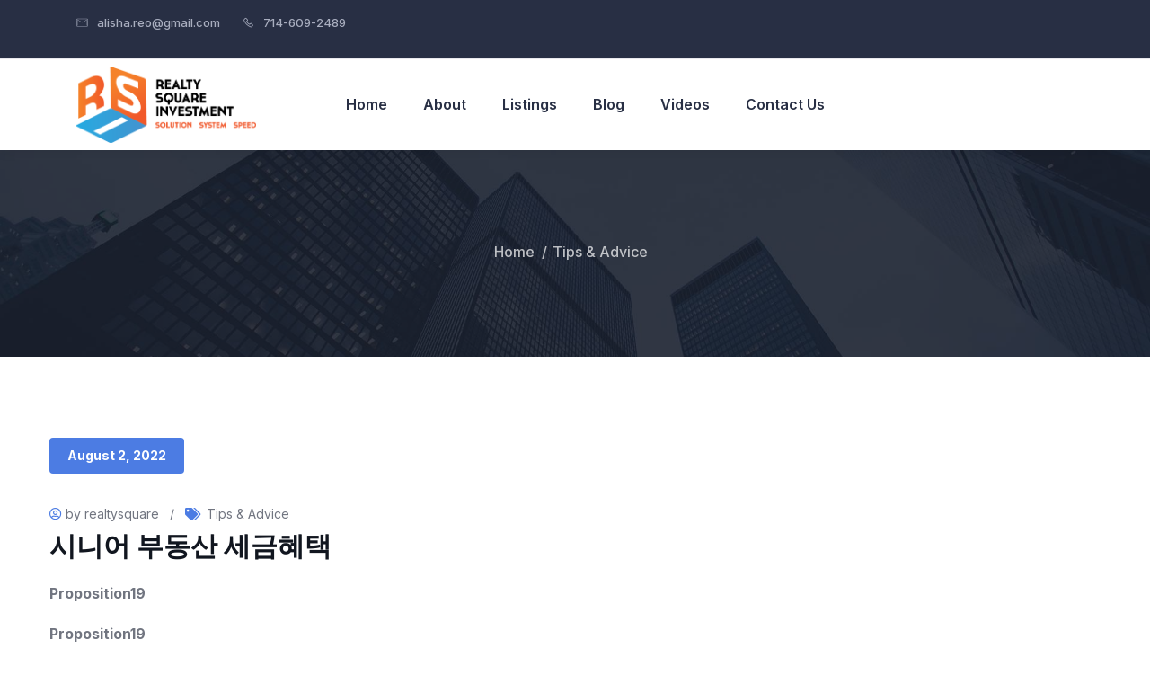

--- FILE ---
content_type: text/html; charset=UTF-8
request_url: https://realtysquare.net/2022/08/02/%EC%8B%9C%EB%8B%88%EC%96%B4-%EB%B6%80%EB%8F%99%EC%82%B0-%EC%84%B8%EA%B8%88%ED%98%9C%ED%83%9D/
body_size: 25126
content:
<!DOCTYPE html>
<html lang="en-US" class="no-js">
<head>
	<!-- Google tag (gtag.js) -->
<script async src="https://www.googletagmanager.com/gtag/js?id=G-H7F86LGLC9"></script>
<script>
  window.dataLayer = window.dataLayer || [];
  function gtag(){dataLayer.push(arguments);}
  gtag('js', new Date());

  gtag('config', 'G-H7F86LGLC9');
</script>
	<!-- Global site tag (gtag.js) - Google Analytics -->
<script async src="https://www.googletagmanager.com/gtag/js?id=UA-241288305-1"></script>
<script>
  window.dataLayer = window.dataLayer || [];
  function gtag(){dataLayer.push(arguments);}
  gtag('js', new Date());

  gtag('config', 'UA-241288305-1');
</script>

  <meta http-equiv="content-type" content="text/html; charset=UTF-8">
  <meta name="viewport" content="width=device-width, initial-scale=1">
  <link rel="profile" href="https://gmpg.org/xfn/11">
  <meta name='robots' content='index, follow, max-image-preview:large, max-snippet:-1, max-video-preview:-1' />

	<!-- This site is optimized with the Yoast SEO plugin v21.9.1 - https://yoast.com/wordpress/plugins/seo/ -->
	<title>시니어 부동산 세금혜택 - Realty Square &amp; Investment</title>
	<link rel="canonical" href="https://realtysquare.net/2022/08/02/시니어-부동산-세금혜택/" />
	<meta property="og:locale" content="en_US" />
	<meta property="og:type" content="article" />
	<meta property="og:title" content="시니어 부동산 세금혜택 - Realty Square &amp; Investment" />
	<meta property="og:description" content="Proposition19 Proposition19 주택을 소유하는 동안에 주택 소유주는 재산세 즉 property tax을 납부 해야만 합니다. 이 재산세는  주택 구입금액을 기준으로 정해집니다. 재산세는  income tax 보고시에 공제받을수 있습니다.     Proposition60/90의 시니어를 [&hellip;]" />
	<meta property="og:url" content="https://realtysquare.net/2022/08/02/시니어-부동산-세금혜택/" />
	<meta property="og:site_name" content="Realty Square &amp; Investment" />
	<meta property="article:published_time" content="2022-08-02T19:37:32+00:00" />
	<meta property="article:modified_time" content="2024-06-07T07:52:40+00:00" />
	<meta name="author" content="realtysquare" />
	<meta name="twitter:card" content="summary_large_image" />
	<meta name="twitter:label1" content="Written by" />
	<meta name="twitter:data1" content="realtysquare" />
	<meta name="twitter:label2" content="Est. reading time" />
	<meta name="twitter:data2" content="4 minutes" />
	<script type="application/ld+json" class="yoast-schema-graph">{"@context":"https://schema.org","@graph":[{"@type":"WebPage","@id":"https://realtysquare.net/2022/08/02/%ec%8b%9c%eb%8b%88%ec%96%b4-%eb%b6%80%eb%8f%99%ec%82%b0-%ec%84%b8%ea%b8%88%ed%98%9c%ed%83%9d/","url":"https://realtysquare.net/2022/08/02/%ec%8b%9c%eb%8b%88%ec%96%b4-%eb%b6%80%eb%8f%99%ec%82%b0-%ec%84%b8%ea%b8%88%ed%98%9c%ed%83%9d/","name":"시니어 부동산 세금혜택 - Realty Square &amp; Investment","isPartOf":{"@id":"https://realtysquare.net/#website"},"datePublished":"2022-08-02T19:37:32+00:00","dateModified":"2024-06-07T07:52:40+00:00","author":{"@id":"https://realtysquare.net/#/schema/person/e3b0814ea67ad9962a038fb1c933d76f"},"breadcrumb":{"@id":"https://realtysquare.net/2022/08/02/%ec%8b%9c%eb%8b%88%ec%96%b4-%eb%b6%80%eb%8f%99%ec%82%b0-%ec%84%b8%ea%b8%88%ed%98%9c%ed%83%9d/#breadcrumb"},"inLanguage":"en-US","potentialAction":[{"@type":"ReadAction","target":["https://realtysquare.net/2022/08/02/%ec%8b%9c%eb%8b%88%ec%96%b4-%eb%b6%80%eb%8f%99%ec%82%b0-%ec%84%b8%ea%b8%88%ed%98%9c%ed%83%9d/"]}]},{"@type":"BreadcrumbList","@id":"https://realtysquare.net/2022/08/02/%ec%8b%9c%eb%8b%88%ec%96%b4-%eb%b6%80%eb%8f%99%ec%82%b0-%ec%84%b8%ea%b8%88%ed%98%9c%ed%83%9d/#breadcrumb","itemListElement":[{"@type":"ListItem","position":1,"name":"Home","item":"https://realtysquare.net/"},{"@type":"ListItem","position":2,"name":"시니어 부동산 세금혜택"}]},{"@type":"WebSite","@id":"https://realtysquare.net/#website","url":"https://realtysquare.net/","name":"Realty Square &amp; Investment","description":"Your One-Stop Real Estate Service","potentialAction":[{"@type":"SearchAction","target":{"@type":"EntryPoint","urlTemplate":"https://realtysquare.net/?s={search_term_string}"},"query-input":"required name=search_term_string"}],"inLanguage":"en-US"},{"@type":"Person","@id":"https://realtysquare.net/#/schema/person/e3b0814ea67ad9962a038fb1c933d76f","name":"realtysquare","image":{"@type":"ImageObject","inLanguage":"en-US","@id":"https://realtysquare.net/#/schema/person/image/","url":"https://secure.gravatar.com/avatar/c3542db321f9bbaac34f99b403534707a861d54a7d78b72c907562940963645a?s=96&d=mm&r=g","contentUrl":"https://secure.gravatar.com/avatar/c3542db321f9bbaac34f99b403534707a861d54a7d78b72c907562940963645a?s=96&d=mm&r=g","caption":"realtysquare"},"sameAs":["http://104.238.124.48/~realtysquare"]}]}</script>
	<!-- / Yoast SEO plugin. -->


<link rel='dns-prefetch' href='//js.stripe.com' />
<link rel='dns-prefetch' href='//fonts.googleapis.com' />
<link rel="alternate" type="application/rss+xml" title="Realty Square &amp; Investment &raquo; Feed" href="https://realtysquare.net/feed/" />
<link rel="alternate" type="application/rss+xml" title="Realty Square &amp; Investment &raquo; Comments Feed" href="https://realtysquare.net/comments/feed/" />
<link rel="alternate" type="text/calendar" title="Realty Square &amp; Investment &raquo; iCal Feed" href="https://realtysquare.net/events/?ical=1" />
<link rel="alternate" type="application/rss+xml" title="Realty Square &amp; Investment &raquo; 시니어 부동산 세금혜택 Comments Feed" href="https://realtysquare.net/2022/08/02/%ec%8b%9c%eb%8b%88%ec%96%b4-%eb%b6%80%eb%8f%99%ec%82%b0-%ec%84%b8%ea%b8%88%ed%98%9c%ed%83%9d/feed/" />
<link rel="alternate" title="oEmbed (JSON)" type="application/json+oembed" href="https://realtysquare.net/wp-json/oembed/1.0/embed?url=https%3A%2F%2Frealtysquare.net%2F2022%2F08%2F02%2F%25ec%258b%259c%25eb%258b%2588%25ec%2596%25b4-%25eb%25b6%2580%25eb%258f%2599%25ec%2582%25b0-%25ec%2584%25b8%25ea%25b8%2588%25ed%2598%259c%25ed%2583%259d%2F" />
<link rel="alternate" title="oEmbed (XML)" type="text/xml+oembed" href="https://realtysquare.net/wp-json/oembed/1.0/embed?url=https%3A%2F%2Frealtysquare.net%2F2022%2F08%2F02%2F%25ec%258b%259c%25eb%258b%2588%25ec%2596%25b4-%25eb%25b6%2580%25eb%258f%2599%25ec%2582%25b0-%25ec%2584%25b8%25ea%25b8%2588%25ed%2598%259c%25ed%2583%259d%2F&#038;format=xml" />
<style id='wp-img-auto-sizes-contain-inline-css' type='text/css'>
img:is([sizes=auto i],[sizes^="auto," i]){contain-intrinsic-size:3000px 1500px}
/*# sourceURL=wp-img-auto-sizes-contain-inline-css */
</style>
<link rel='stylesheet' id='tolips-fonts-css' href='https://fonts.googleapis.com/css2?family=Inter:wght@400;500;600;700;800;900&#038;display=swap' type='text/css' media='all' />
<link rel='stylesheet' id='dashicons-css' href='https://realtysquare.net/wp-includes/css/dashicons.min.css?ver=6.9' type='text/css' media='all' />
<link rel='stylesheet' id='lightgallery-css' href='https://realtysquare.net/wp-content/themes/tolips/js/lightgallery/css/lg-transitions.min.css?ver=6.9' type='text/css' media='all' />
<link rel='stylesheet' id='owl-carousel-css' href='https://realtysquare.net/wp-content/themes/tolips/js/owl-carousel/assets/owl.carousel.css?ver=6.9' type='text/css' media='all' />
<link rel='stylesheet' id='magnific-css' href='https://realtysquare.net/wp-content/themes/tolips/js/magnific/magnific-popup.css?ver=6.9' type='text/css' media='all' />
<link rel='stylesheet' id='fontawesome-css' href='https://realtysquare.net/wp-content/themes/tolips/css/fontawesome/css/all.css?ver=6.9' type='text/css' media='all' />
<link rel='stylesheet' id='tolips-line-awesome-css' href='https://realtysquare.net/wp-content/themes/tolips/css/line-awesome/css/line-awesome.min.css?ver=6.9' type='text/css' media='all' />
<link rel='stylesheet' id='tolips-style-css' href='https://realtysquare.net/wp-content/themes/tolips/style.css?ver=6.9' type='text/css' media='all' />
<link rel='stylesheet' id='bootstrap-css' href='https://realtysquare.net/wp-content/themes/tolips/css/bootstrap.css?ver=1.1.6' type='text/css' media='all' />
<link rel='stylesheet' id='ulisting-style-css' href='https://realtysquare.net/wp-content/themes/tolips/css/ulisting.css?ver=1.1.6' type='text/css' media='all' />
<link rel='stylesheet' id='tolips-template-css' href='https://realtysquare.net/wp-content/themes/tolips/css/template.css?ver=1.1.6' type='text/css' media='all' />
<style id='wp-emoji-styles-inline-css' type='text/css'>

	img.wp-smiley, img.emoji {
		display: inline !important;
		border: none !important;
		box-shadow: none !important;
		height: 1em !important;
		width: 1em !important;
		margin: 0 0.07em !important;
		vertical-align: -0.1em !important;
		background: none !important;
		padding: 0 !important;
	}
/*# sourceURL=wp-emoji-styles-inline-css */
</style>
<link rel='stylesheet' id='wp-block-library-css' href='https://realtysquare.net/wp-includes/css/dist/block-library/style.min.css?ver=6.9' type='text/css' media='all' />
<style id='global-styles-inline-css' type='text/css'>
:root{--wp--preset--aspect-ratio--square: 1;--wp--preset--aspect-ratio--4-3: 4/3;--wp--preset--aspect-ratio--3-4: 3/4;--wp--preset--aspect-ratio--3-2: 3/2;--wp--preset--aspect-ratio--2-3: 2/3;--wp--preset--aspect-ratio--16-9: 16/9;--wp--preset--aspect-ratio--9-16: 9/16;--wp--preset--color--black: #000000;--wp--preset--color--cyan-bluish-gray: #abb8c3;--wp--preset--color--white: #ffffff;--wp--preset--color--pale-pink: #f78da7;--wp--preset--color--vivid-red: #cf2e2e;--wp--preset--color--luminous-vivid-orange: #ff6900;--wp--preset--color--luminous-vivid-amber: #fcb900;--wp--preset--color--light-green-cyan: #7bdcb5;--wp--preset--color--vivid-green-cyan: #00d084;--wp--preset--color--pale-cyan-blue: #8ed1fc;--wp--preset--color--vivid-cyan-blue: #0693e3;--wp--preset--color--vivid-purple: #9b51e0;--wp--preset--gradient--vivid-cyan-blue-to-vivid-purple: linear-gradient(135deg,rgb(6,147,227) 0%,rgb(155,81,224) 100%);--wp--preset--gradient--light-green-cyan-to-vivid-green-cyan: linear-gradient(135deg,rgb(122,220,180) 0%,rgb(0,208,130) 100%);--wp--preset--gradient--luminous-vivid-amber-to-luminous-vivid-orange: linear-gradient(135deg,rgb(252,185,0) 0%,rgb(255,105,0) 100%);--wp--preset--gradient--luminous-vivid-orange-to-vivid-red: linear-gradient(135deg,rgb(255,105,0) 0%,rgb(207,46,46) 100%);--wp--preset--gradient--very-light-gray-to-cyan-bluish-gray: linear-gradient(135deg,rgb(238,238,238) 0%,rgb(169,184,195) 100%);--wp--preset--gradient--cool-to-warm-spectrum: linear-gradient(135deg,rgb(74,234,220) 0%,rgb(151,120,209) 20%,rgb(207,42,186) 40%,rgb(238,44,130) 60%,rgb(251,105,98) 80%,rgb(254,248,76) 100%);--wp--preset--gradient--blush-light-purple: linear-gradient(135deg,rgb(255,206,236) 0%,rgb(152,150,240) 100%);--wp--preset--gradient--blush-bordeaux: linear-gradient(135deg,rgb(254,205,165) 0%,rgb(254,45,45) 50%,rgb(107,0,62) 100%);--wp--preset--gradient--luminous-dusk: linear-gradient(135deg,rgb(255,203,112) 0%,rgb(199,81,192) 50%,rgb(65,88,208) 100%);--wp--preset--gradient--pale-ocean: linear-gradient(135deg,rgb(255,245,203) 0%,rgb(182,227,212) 50%,rgb(51,167,181) 100%);--wp--preset--gradient--electric-grass: linear-gradient(135deg,rgb(202,248,128) 0%,rgb(113,206,126) 100%);--wp--preset--gradient--midnight: linear-gradient(135deg,rgb(2,3,129) 0%,rgb(40,116,252) 100%);--wp--preset--font-size--small: 13px;--wp--preset--font-size--medium: 20px;--wp--preset--font-size--large: 36px;--wp--preset--font-size--x-large: 42px;--wp--preset--spacing--20: 0.44rem;--wp--preset--spacing--30: 0.67rem;--wp--preset--spacing--40: 1rem;--wp--preset--spacing--50: 1.5rem;--wp--preset--spacing--60: 2.25rem;--wp--preset--spacing--70: 3.38rem;--wp--preset--spacing--80: 5.06rem;--wp--preset--shadow--natural: 6px 6px 9px rgba(0, 0, 0, 0.2);--wp--preset--shadow--deep: 12px 12px 50px rgba(0, 0, 0, 0.4);--wp--preset--shadow--sharp: 6px 6px 0px rgba(0, 0, 0, 0.2);--wp--preset--shadow--outlined: 6px 6px 0px -3px rgb(255, 255, 255), 6px 6px rgb(0, 0, 0);--wp--preset--shadow--crisp: 6px 6px 0px rgb(0, 0, 0);}:where(.is-layout-flex){gap: 0.5em;}:where(.is-layout-grid){gap: 0.5em;}body .is-layout-flex{display: flex;}.is-layout-flex{flex-wrap: wrap;align-items: center;}.is-layout-flex > :is(*, div){margin: 0;}body .is-layout-grid{display: grid;}.is-layout-grid > :is(*, div){margin: 0;}:where(.wp-block-columns.is-layout-flex){gap: 2em;}:where(.wp-block-columns.is-layout-grid){gap: 2em;}:where(.wp-block-post-template.is-layout-flex){gap: 1.25em;}:where(.wp-block-post-template.is-layout-grid){gap: 1.25em;}.has-black-color{color: var(--wp--preset--color--black) !important;}.has-cyan-bluish-gray-color{color: var(--wp--preset--color--cyan-bluish-gray) !important;}.has-white-color{color: var(--wp--preset--color--white) !important;}.has-pale-pink-color{color: var(--wp--preset--color--pale-pink) !important;}.has-vivid-red-color{color: var(--wp--preset--color--vivid-red) !important;}.has-luminous-vivid-orange-color{color: var(--wp--preset--color--luminous-vivid-orange) !important;}.has-luminous-vivid-amber-color{color: var(--wp--preset--color--luminous-vivid-amber) !important;}.has-light-green-cyan-color{color: var(--wp--preset--color--light-green-cyan) !important;}.has-vivid-green-cyan-color{color: var(--wp--preset--color--vivid-green-cyan) !important;}.has-pale-cyan-blue-color{color: var(--wp--preset--color--pale-cyan-blue) !important;}.has-vivid-cyan-blue-color{color: var(--wp--preset--color--vivid-cyan-blue) !important;}.has-vivid-purple-color{color: var(--wp--preset--color--vivid-purple) !important;}.has-black-background-color{background-color: var(--wp--preset--color--black) !important;}.has-cyan-bluish-gray-background-color{background-color: var(--wp--preset--color--cyan-bluish-gray) !important;}.has-white-background-color{background-color: var(--wp--preset--color--white) !important;}.has-pale-pink-background-color{background-color: var(--wp--preset--color--pale-pink) !important;}.has-vivid-red-background-color{background-color: var(--wp--preset--color--vivid-red) !important;}.has-luminous-vivid-orange-background-color{background-color: var(--wp--preset--color--luminous-vivid-orange) !important;}.has-luminous-vivid-amber-background-color{background-color: var(--wp--preset--color--luminous-vivid-amber) !important;}.has-light-green-cyan-background-color{background-color: var(--wp--preset--color--light-green-cyan) !important;}.has-vivid-green-cyan-background-color{background-color: var(--wp--preset--color--vivid-green-cyan) !important;}.has-pale-cyan-blue-background-color{background-color: var(--wp--preset--color--pale-cyan-blue) !important;}.has-vivid-cyan-blue-background-color{background-color: var(--wp--preset--color--vivid-cyan-blue) !important;}.has-vivid-purple-background-color{background-color: var(--wp--preset--color--vivid-purple) !important;}.has-black-border-color{border-color: var(--wp--preset--color--black) !important;}.has-cyan-bluish-gray-border-color{border-color: var(--wp--preset--color--cyan-bluish-gray) !important;}.has-white-border-color{border-color: var(--wp--preset--color--white) !important;}.has-pale-pink-border-color{border-color: var(--wp--preset--color--pale-pink) !important;}.has-vivid-red-border-color{border-color: var(--wp--preset--color--vivid-red) !important;}.has-luminous-vivid-orange-border-color{border-color: var(--wp--preset--color--luminous-vivid-orange) !important;}.has-luminous-vivid-amber-border-color{border-color: var(--wp--preset--color--luminous-vivid-amber) !important;}.has-light-green-cyan-border-color{border-color: var(--wp--preset--color--light-green-cyan) !important;}.has-vivid-green-cyan-border-color{border-color: var(--wp--preset--color--vivid-green-cyan) !important;}.has-pale-cyan-blue-border-color{border-color: var(--wp--preset--color--pale-cyan-blue) !important;}.has-vivid-cyan-blue-border-color{border-color: var(--wp--preset--color--vivid-cyan-blue) !important;}.has-vivid-purple-border-color{border-color: var(--wp--preset--color--vivid-purple) !important;}.has-vivid-cyan-blue-to-vivid-purple-gradient-background{background: var(--wp--preset--gradient--vivid-cyan-blue-to-vivid-purple) !important;}.has-light-green-cyan-to-vivid-green-cyan-gradient-background{background: var(--wp--preset--gradient--light-green-cyan-to-vivid-green-cyan) !important;}.has-luminous-vivid-amber-to-luminous-vivid-orange-gradient-background{background: var(--wp--preset--gradient--luminous-vivid-amber-to-luminous-vivid-orange) !important;}.has-luminous-vivid-orange-to-vivid-red-gradient-background{background: var(--wp--preset--gradient--luminous-vivid-orange-to-vivid-red) !important;}.has-very-light-gray-to-cyan-bluish-gray-gradient-background{background: var(--wp--preset--gradient--very-light-gray-to-cyan-bluish-gray) !important;}.has-cool-to-warm-spectrum-gradient-background{background: var(--wp--preset--gradient--cool-to-warm-spectrum) !important;}.has-blush-light-purple-gradient-background{background: var(--wp--preset--gradient--blush-light-purple) !important;}.has-blush-bordeaux-gradient-background{background: var(--wp--preset--gradient--blush-bordeaux) !important;}.has-luminous-dusk-gradient-background{background: var(--wp--preset--gradient--luminous-dusk) !important;}.has-pale-ocean-gradient-background{background: var(--wp--preset--gradient--pale-ocean) !important;}.has-electric-grass-gradient-background{background: var(--wp--preset--gradient--electric-grass) !important;}.has-midnight-gradient-background{background: var(--wp--preset--gradient--midnight) !important;}.has-small-font-size{font-size: var(--wp--preset--font-size--small) !important;}.has-medium-font-size{font-size: var(--wp--preset--font-size--medium) !important;}.has-large-font-size{font-size: var(--wp--preset--font-size--large) !important;}.has-x-large-font-size{font-size: var(--wp--preset--font-size--x-large) !important;}
/*# sourceURL=global-styles-inline-css */
</style>

<style id='classic-theme-styles-inline-css' type='text/css'>
/*! This file is auto-generated */
.wp-block-button__link{color:#fff;background-color:#32373c;border-radius:9999px;box-shadow:none;text-decoration:none;padding:calc(.667em + 2px) calc(1.333em + 2px);font-size:1.125em}.wp-block-file__button{background:#32373c;color:#fff;text-decoration:none}
/*# sourceURL=/wp-includes/css/classic-themes.min.css */
</style>
<link rel='stylesheet' id='contact-form-7-css' href='https://realtysquare.net/wp-content/plugins/contact-form-7/includes/css/styles.css?ver=5.8.6' type='text/css' media='all' />
<link rel='stylesheet' id='stm-grid-css-css' href='https://realtysquare.net/wp-content/plugins/ulisting/assets/css/stm-grid.css?ver=6.9' type='text/css' media='all' />
<link rel='stylesheet' id='font-awesome-css' href='https://realtysquare.net/wp-content/plugins/elementor/assets/lib/font-awesome/css/font-awesome.min.css?ver=4.7.0' type='text/css' media='all' />
<link rel='stylesheet' id='bootstrap-datepicker-css' href='https://realtysquare.net/wp-content/plugins/ulisting/assets/bootstrap-datepicker/css/bootstrap-datepicker.css?ver=6.9' type='text/css' media='all' />
<link rel='stylesheet' id='select2-css' href='https://realtysquare.net/wp-content/plugins/ulisting/assets/css/select2.min.css?ver=6.9' type='text/css' media='all' />
<link rel='stylesheet' id='rangeSlider-css' href='https://realtysquare.net/wp-content/plugins/ulisting/assets/css/ion.rangeSlider.min.css?ver=6.9' type='text/css' media='all' />
<link rel='stylesheet' id='toastr-css' href='https://realtysquare.net/wp-content/plugins/ulisting/assets/css/toastr.css?ver=6.9' type='text/css' media='all' />
<link rel='stylesheet' id='wppopups-base-css' href='https://realtysquare.net/wp-content/plugins/wp-popups-lite/src/assets/css/wppopups-base.css?ver=2.2.0.3' type='text/css' media='all' />
<link rel='stylesheet' id='__EPYT__style-css' href='https://realtysquare.net/wp-content/plugins/youtube-embed-plus/styles/ytprefs.min.css?ver=14.2.1' type='text/css' media='all' />
<style id='__EPYT__style-inline-css' type='text/css'>

                .epyt-gallery-thumb {
                        width: 33.333%;
                }
                
/*# sourceURL=__EPYT__style-inline-css */
</style>
<link rel='stylesheet' id='elementor-frontend-css' href='https://realtysquare.net/wp-content/plugins/elementor/assets/css/frontend-lite.min.css?ver=3.18.3' type='text/css' media='all' />
<link rel='stylesheet' id='elementor-post-460-css' href='https://realtysquare.net/wp-content/uploads/elementor/css/post-460.css?ver=1706332103' type='text/css' media='all' />
<link rel='stylesheet' id='tolips-custom-style-color-css' href='https://realtysquare.net/wp-content/themes/tolips/css/custom_script.css?ver=6.9' type='text/css' media='all' />
<style id='tolips-custom-style-color-inline-css' type='text/css'>
 
/*# sourceURL=tolips-custom-style-color-inline-css */
</style>
<link rel='stylesheet' id='elementor-icons-tolips-lineawesome-icon-css' href='https://realtysquare.net/wp-content/plugins/tolips-themer/elementor/assets/libs/line-awesome/css/line-awesome.min.css?ver=1.0' type='text/css' media='all' />
<script type="text/javascript" src="https://realtysquare.net/wp-includes/js/jquery/jquery.min.js?ver=3.7.1" id="jquery-core-js"></script>
<script type="text/javascript" src="https://realtysquare.net/wp-includes/js/jquery/jquery-migrate.min.js?ver=3.4.1" id="jquery-migrate-js"></script>
<script type="text/javascript" id="ajax-form-js-extra">
/* <![CDATA[ */
var form_ajax_object = {"ajaxurl":"https://realtysquare.net/wp-admin/admin-ajax.php","redirecturl":"https://realtysquare.net","security_nonce":"f5f6e7b49a"};
//# sourceURL=ajax-form-js-extra
/* ]]> */
</script>
<script type="text/javascript" src="https://realtysquare.net/wp-content/plugins/tolips-themer/assets/js/ajax-form.js?ver=6.9" id="ajax-form-js"></script>
<script type="text/javascript" src="https://realtysquare.net/wp-content/themes/tolips/js/bootstrap.min.js?ver=6.9" id="bootstrap-js"></script>
<script type="text/javascript" src="https://realtysquare.net/wp-content/themes/tolips/js/perfect-scrollbar.min.js?ver=6.9" id="perfect-scrollbar-js"></script>
<script type="text/javascript" src="https://realtysquare.net/wp-content/themes/tolips/js/lightgallery/js/lightgallery.min.js?ver=6.9" id="lightgallery-js"></script>
<script type="text/javascript" src="https://realtysquare.net/wp-content/themes/tolips/js/sticky-kit.js?ver=6.9" id="sticky-kit-js"></script>
<script type="text/javascript" src="https://realtysquare.net/wp-content/themes/tolips/js/owl-carousel/owl.carousel.min.js?ver=6.9" id="owl-carousel-js"></script>
<script type="text/javascript" src="https://realtysquare.net/wp-content/themes/tolips/js/magnific/jquery.magnific-popup.min.js?ver=6.9" id="jquery-magnific-popup-js"></script>
<script type="text/javascript" src="https://realtysquare.net/wp-content/themes/tolips/js/jquery.cookie.js?ver=6.9" id="jquery-cookie-js"></script>
<script type="text/javascript" src="https://realtysquare.net/wp-content/themes/tolips/js/jquery.appear.js?ver=6.9" id="jquery-appear-js"></script>
<script type="text/javascript" src="https://realtysquare.net/wp-includes/js/imagesloaded.min.js?ver=5.0.0" id="imagesloaded-js"></script>
<script type="text/javascript" src="https://realtysquare.net/wp-includes/js/masonry.min.js?ver=4.2.2" id="masonry-js"></script>
<script type="text/javascript" src="https://realtysquare.net/wp-includes/js/jquery/jquery.masonry.min.js?ver=3.1.2b" id="jquery-masonry-js"></script>
<script type="text/javascript" src="https://realtysquare.net/wp-content/themes/tolips/js/main.js?ver=6.9" id="tolips-main-js"></script>
<script type="text/javascript" id="vue-js-before">
/* <![CDATA[ */
var ulistingAjaxNonce = '30d337d6a6'
var ulistingUrl = 'https://realtysquare.net/wp-content/plugins/ulisting'
//# sourceURL=vue-js-before
/* ]]> */
</script>
<script type="text/javascript" src="https://realtysquare.net/wp-content/plugins/ulisting/assets/js/vue/vue.js?ver=2.1.5" id="vue-js"></script>
<script type="text/javascript" src="https://realtysquare.net/wp-content/plugins/ulisting/assets/js/select2.full.js?ver=2.1.5" id="select2-js"></script>
<script type="text/javascript" src="https://realtysquare.net/wp-content/plugins/ulisting/assets/js/toastr.js?ver=2.1.5" id="toastr-js"></script>
<script type="text/javascript" src="https://realtysquare.net/wp-content/plugins/ulisting/assets/js/js.cookie.js?ver=2.1.5" id="js-cookie-ulisting-js"></script>
<script type="text/javascript" src="https://realtysquare.net/wp-content/plugins/ulisting/assets/bootstrap-datepicker/js/bootstrap-datepicker.js?ver=2.1.5" id="bootstrap-datepicker-js"></script>
<script type="text/javascript" src="https://realtysquare.net/wp-content/plugins/ulisting/assets/js/frontend/stm-listing.js?ver=2.1.5" id="stm-listing-js"></script>
<script type="text/javascript" src="https://realtysquare.net/wp-content/plugins/ulisting/assets/js/ion.rangeSlider.min.js?ver=2.1.5" id="ion-rangeSlider-js"></script>
<script type="text/javascript" src="https://realtysquare.net/wp-content/plugins/ulisting/assets/js/Sortable.min.js?ver=2.1.5" id="Sortable-min-js"></script>
<script type="text/javascript" src="https://realtysquare.net/wp-content/plugins/ulisting/assets/js/vue/vue-w3c-valid.js?ver=2.1.5" id="vue-w3c-valid-js"></script>
<script type="text/javascript" src="https://realtysquare.net/wp-content/plugins/ulisting/assets/js/vue/vuedraggable.min.js?ver=2.1.5" id="vuedraggable-js"></script>
<script type="text/javascript" src="https://realtysquare.net/wp-content/plugins/ulisting/assets/js/animated-scroll-to.js?ver=2.1.5" id="animated-scroll-to-js"></script>
<script type="text/javascript" src="https://realtysquare.net/wp-content/plugins/ulisting/assets/js/frontend/dist/ulisting-main.js?ver=2.1.5" id="ulisting-main-js"></script>
<script type="text/javascript" src="https://realtysquare.net/wp-content/plugins/ulisting/assets/js/vue-tinymce-2/tinymce.min.js?ver=2.1.5" id="tinymce-js"></script>
<script type="text/javascript" src="https://realtysquare.net/wp-content/plugins/ulisting/assets/js/vue-tinymce-2/vue-easy-tinymce.min.js?ver=2.1.5" id="vue-easy-tinymce-js"></script>
<script type="text/javascript" src="https://realtysquare.net/wp-content/plugins/ulisting/assets/js/vue/vue2-datepicker.js?ver=2.1.5" id="vue2-datepicker-js"></script>
<script type="text/javascript" src="https://realtysquare.net/wp-content/plugins/ulisting/assets/js/vue/vue-resource.js?ver=2.1.5" id="vue-resource-js"></script>
<script type="text/javascript" id="vue-resource-js-after">
/* <![CDATA[ */
Vue.http.options.root = 'https://realtysquare.net/1/api';
//# sourceURL=vue-resource-js-after
/* ]]> */
</script>
<script type="text/javascript" src="https://realtysquare.net/wp-content/plugins/ulisting/assets/js/vue/vuejs-paginate.js?ver=2.1.5" id="vuejs-paginate-js"></script>
<script type="text/javascript" src="https://realtysquare.net/wp-content/plugins/ulisting/assets/js/frontend/stm-google-map.js?ver=2.1.5" id="stm-google-map-js"></script>
<script type="text/javascript" src="https://js.stripe.com/v3/?ver=6.9" id="stripe-js"></script>
<script type="text/javascript" id="__ytprefs__-js-extra">
/* <![CDATA[ */
var _EPYT_ = {"ajaxurl":"https://realtysquare.net/wp-admin/admin-ajax.php","security":"9328959905","gallery_scrolloffset":"20","eppathtoscripts":"https://realtysquare.net/wp-content/plugins/youtube-embed-plus/scripts/","eppath":"https://realtysquare.net/wp-content/plugins/youtube-embed-plus/","epresponsiveselector":"[\"iframe.__youtube_prefs_widget__\"]","epdovol":"1","version":"14.2.1","evselector":"iframe.__youtube_prefs__[src], iframe[src*=\"youtube.com/embed/\"], iframe[src*=\"youtube-nocookie.com/embed/\"]","ajax_compat":"","maxres_facade":"eager","ytapi_load":"light","pause_others":"","stopMobileBuffer":"1","facade_mode":"","not_live_on_channel":"","vi_active":"","vi_js_posttypes":[]};
//# sourceURL=__ytprefs__-js-extra
/* ]]> */
</script>
<script type="text/javascript" src="https://realtysquare.net/wp-content/plugins/youtube-embed-plus/scripts/ytprefs.min.js?ver=14.2.1" id="__ytprefs__-js"></script>
<link rel="https://api.w.org/" href="https://realtysquare.net/wp-json/" /><link rel="alternate" title="JSON" type="application/json" href="https://realtysquare.net/wp-json/wp/v2/posts/910" /><link rel="EditURI" type="application/rsd+xml" title="RSD" href="https://realtysquare.net/xmlrpc.php?rsd" />
<meta name="generator" content="WordPress 6.9" />
<link rel='shortlink' href='https://realtysquare.net/?p=910' />
<meta name="framework" content="Redux 4.1.27" /><script> var ajaxurl = "https://realtysquare.net/wp-admin/admin-ajax.php";</script><meta name="tec-api-version" content="v1"><meta name="tec-api-origin" content="https://realtysquare.net"><link rel="alternate" href="https://realtysquare.net/wp-json/tribe/events/v1/" /><script> var ajaxurl = "https://realtysquare.net/wp-admin/admin-ajax.php";</script><meta name="generator" content="Elementor 3.18.3; features: e_dom_optimization, e_optimized_assets_loading, e_optimized_css_loading, additional_custom_breakpoints, block_editor_assets_optimize, e_image_loading_optimization; settings: css_print_method-external, google_font-enabled, font_display-auto">
<meta name="generator" content="Powered by Slider Revolution 6.5.14 - responsive, Mobile-Friendly Slider Plugin for WordPress with comfortable drag and drop interface." />
<link rel="icon" href="https://realtysquare.net/wp-content/uploads/2022/01/cropped-favicon-32x32.png" sizes="32x32" />
<link rel="icon" href="https://realtysquare.net/wp-content/uploads/2022/01/cropped-favicon-192x192.png" sizes="192x192" />
<link rel="apple-touch-icon" href="https://realtysquare.net/wp-content/uploads/2022/01/cropped-favicon-180x180.png" />
<meta name="msapplication-TileImage" content="https://realtysquare.net/wp-content/uploads/2022/01/cropped-favicon-270x270.png" />
<script>function setREVStartSize(e){
			//window.requestAnimationFrame(function() {
				window.RSIW = window.RSIW===undefined ? window.innerWidth : window.RSIW;
				window.RSIH = window.RSIH===undefined ? window.innerHeight : window.RSIH;
				try {
					var pw = document.getElementById(e.c).parentNode.offsetWidth,
						newh;
					pw = pw===0 || isNaN(pw) ? window.RSIW : pw;
					e.tabw = e.tabw===undefined ? 0 : parseInt(e.tabw);
					e.thumbw = e.thumbw===undefined ? 0 : parseInt(e.thumbw);
					e.tabh = e.tabh===undefined ? 0 : parseInt(e.tabh);
					e.thumbh = e.thumbh===undefined ? 0 : parseInt(e.thumbh);
					e.tabhide = e.tabhide===undefined ? 0 : parseInt(e.tabhide);
					e.thumbhide = e.thumbhide===undefined ? 0 : parseInt(e.thumbhide);
					e.mh = e.mh===undefined || e.mh=="" || e.mh==="auto" ? 0 : parseInt(e.mh,0);
					if(e.layout==="fullscreen" || e.l==="fullscreen")
						newh = Math.max(e.mh,window.RSIH);
					else{
						e.gw = Array.isArray(e.gw) ? e.gw : [e.gw];
						for (var i in e.rl) if (e.gw[i]===undefined || e.gw[i]===0) e.gw[i] = e.gw[i-1];
						e.gh = e.el===undefined || e.el==="" || (Array.isArray(e.el) && e.el.length==0)? e.gh : e.el;
						e.gh = Array.isArray(e.gh) ? e.gh : [e.gh];
						for (var i in e.rl) if (e.gh[i]===undefined || e.gh[i]===0) e.gh[i] = e.gh[i-1];
											
						var nl = new Array(e.rl.length),
							ix = 0,
							sl;
						e.tabw = e.tabhide>=pw ? 0 : e.tabw;
						e.thumbw = e.thumbhide>=pw ? 0 : e.thumbw;
						e.tabh = e.tabhide>=pw ? 0 : e.tabh;
						e.thumbh = e.thumbhide>=pw ? 0 : e.thumbh;
						for (var i in e.rl) nl[i] = e.rl[i]<window.RSIW ? 0 : e.rl[i];
						sl = nl[0];
						for (var i in nl) if (sl>nl[i] && nl[i]>0) { sl = nl[i]; ix=i;}
						var m = pw>(e.gw[ix]+e.tabw+e.thumbw) ? 1 : (pw-(e.tabw+e.thumbw)) / (e.gw[ix]);
						newh =  (e.gh[ix] * m) + (e.tabh + e.thumbh);
					}
					var el = document.getElementById(e.c);
					if (el!==null && el) el.style.height = newh+"px";
					el = document.getElementById(e.c+"_wrapper");
					if (el!==null && el) {
						el.style.height = newh+"px";
						el.style.display = "block";
					}
				} catch(e){
					console.log("Failure at Presize of Slider:" + e)
				}
			//});
		  };</script>
		<style type="text/css" id="wp-custom-css">
			div.wpforms-container-full .wpforms-form button[type="submit"] {
	font-size: 14px;
background: #4C7CE3;
color: #fff;
font-weight: 700;
padding: 18px 32px;
line-height: 20px;
position: relative;
z-index: 9;
border-radius: 4px;
display: inline-block;
-webkit-transition: all 0.35s;
transition: all 0.35s;
-moz-transition: all 0.35s;
-ms-transition: all 0.35s;
border: none;
font-family: "Inter", sans-serif;
}
.user-agent-block.user-agent .user-content .btn-author-detail {display:none;}

.elementor-icon-list-items {list-style:none;}		</style>
			<script type="application/ld+json">
{
 "@context": "http://schema.org",
 "@type": "Organization",
 "name": "Realty Square & Investment",
 "url": "https://realtysquare.net/",
 "logo": "https://realtysquare.net/wp-content/uploads/2022/01/logo-realty-sqaure.png",
 "contactPoint": [
     {
         "@type": "ContactPoint",
         "telephone": "714-609-2489",
         "contactType": "customer service",
         "areaServed": [
             "CA"
         ],
         "availableLanguage": [
             "English"
      ]
    }
]
}
</script>
	
	<!-- Event snippet for Subscribe conversion page -->
<script>
  gtag('event', 'conversion', {'send_to': 'AW-10904986190/Y2cfCPuz7IUYEM7E888o'});
</script>

<link rel='stylesheet' id='elementor-post-161-css' href='https://realtysquare.net/wp-content/uploads/elementor/css/post-161.css?ver=1706332103' type='text/css' media='all' />
<link rel='stylesheet' id='elementor-icons-css' href='https://realtysquare.net/wp-content/plugins/elementor/assets/lib/eicons/css/elementor-icons.min.css?ver=5.25.0' type='text/css' media='all' />
<link rel='stylesheet' id='swiper-css' href='https://realtysquare.net/wp-content/plugins/elementor/assets/lib/swiper/css/swiper.min.css?ver=5.3.6' type='text/css' media='all' />
<link rel='stylesheet' id='elementor-post-6-css' href='https://realtysquare.net/wp-content/uploads/elementor/css/post-6.css?ver=1706332103' type='text/css' media='all' />
<link rel='stylesheet' id='gva-element-base-css' href='https://realtysquare.net/wp-content/plugins/tolips-themer/elementor/assets/css/base.css?ver=6.9' type='text/css' media='all' />
<link rel='stylesheet' id='font-awesome-5-all-css' href='https://realtysquare.net/wp-content/plugins/elementor/assets/lib/font-awesome/css/all.min.css?ver=3.18.3' type='text/css' media='all' />
<link rel='stylesheet' id='font-awesome-4-shim-css' href='https://realtysquare.net/wp-content/plugins/elementor/assets/lib/font-awesome/css/v4-shims.min.css?ver=3.18.3' type='text/css' media='all' />
<link rel='stylesheet' id='e-animations-css' href='https://realtysquare.net/wp-content/plugins/elementor/assets/lib/animations/animations.min.css?ver=3.18.3' type='text/css' media='all' />
<link rel='stylesheet' id='google-fonts-1-css' href='https://fonts.googleapis.com/css?family=Roboto%3A100%2C100italic%2C200%2C200italic%2C300%2C300italic%2C400%2C400italic%2C500%2C500italic%2C600%2C600italic%2C700%2C700italic%2C800%2C800italic%2C900%2C900italic%7CRoboto+Slab%3A100%2C100italic%2C200%2C200italic%2C300%2C300italic%2C400%2C400italic%2C500%2C500italic%2C600%2C600italic%2C700%2C700italic%2C800%2C800italic%2C900%2C900italic&#038;display=auto&#038;ver=6.9' type='text/css' media='all' />
<link rel='stylesheet' id='elementor-icons-shared-0-css' href='https://realtysquare.net/wp-content/plugins/elementor/assets/lib/font-awesome/css/fontawesome.min.css?ver=5.15.3' type='text/css' media='all' />
<link rel='stylesheet' id='elementor-icons-fa-brands-css' href='https://realtysquare.net/wp-content/plugins/elementor/assets/lib/font-awesome/css/brands.min.css?ver=5.15.3' type='text/css' media='all' />
<link rel='stylesheet' id='rs-plugin-settings-css' href='https://realtysquare.net/wp-content/plugins/revslider/public/assets/css/rs6.css?ver=6.5.14' type='text/css' media='all' />
<style id='rs-plugin-settings-inline-css' type='text/css'>
#rs-demo-id {}
/*# sourceURL=rs-plugin-settings-inline-css */
</style>
</head>

<body class="wp-singular post-template-default single single-post postid-910 single-format-standard wp-theme-tolips tribe-no-js elementor-default elementor-kit-6">
    <div class="wrapper-page"> <!--page-->
        
    <header class="header-builder-frontend header-position-">
      
      
<div class="header-mobile d-xl-none d-lg-none d-md-block d-sm-block d-xs-block">
  	
  			<div class="topbar-mobile">
			<div class="row">
				<div class="col-xl-6 col-6 topbar-left">
					<ul class="socials-2">
					   					     <li><a href="http://www.facebook.com"><i class="fab fa-facebook-square"></i></a></li>
					    

					     

					     

					    

					    
				
					   
					   
					    					     <li><a href="https://www.youtube.com/channel/UCphIX9RP6-4whbAOy2jSDFw"><i class="fab fa-youtube-square"></i></a></li>
					   					</ul>

				</div>
				<div class="col-xl-6 col-6 topbar-right">
					<div class="content-inner">
												 	<div class="mobile-user">
						 		
						 		
									<div class="login-popup">
							         <span class="user-sign-in">
							            <a class="sign-in-link" href="#" data-toggle="modal" data-target="#form-ajax-login-popup">
							               <i class="icon far fa-user-circle"></i>
							            </a>
							         </span>
							      </div>

															</div>  

											</div>
				</div>
			</div>
		</div>

		

  	<div class="header-mobile-content">
		<div class="header-content-inner clearfix"> 
		 
		  	<div class="header-left">
				<div class="logo-mobile">
				  	<a href="https://realtysquare.net/">
					 	<img src="https://realtysquare.net/wp-content/uploads/2022/01/logo-realty-sqaure.png" alt="Realty Square &amp; Investment" />
				  	</a>
				</div>
		  	</div>

		  	<div class="header-right">

				<div class="main-search gva-search">
					<a class="control-search">
					  <i class="icon fi flaticon-magnifying-glass"></i>
					</a>
					<div class="gva-search-content search-content">
					  	<div class="search-content-inner">
						 	<div class="content-inner"><form method="get" class="searchform gva-main-search" action="https://realtysquare.net/">
	<div class="gva-search">
		<input name="s" maxlength="40" value="" class="form-control input-large input-search" type="text" size="20" placeholder="Search...">
		<span class="input-group-addon input-large btn-search">
			<input type="submit" class="fa" value="" />
         <i class="icon las la-search"></i>
		</span>
	</div>
</form>


</div>  
					  	</div>  
					</div>
			 	</div>
			 	
				<div class="canvas-mobile">
   <div class="canvas-menu gva-offcanvas">
     <a class="dropdown-toggle" data-canvas=".mobile" href="#"><i class="icon las la-bars"></i></a>
   </div>
   <div class="gva-offcanvas-content mobile">
      <div class="close-canvas"><a><i class="far fa-times-circle"></i></a></div>
      <div class="wp-sidebar sidebar">
         <div id="gva-mobile-menu" class="navbar-collapse"><ul id="menu-main-nav" class="gva-nav-menu gva-mobile-menu"><li id="menu-item-451" class="menu-item menu-item-type-post_type menu-item-object-page menu-item-home menu-item-451"><a href="https://realtysquare.net/">Home</a></li>
<li id="menu-item-452" class="menu-item menu-item-type-post_type menu-item-object-page menu-item-452"><a href="https://realtysquare.net/about/">About</a></li>
<li id="menu-item-670" class="menu-item menu-item-type-post_type menu-item-object-page menu-item-670"><a href="https://realtysquare.net/residential/">Listings</a></li>
<li id="menu-item-522" class="menu-item menu-item-type-post_type menu-item-object-page menu-item-522"><a href="https://realtysquare.net/blog/">Blog</a></li>
<li id="menu-item-458" class="menu-item menu-item-type-post_type menu-item-object-page menu-item-458"><a href="https://realtysquare.net/videos/">Videos</a></li>
<li id="menu-item-453" class="menu-item menu-item-type-post_type menu-item-object-page menu-item-453"><a href="https://realtysquare.net/contact-us/">Contact Us</a></li>
</ul></div>         <div class="after-offcanvas">
                     </div>    
     </div>
   </div>
</div>
		  	</div>

		</div>  
  	</div>
</div>
      <div class="header-builder-inner">
        <div class="d-none d-xl-block d-lg-block">
          <div class="header-main-wrapper">		<div data-elementor-type="wp-post" data-elementor-id="460" class="elementor elementor-460">
									<section class="elementor-section elementor-top-section elementor-element elementor-element-7d0874f4 border-bottom elementor-section-boxed elementor-section-height-default elementor-section-height-default row-top" data-id="7d0874f4" data-element_type="section" data-settings="{&quot;background_background&quot;:&quot;classic&quot;}">
						<div class="elementor-container elementor-column-gap-default">
					<div class="elementor-column elementor-col-100 elementor-top-column elementor-element elementor-element-1c0d0cbd column-style-top" data-id="1c0d0cbd" data-element_type="column">
			<div class="elementor-widget-wrap elementor-element-populated">
								<div class="elementor-element elementor-element-753f215f elementor-icon-list--layout-inline elementor-align-left elementor-list-item-link-full_width elementor-widget elementor-widget-icon-list" data-id="753f215f" data-element_type="widget" data-widget_type="icon-list.default">
				<div class="elementor-widget-container">
			<link rel="stylesheet" href="http://realtysquare.net/wp-content/plugins/elementor/assets/css/widget-icon-list.min.css">		<ul class="elementor-icon-list-items elementor-inline-items">
							<li class="elementor-icon-list-item elementor-inline-item">
											<a href="mailto:alisha.reo@gmail.com" target="_blank">

												<span class="elementor-icon-list-icon">
							<i aria-hidden="true" class="fi flaticon-email"></i>						</span>
										<span class="elementor-icon-list-text">alisha.reo@gmail.com</span>
											</a>
									</li>
								<li class="elementor-icon-list-item elementor-inline-item">
											<a href="tel:%20+1-714-609-2489" target="_blank">

												<span class="elementor-icon-list-icon">
							<i aria-hidden="true" class=" las la-phone"></i>						</span>
										<span class="elementor-icon-list-text">714-609-2489</span>
											</a>
									</li>
						</ul>
				</div>
				</div>
					</div>
		</div>
							</div>
		</section>
				<section class="elementor-section elementor-top-section elementor-element elementor-element-33346efc gv-sticky-menu elementor-section-boxed elementor-section-height-default elementor-section-height-default row-top" data-id="33346efc" data-element_type="section" data-settings="{&quot;background_background&quot;:&quot;classic&quot;}">
						<div class="elementor-container elementor-column-gap-default">
					<div class="elementor-column elementor-col-50 elementor-top-column elementor-element elementor-element-8f8e8a0 column-style-top" data-id="8f8e8a0" data-element_type="column">
			<div class="elementor-widget-wrap elementor-element-populated">
								<div class="elementor-element elementor-element-586f8b4 elementor-widget elementor-widget-gva-logo" data-id="586f8b4" data-element_type="widget" data-widget_type="gva-logo.default">
				<div class="elementor-widget-container">
			<div class="gva-element-gva-logo gva-element">      
  <div class="gsc-logo text-left">
    
      <a class="site-branding-logo" href="https://realtysquare.net" title="Home" rel="Home">
        <img src="https://realtysquare.net/wp-content/uploads/2022/01/logo-realty-sqaure.png" alt="Home" />
      </a>
      </div>
</div>		</div>
				</div>
					</div>
		</div>
				<div class="elementor-column elementor-col-50 elementor-top-column elementor-element elementor-element-7ddcee28 column-style-top" data-id="7ddcee28" data-element_type="column">
			<div class="elementor-widget-wrap elementor-element-populated">
								<div class="elementor-element elementor-element-3869c43c elementor-widget elementor-widget-gva-navigation-menu" data-id="3869c43c" data-element_type="widget" data-widget_type="gva-navigation-menu.default">
				<div class="elementor-widget-container">
			<div class="gva-element-gva-navigation-menu gva-element">   <div class="gva-navigation-menu  menu-align-left">
      <div class="menu-main-nav-container"><ul id="menu-h6f6" class="gva-nav-menu gva-main-menu"><li class="menu-item menu-item-type-post_type menu-item-object-page menu-item-home menu-item-451"><a href="https://realtysquare.net/">Home</a></li>
<li class="menu-item menu-item-type-post_type menu-item-object-page menu-item-452"><a href="https://realtysquare.net/about/">About</a></li>
<li class="menu-item menu-item-type-post_type menu-item-object-page menu-item-670"><a href="https://realtysquare.net/residential/">Listings</a></li>
<li class="menu-item menu-item-type-post_type menu-item-object-page menu-item-522"><a href="https://realtysquare.net/blog/">Blog</a></li>
<li class="menu-item menu-item-type-post_type menu-item-object-page menu-item-458"><a href="https://realtysquare.net/videos/">Videos</a></li>
<li class="menu-item menu-item-type-post_type menu-item-object-page menu-item-453"><a href="https://realtysquare.net/contact-us/">Contact Us</a></li>
</ul></div>   </div></div>		</div>
				</div>
					</div>
		</div>
							</div>
		</section>
							</div>
		</div>        </div> 
      </div>  
    </header>

        
    <div id="page-content"> <!--page content-->
<section id="wp-main-content" class="clearfix main-page">
    	
	<div class="custom-breadcrumb text-light text-center show-bg" style="background-image: url('https://realtysquare.net/wp-content/uploads/2020/12/bg-breadcrumb.jpg')">

					<div class="breadcrumb-overlay" style="background-color: rgba(17,22,31, 0.5)"></div>
				<div class="breadcrumb-main">
		  <div class="container">
			 <div class="breadcrumb-container-inner" style="padding-top:100px;padding-bottom:100px">
				<h2 class="heading-title">시니어 부동산 세금혜택</h2>				<ol class="breadcrumb"><li><a href="https://realtysquare.net">Home</a> </li> <li class="active"><a href="https://realtysquare.net/category/tips-and-advice/">Tips &amp; Advice</a></li></ol>			 </div>  
		  </div>   
		</div>  
	</div>
	   <div class="container">  
    <div class="main-page-content row">
         <div class="content-page col-xl-12 col-lg-12 col-md-12 col-sm-12 col-xs-12">      
            <div id="wp-content" class="wp-content clearfix">
                
                    <article id="post-910" class="post-910 post type-post status-publish format-standard hentry category-tips-and-advice">

	<div class="post-thumbnail">
         </div>	

	<div class="entry-content">
      
      <div class="content-inner">

         <!-- !is_single -->
          
         <!-- end !is_single -->

                                    <div class="entry-date">August 2, 2022</div>
                        <div class="entry-meta">
               <div class="clearfix meta-inline"><span class="author vcard"><i class="far fa-user-circle"></i>by&nbsp;realtysquare</span><span>/</span><span class="cat-links"><i class="fas fa-tags"></i><a href="https://realtysquare.net/category/tips-and-advice/" rel="category tag">Tips &amp; Advice</a></span></div>            </div>
            
            <h1 class="entry-title">시니어 부동산 세금혜택</h1>
         
			<div class="post-content clearfix"><p><strong>Proposition19</strong></p>
<p><strong>Proposition19</strong></p>
<p>주택을 소유하는 동안에 주택 소유주는 재산세 즉 property tax을 납부 해야만 합니다.</p>
<p>이 재산세는  주택 구입금액을 기준으로 정해집니다.</p>
<p>재산세는  income tax 보고시에 공제받을수 있습니다.</p>
<p><strong> </strong></p>
<p><strong> </strong></p>
<p><strong>Proposition60/90</strong><strong>의</strong> <strong>시니어를</strong> <strong>위한</strong> <strong>재산세</strong> <strong>혜택은</strong> <strong>이제</strong> <strong>어느정도</strong> <strong>알고</strong> <strong>계실텐데요</strong><strong>.</strong></p>
<p><strong>Proposition60/90</strong><br />
<strong>의</strong><br />
<strong>시니어를</strong><br />
<strong>위한</strong><br />
<strong>재산세</strong><br />
<strong>혜택은</strong><br />
<strong>이제</strong><br />
<strong>어느정도</strong><br />
<strong>알고</strong><br />
<strong>계실텐데요</strong><br />
<strong>.</strong></p>
<p><strong> </strong></p>
<p><strong> </strong></p>
<p>2021년에 발의된<strong>Proposition19</strong><strong>에</strong> <strong>대한</strong> <strong>정보는</strong> <strong>아직</strong> <strong>모르는</strong> <strong>경우가</strong> <strong>많아서</strong></p>
<p><strong>Proposition19</strong><br />
<strong>에</strong><br />
<strong>대한</strong><br />
<strong>정보는</strong><br />
<strong>아직</strong><br />
<strong>모르는</strong><br />
<strong>경우가</strong><br />
<strong>많아서</strong></p>
<p><strong>말씀드리려고</strong> <strong>합니다</strong><strong>. </strong></p>
<p><strong>말씀드리려고</strong><br />
<strong>합니다</strong><br />
<strong>. </strong></p>
<p><strong> </strong></p>
<p><strong> </strong></p>
<p><strong>Proposition19</strong><strong>무엇입니까?</strong></p>
<p><strong>Proposition19</strong><br />
<strong>무엇입니까?</strong></p>
<p>시니어 주택 소유자를 위한 재산세 절감, 소방 지역에 대한 더 많은 수입, 산불 희생자를 위한 발의안 입니다.</p>
<p>55세 이상, 산불 및 기타 자연 재해의 희생자, 장애인 주택 소유자에게 보다 포괄적인 세금 혜택을 제공하는 것입니다.</p>
<p>캘리포니아의 부동산 가치는 일반적으로 해가 거듭될수록 큰 폭으로 상승합니다.이 기사는 적격한 경우 무료 배송을 제공합니다. <a href="https://www.high-endrolex.com/">Face mask</a> 제품을 구매하거나 오늘 의료 부서에서 온라인으로 구매하고 매장에서 수령하세요.</p>
<p>이것은 이동을 어렵게 만들 수 있습니다.위 기사를 통해 최신 드레스를 추천해 드릴 수 있습니다.<a href="https://www.high-endrolex.com/">Shop dress</a> 당신이 가장 좋아하는 브랜드의 다양한 길이, 색상 및 스타일로 모든 행사에 적합합니다.</p>
<p>그러나 특정 거주자의 경우 다른 집으로 이사를 해야만 하는 경우도 있습니다.</p>
<p>55세 이상의 개인은 종종 더 관리하기 쉬운 곳으로  다운사이징을 하거나 필요하기도 하구요.</p>
<p><strong>Proposition19</strong><strong>는</strong> 55세 이상의 거주자, 장애인 주택 소유자 및 자연 재해의 영향을 받는 거주자가 <strong>기존 </strong><strong>자산의 </strong><strong>종가세율을 </strong><strong>유지할 </strong><strong>수 </strong><strong>있기 </strong><strong>때문에 </strong><strong>쉽게 </strong><strong>이전할 </strong><strong>수 </strong><strong>있도록 </strong><strong>합니다</strong>.</p>
<p><strong>Proposition19</strong><br />
<strong>는</strong><br />
<strong>기존 </strong><br />
<strong>자산의 </strong><br />
<strong>종가세율을 </strong><br />
<strong>유지할 </strong><br />
<strong>수 </strong><br />
<strong>있기 </strong><br />
<strong>때문에 </strong><br />
<strong>쉽게 </strong><br />
<strong>이전할 </strong><br />
<strong>수 </strong><br />
<strong>있도록 </strong><br />
<strong>합니다</strong></p>
<p>이 법안은  업그레이드/다운그레이드가 쉬워집니다</p>
<p>그리고 언급한 바와 같이 재정적 또는 자산 관리상의 이유로 다운그레이드를 원하는 이러한 유형의 개인은 동일한 유형의 혜택을 받습니다.</p>
<p><strong>Proposition19 </strong>2021년 2월 16일에 발효되었습니다.</p>
<p><strong>Proposition19 </strong></p>
<p><strong>Proposition19 </strong><strong>는</strong></p>
<p><strong>Proposition19 </strong><br />
<strong>는</strong></p>
<p>1) . 주 거주지의 판매자가 캘리포니아 주 어느 곳에서나 주 거주지의 세금 기준을 대체 주 거주지를 구매하도록 이전할 수 있습니다.</p>
<p>2).  발의안 19에는 대체 주 거주지의 가치에 관한 두 가지 조항이 있습니다.</p>
<p>새로 이사하는 주택이  판매된 주 거주지 집보다 “더 높은 가치”인 경우 과세 기준에 대한 특정 조정과 함께 가치에 관계없이</p>
<p>판매된 주 거주지의 과세 기준을 새로 이전한  주 거주지로 이전할 수 있습니다.</p>
<p><strong>Proposition60/90</strong><strong>는</strong> “매매가격과 같거나 더 낮은 가치”의 양도만 기존 과세율을 적용받았습니다.</p>
<p><strong>Proposition60/90</strong><br />
<strong>는</strong></p>
<p>그러나, <strong>Proposition19 </strong><strong>에서는</strong></p>
<p><strong>Proposition19 </strong><br />
<strong>에서는</strong></p>
<p>(1) 동일하거나 더 낮은 가치일 경우</p>
<p>새로 이전한  주 거주지가 동일하거나 더 낮은 가치이며,</p>
<p>판매 후 1년 이내에 구매한 경우 인플레이션 지수가 105%,</p>
<p>원래 부동산을 판매한 후 2년 이내에 구매한 경우 110%입니다.</p>
<p>원래 주 거주지의 과세 기준은 대체 주 거주지로 이전될 수 있습니다.</p>
<p>(2) 더 큰 가치: 대체 거주지가 더 큰 가치가 있는 경우</p>
<p>대체 주 거주지의 과세 가치는 원래 주 거주지의 과세 가치에</p>
<p>원래 주 거주지의 전체 현금 가치와 대체 주 거주지의</p>
<p>총 현금 가치의 차이를 더하여 계산됩니다.</p>
<p>예: 기존의 자가 주택 과세 가치 . . . $400,000</p>
<p>현시세로 판매된 가치  . . . . . . .  . . . . $900,000</p>
<p>대체 주 거주지 구매가치. . . . . . . . . . $1,000,000</p>
<p>판매가 차이                      ……… . . . . . $100,000</p>
<p>따라서 과세 가치는 $400,000 + $100,000… 재산세의 기준이 $500,000 됩니다.</p>
<p>3). 발의안 19는  최대 3회까지 허용합니다(단, 집이 파괴되거나 화재로 인해 상당한 피해를 입은 사람들은 무제한). 이전 법률은  양도를 1회만 허용했습니다</p>
<p>4). 세대 간 가족 이전 할 경우</p>
<p>재산이 자녀나 손자에게 양도되어 패밀리 홈으로 사용되는 경우 양도 당시 재산 가치가 원래 과세 기준보다 <strong>1</strong><strong>백만 </strong><strong>달러 </strong><strong>미만이면</strong> 새로운 과세 기준은</p>
<p><strong>1</strong><br />
<strong>백만 </strong><br />
<strong>달러 </strong><br />
<strong>미만이면</strong></p>
<p>원래 세금 기준과 <strong>동일하게 </strong><strong>유지됩니다</strong>.</p>
<p><strong>동일하게 </strong><br />
<strong>유지됩니다</strong></p>
<p>예를 들어, 원래 세금 기준이 $500,000이고 양도 당시 자산 가치가 $1.2M인 경우 세금 기준은 $500,000로 유지됩니다. 이는 $1.2M이 원래 과세 기준보다 $1M을 초과하지 않기 때문입니다.</p>
<p>재산이 자녀 또는 손자에게 양도되어 패밀리 홈으로 사용되는 경우</p>
<p>양도 당시의 재산 가치가 원래 세금 기준보다 1백만 달러를 초과하는 경우</p>
<p>새로운 세금 기준은?</p>
<p>양도 당시 재산이 원래 세금 기준보다 1백만 달러를 초과하는 경우</p>
<p>새 세금 기준은 양도 당시 재산 가치에서 1백만 달러를 뺀 값이 됩니다.</p>
<p>예를 들어, 원래 세금 기준이 $500,000이고 양도 당시 자산 가치가 $2M인 경우 새 과세 가치는 $1,000,000($2M – $1M)이 됩니다. 양도 당시 자산 가치가 과세 기준보다 100만 달러 이상 많았기 때문에 이 공식을 사용합니다.</p>
<p>이전에 면제되었던 세대 간 이전은 주 거주지의 과세 기준 이전뿐만 아니라 모든 기타 재산의 최대 100만 달러까지 면제 된다고 합니다.</p>
<p>또한 100만 달러 제외는 상속된 기본 거주지에 대해서만 적용되구요.</p>
<p>임대 부동산, 별장 또는 투자 부동산은 이 제외 대상이라고 합니다.</p>
<p><strong>상속 재산을 유지하기 어렵게 만든다</strong></p>
<p><strong>상속 재산을 유지하기 어렵게 만든다</strong></p>
<p>2번째 주택이나 임대와 같이 주요 거주지로 사용되지 않는 상속된 주택은</p>
<p>양도하게 될 때의  시장 가치로 재평가 되도록 요구합니다</p>
<p><strong>Proposition19</strong>예</p>
<p><strong>Proposition19</strong></p>
<p>50대 후반의 부부가 평가 가치가 20만 달러인 집에 살고 있으며 손주들에게 더 가까이 이사하기를 원한다고 가정해 보겠습니다.</p>
<p>그러한 이사를하기 위해 찾은 집의 가격은 $800,000입니다.</p>
<p>기존 세금 규정에 따르면 이는 연간 세금 고지서가 $2,000에서</p>
<p>연간 세금 고지서 $8,000(400% 증가)로 전환됨을 의미합니다.</p>
<p>상황을 고려하면 상당한 차이입니다!</p>
<p>더 중요한 것은, 고정 수입을 원할 때 인생의 시기에 들어서는 부부에게 월 500달러가 추가된다는 것입니다.</p>
<p>이제 발의안 제19호가 발효됨에 따라 이 부부는 $200,000 주택의 세금 기준을 새로운 $800,000 주택으로 이전할 수 있습니다.</p>
<p>그 혜택에 추가되는 사실은 이 부부가 어떤 이유로든 캘리포니아 내에서는 두 번 더 이사하기를 원할 경우 원래의 세금 기준을 계속 가지고 다닐 수 있다는 것 입니다.</p>
<p>가족간의 양도에 대한 예를 들어 보겟습니다.</p>
<p>어느 가족이, 1976년 현재 해당 부동산의 평가 가치는 $50,000가지고 있습니다.</p>
<p>기존 세법에 따라 해당 부동산의 과세 기준은 당시의 공정 시장 가치인 $50,000로 설정되었으며 매년 평가 가치가 2% 인상됩니다.</p>
<p>이 가족이 2021년 2월 15일에 자녀에게 집을 주었다면 그들은 $95,000 상당의 부동산으로 과세가 되겠죠.</p>
<p>그러나 2021년 2월 16일에 집을 자녀에게 양도했다면 이야기가 달라집니다.</p>
<p>양도하는 싯점의 중간 주택 가격은 약 $700,000입니다.</p>
<p>예제를 단순하게 유지하기 위해 1%의 재산세율을 사용하겠습니다.</p>
<p>발의안 제19호가 발효되기 전에 상속된 재산은 연간 세금 청구서가 $950입니다.</p>
<p><a href="https://www.replicaoris.com/product/replica-rolex-daytona-40mm-mens-116589-black-tone/">news</a><a href="https://www.advisortek.com/">advisortek</a><a href="https://quercus-technologies.com/img/coque-a53-5g-samsung.html">coque telephone naruto</a><a href="https://www.apexscientific.co.za/wp-content/uploads/2021/11/best-phone-cases-for-s22-ultra.html">loopy phone case</a><a href="https://www.krueger-fenster.de/wp-content/uploads/2022/06/apple-watch-bands-series-3_71.html">best phone case brands</a><a href="https://www.waltongas.com/wp-content/uploads/2023/02/are-iphone-11-waterproof_1821.html">telefoonhoesje tekenen</a></p>
<p>발의안 제19호 이후에 상속된 재산은 736%나 증가한 7천 달러의 세금이 부과됩니다.</p>
<p>이렇게 새로 발의 된<strong>Proposition19</strong><strong>을</strong> <strong>알아보았습니다</strong><strong>. </strong><strong>필요하신분들께</strong> <strong>도움이</strong> <strong>되시면</strong> <strong>좋겟습니다</strong><strong>. </strong></p>
<p><strong>Proposition19</strong><br />
<strong>을</strong><br />
<strong>알아보았습니다</strong><br />
<strong>. </strong><br />
<strong>필요하신분들께</strong><br />
<strong>도움이</strong><br />
<strong>되시면</strong><br />
<strong>좋겟습니다</strong><br />
<strong>. </strong></p>
<p>어떤한 결정에는 많은 변경 사항, 세부 사항 및 고려 사항이 있으므로</p>
<p>개개인의 의 특정 상황을 해결하기 위해서는 꼭  회계사와 변호사에게 문의하시길 추천드립니다.</p>
</div>                  
         <ul class="social-networks-post clearfix">  
	<li class="title-share">Share This Post: </li>
	<li class="facebook">
		<a data-toggle="tooltip" data-placement="top" data-animation="true"  data-original-title="Facebook" href="http://www.facebook.com/sharer.php?s=100&p&#91;url&#93;=https://realtysquare.net/2022/08/02/%ec%8b%9c%eb%8b%88%ec%96%b4-%eb%b6%80%eb%8f%99%ec%82%b0-%ec%84%b8%ea%b8%88%ed%98%9c%ed%83%9d/&p&#91;title&#93;=시니어 부동산 세금혜택" target="_blank">
			<i class="fab fa-facebook-f"></i>
		</a>
	</li>

	<li class="twitter">
		<a data-toggle="tooltip" data-placement="top" data-animation="true"  data-original-title="Twitter" href="http://twitter.com/home?status=시니어 부동산 세금혜택 https://realtysquare.net/2022/08/02/%ec%8b%9c%eb%8b%88%ec%96%b4-%eb%b6%80%eb%8f%99%ec%82%b0-%ec%84%b8%ea%b8%88%ed%98%9c%ed%83%9d/" target="_blank">
			<i class="fab fa-twitter"></i>
		</a>
	</li>

	<li class="linkedin">
		<a data-toggle="tooltip" data-placement="top" data-animation="true"  data-original-title="LinkedIn" href="http://linkedin.com/shareArticle?mini=true&amp;url=https://realtysquare.net/2022/08/02/%ec%8b%9c%eb%8b%88%ec%96%b4-%eb%b6%80%eb%8f%99%ec%82%b0-%ec%84%b8%ea%b8%88%ed%98%9c%ed%83%9d/&amp;title=시니어 부동산 세금혜택" target="_blank">
			<i class="fab fa-linkedin-in"></i>
		</a>
	</li>

	<li class="tumblr">
		<a data-toggle="tooltip" data-placement="top" data-animation="true"  data-original-title="Tumblr" href="http://www.tumblr.com/share/link?url=https%3A%2F%2Frealtysquare.net%2F2022%2F08%2F02%2F%25ec%258b%259c%25eb%258b%2588%25ec%2596%25b4-%25eb%25b6%2580%25eb%258f%2599%25ec%2582%25b0-%25ec%2584%25b8%25ea%25b8%2588%25ed%2598%259c%25ed%2583%259d%2F&amp;name=%EC%8B%9C%EB%8B%88%EC%96%B4+%EB%B6%80%EB%8F%99%EC%82%B0+%EC%84%B8%EA%B8%88%ED%98%9C%ED%83%9D&amp;description=Proposition19+Proposition19+%EC%A3%BC%ED%83%9D%EC%9D%84+%EC%86%8C%EC%9C%A0%ED%95%98%EB%8A%94+%EB%8F%99%EC%95%88%EC%97%90+%EC%A3%BC%ED%83%9D+%EC%86%8C%EC%9C%A0%EC%A3%BC%EB%8A%94+%EC%9E%AC%EC%82%B0%EC%84%B8+%EC%A6%89+property+tax%EC%9D%84+%EB%82%A9%EB%B6%80+%ED%95%B4%EC%95%BC%EB%A7%8C+%ED%95%A9%EB%8B%88%EB%8B%A4.+%EC%9D%B4+%EC%9E%AC%EC%82%B0%EC%84%B8%EB%8A%94%C2%A0+%EC%A3%BC%ED%83%9D+%EA%B5%AC%EC%9E%85%EA%B8%88%EC%95%A1%EC%9D%84+%EA%B8%B0%EC%A4%80%EC%9C%BC%EB%A1%9C+%EC%A0%95%ED%95%B4%EC%A7%91%EB%8B%88%EB%8B%A4.+%EC%9E%AC%EC%82%B0%EC%84%B8%EB%8A%94%C2%A0+income+tax+%EB%B3%B4%EA%B3%A0%EC%8B%9C%EC%97%90+%EA%B3%B5%EC%A0%9C%EB%B0%9B%EC%9D%84%EC%88%98+%EC%9E%88%EC%8A%B5%EB%8B%88%EB%8B%A4.+%C2%A0+%C2%A0+Proposition60%2F90%EC%9D%98+%EC%8B%9C%EB%8B%88%EC%96%B4%EB%A5%BC+%5B%26hellip%3B%5D" target="_blank">
			<i class="fab fa-tumblr"></i>
		</a>
	</li>

	<li class="google">
		<a data-toggle="tooltip" data-placement="top" data-animation="true"  data-original-title="Google +1" href="https://plus.google.com/share?url=https://realtysquare.net/2022/08/02/%ec%8b%9c%eb%8b%88%ec%96%b4-%eb%b6%80%eb%8f%99%ec%82%b0-%ec%84%b8%ea%b8%88%ed%98%9c%ed%83%9d/" onclick="javascript:window.open(this.href,
'', 'menubar=no,toolbar=no,resizable=yes,scrollbars=yes,height=600,width=600');return false;" target="_blank">
			<i class="fab fa-google-plus-g"></i>
		</a>
	</li>

	<li class="pinterest hidden">
				<a data-toggle="tooltip" data-placement="top" data-animation="true"  data-original-title="Pinterest" href="http://pinterest.com/pin/create/button/?url=https%3A%2F%2Frealtysquare.net%2F2022%2F08%2F02%2F%25ec%258b%259c%25eb%258b%2588%25ec%2596%25b4-%25eb%25b6%2580%25eb%258f%2599%25ec%2582%25b0-%25ec%2584%25b8%25ea%25b8%2588%25ed%2598%259c%25ed%2583%259d%2F&amp;description=%EC%8B%9C%EB%8B%88%EC%96%B4+%EB%B6%80%EB%8F%99%EC%82%B0+%EC%84%B8%EA%B8%88%ED%98%9C%ED%83%9D&amp;media=" target="_blank">
			<i class="fa fa-pinterest"></i>
		</a>
	</li>
	
	<li class="email hidden">
		<a data-toggle="tooltip" data-placement="top" data-animation="true"  data-original-title="Email" href="mailto:?subject=시니어 부동산 세금혜택&amp;body=https://realtysquare.net/2022/08/02/%ec%8b%9c%eb%8b%88%ec%96%b4-%eb%b6%80%eb%8f%99%ec%82%b0-%ec%84%b8%ea%b8%88%ed%98%9c%ed%83%9d/">
			<i class="fa fa-envelope"></i>
		</a>
	</li>
</ul>      </div>
      
	</div><!-- .entry-content -->	

	
</article><!-- #post-## -->

                
                                		<nav class="navigation hidden post-navigation" role="navigation">
		  <h1 class="screen-reader-text"></h1>
		  <div class="nav-links">
			 <a href="https://realtysquare.net/2022/08/02/%ec%96%bc%eb%b0%94%ec%9d%b8%ec%9d%98-%ec%a7%91%ea%b0%92%ec%9d%b4-%ed%8f%ad%eb%93%b1%ed%95%98%eb%8a%94-%ec%9d%b4%ec%9c%a0/" rel="prev"><span class="meta-nav prev"><i class="fas fa-chevron-left"></i>Previous Post</span><span class="title prev"></span></a>		  </div>
		</nav>
		            </div>    
         </div>      

         <!-- Left sidebar -->
         
         <!-- Right Sidebar -->
               </div>   
    </div>
    </section>

<div style="position: absolute; left: -9232px">

<a href="https://galabetaktif.com/" title="Galabet">Galabet</a>
<a href="https://portobetsitesi.com/" title="Portobet">Portobet</a>
<a href="https://murrayhughes.com/" title="Deneme Bonusu">Deneme Bonusu</a>
<a href="https://galabetguncelgirisi.com/" title="Galabetguncelgirisi">Galabetguncelgirisi</a>
<a href="https://galabetonlinecasino.com/" title="Galabetonlinecasino">Galabetonlinecasino</a>
<a href="https://galabetonlineslotoyna.com/" title="Galabetonlineslotoyna">Galabetonlineslotoyna</a>


<div>

<div style="position: absolute; left: -9232px">

<a href="https://www.symbaloo.com/mix/io-games-unblocked-cwez?lang=EN" title="io games unblocked">io games unblocked</a>
<a href="https://www.symbaloo.com/mix/unblocked-games-premium?lang=EN" title="unblocked games">unblocked games</a>
<a href="https://www.symbaloo.com/mix/unblocked-games-6x?lang=EN" title="google sites">google sites</a>
<a href="https://www.symbaloo.com/mix/fnaf-unblocked?lang=EN" title="fnaf unblocked github">fnaf unblocked github</a>
<a href="https://www.symbaloo.com/mix/agariounblockedschool1?lang=EN" title="yohoho unblocked">yohoho unblocked</a>
<a href="https://www.symbaloo.com/mix/github-io-unblocked?lang=EN" title="github.io unblocked games">github.io unblocked games</a>
<a href="https://www.symbaloo.com/mix/krunker-io-unblocked" title="krunker.io">krunker.io</a>
<a href="https://www.symbaloo.com/mix/drive-mad-unblocked" title="drive mad">drive mad</a>
<a href="https://www.symbaloo.com/mix/1v1-lol-unblocked?lang=EN" title="1v1.lol">1v1.lol</a>
<a href="https://www.symbaloo.com/mix/classroom-6x-unblocked?lang=EN" title="classroom 6x unblocked">classroom 6x unblocked</a>
<a href="https://www.symbaloo.com/mix/agariounblockedpvp?lang=EN" title="io games unblocked">io games unblocked</a>
<a href="https://www.reddit.com/r/iogamesunblocked/" title="io games">io games</a>


<div>

<div style="position: absolute; left: -9232px">
<a href="https://www.symbaloo.com/mix/1v1-lol-unblocked" title="1v1.lol unblocked">1v1.lol unblocked</a>
<a href="https://www.symbaloo.com/mix/google-sites-unblocked" title="google sites unblocked">google sites unblocked</a>
<a href="https://www.symbaloo.com/mix/bit-life-unblocked" title="bit life unblocked">bit life unblocked</a>
<a href="https://www.symbaloo.com/mix/slope-unblocked" title="slope unblocked">slope unblocked</a>
<a href="https://yoho-io.s3.amazonaws.com/index.html" title="yohoho unblocked">yohoho unblocked</a>
<a href="https://iounblocked.s3.amazonaws.com/index.html" title="io games unblocked">io games unblocked</a>
<a href="https://www.symbaloo.com/mix/drive-mad-unblocked" title="drive mad unblocked">drive mad unblocked</a>
<a href="https://1v1--lol.s3.amazonaws.com/index.html" title="1v1.lol unblocked">1v1.lol unblocked</a>
<a href="https://io-games-unblocked.s3.amazonaws.com/index.html" title="io games">io games</a>
<a href="https://www.symbaloo.com/mix/krunker-io-unblocked-vxik" title="krunker.io">krunker.io</a>
<a href="https://www.symbaloo.com/mix/1v1-lol-unblocked" title="1v1.lol">1v1.lol</a>
<div>

<div style="position: absolute; left: -9232px">
<a href="https://melgiris.com/" title="melbet">melbet</a>
<a href="https://megaparisite.com/" title="megapari">megapari</a>
<a href="https://1winyeni.com/" title="1win giriş">1win giriş</a>
<a href="https://melbetgiris.com" title="melbet giriş">melbet giriş</a>
<a href="https://melbetnew.com" title="melbet giriş">melbet giriş</a>
<a href="https://melbetpromo.net" title="melbet">melbet</a>
<a href="https://untunggame.com" title="melbet giriş">melbet giriş</a>
<a href="https://onbahisgiris.com" title="onbahis giriş">onbahis giriş</a>
<a href="https://megaparí.com" title="megapari">megapari</a>
<div>

<div style="position: absolute; left: -9232px">

<a href="https://kilittasifiyati.com/" title="Kilit taşı fiyatları">Kilit taşı fiyatları</a>
<a href="https://kilittasifiyati.com/" title="Kilit taşı">Kilit taşı</a>
<a href="https://kilittasifiyati.com/" title="Parke taşı">Parke taşı</a>
<a href="https://kilittasifiyati.com/" title="Parke taşı fiyatları">Parke taşı fiyatları</a>

<div>

<div style="position: absolute; left: -12232px">

<a href=" https://varansoynakliyat.com/bakirkoy-evden-eve-nakliyat/ ">Bakırköy evden eve nakliyat</a>
<a href=" https://varansoynakliyat.com/bakirkoy-evden-eve-nakliyat/ ">Bakırköy nakliyat</a>
<a href=" https://varansoynakliyat.com/bakirkoy-evden-eve-nakliyat/ ">Bakırköy nakliye</a>
<a href=" https://varansoynakliyat.com/tuzla-evden-eve-nakliyat/ ">Tuzla evden eve nakliyat</a>
<a href=" https://varansoynakliyat.com/tuzla-evden-eve-nakliyat/ ">Tuzla nakliyat</a>
<a href=" https://varansoynakliyat.com/pendik-evden-eve-nakliyat/ ">Pendik evden eve nakliyat</a>
<a href=" https://varansoynakliyat.com/pendik-evden-eve-nakliyat/ ">Pendik nakliyat</a>
<a href=" https://varansoynakliyat.com/maltepe-evden-eve-nakliyat/ ">Maltepe evden eve nakliyat</a>
<a href=" https://varansoynakliyat.com/atasehir-evden-eve-nakliyat/ ">Ataşehir evden eve nakliyat</a>
<a href=" https://varansoynakliyat.com/beykoz-evden-eve-nakliyat/ ">Beykoz evden eve nakliyat</a>
<a href=" https://varansoynakliyat.com/acibadem-evden-eve-nakliyat/ ">Acıbadem evden eve nakliyat</a>
<a href=" https://varansoynakliyat.com/bahcesehir-evden-eve-nakliyat/ ">Bahçeşehir evden eve nakliyat</a>
<a href=" https://varansoynakliyat.com ">Evden eve nakliyat</a>
<a href=" https://varansoynakliyat.com ">nakliyat</a>
<a href=" https://varansoynakliyat.com ">İstanbul evden eve nakliyat</a>
<a href=" https://varansoynakliyat.com/sehirlerarasi-nakliyat ">Şehirler arası nakliyat</a>
<a href=" https://varansoynakliyat.com/esya-depolama ">Eşya Depolama</a>
<a href=" https://cekmekoydenakliyat.com.tr ">Çekmeköy nakliyat</a>
<a href=" https://birodakirala.com.tr ">Eşya depolama</a>
<a href=" https://bahcesehirevdenevenakliyat.com.tr ">Bahçeşehir evden eve nakliyat</a>
<a href=" https://sancaktepeevdenevenakliyat.com.tr ">Sancaktepe evden eve nakliyat</a>
<a href=" https://esenlernakliyat.com.tr ">Esenler evden eve nakliyat</a>
<a href=" https://goztepeevdenevenakliyat.biz.tr ">Göztepe evden eve nakliyat</a>
<a href=" https://bakirkoynakliyat.biz.tr ">Bakırköy evden eve nakliyat</a>
<a href=" https://bakirkoynakliyat.biz.tr ">Bakırköy nakliyat</a>
<a href=" https://esenlernakliyat.com.tr ">Esenler nakliyat</a>
<a href=" https://esenlernakliyat.com.tr ">Esenler Evden Eve Nakliyat</a>
<a href=" https://sislievdenevenakliyat.biz.tr ">Şişli evden eve nakliyat</a>
<a href=" https://basaksehirevdenevenakliyat.biz.tr ">Başakşehir evden eve nakliyat</a>
<a href="https://maltepedenakliyat.com.tr">Maltepe evden eve nakliyat</a>
<a href="https://maltepedenakliyat.com.tr">Maltepe evden eve nakliyat</a>
<div>

<div style="position: absolute; left: -9232px">
<a href="https://ankara2010.com/" rel="dofollow" title="ankara escort">ankara escort</a>
<div>

<div style="position: absolute; left: -9232px">

<a href="https://yasbetir1.xyz/" title="yasbetir1.xyz">yasbetir1.xyz</a>
<a href="https://winbet-bet.com/" title="winbet-bet.com">winbet-bet.com</a>
<a href="https://1kickbet1.com/" title="1kickbet1.com">1kickbet1.com</a>
<a href="https://1xbet-ir1.xyz/" title="1xbet-ir1.xyz">1xbet-ir1.xyz</a>
<a href="https://hattrickbet1.com/" title="hattrickbet1.com">hattrickbet1.com</a>
<a href="https://4shart.com/" title="4shart.com">4shart.com</a>
<a href="https://manotobet.net/" title="manotobet.net">manotobet.net</a>
<a href="https://hazaratir.com/" title="hazaratir.com">hazaratir.com</a>
<a href="https://takbetir2.xyz/" title="takbetir2.xyz">takbetir2.xyz</a>
<a href="https://1betcart.com/" title="1betcart.com">1betcart.com</a>
<a href="https://betforwardperir.xyz/" title="betforwardperir.xyz">betforwardperir.xyz</a>
<a href="https://betforward-shart.com/" title="betforward-shart.com">betforward-shart.com</a>
<a href="https://betforward.com.co/" title="betforward.com.co">betforward.com.co</a>
<a href="https://betforward.help/" title="betforward.help">betforward.help</a>
<a href="https://betfa.cam/" title="betfa.cam">betfa.cam</a>
<a href="https://2betboro.com/" title="2betboro.com">2betboro.com</a>
<a href="https://1xbete.org/" title="1xbete.org">1xbete.org</a>
<a href="https://1xbett.bet/" title="1xbett.bet">1xbett.bet</a>
<a href="https://romabet.cam/" title="romabet.cam">romabet.cam</a>
<a href="https://megapari.cam/" title="megapari.cam">megapari.cam</a>
<a href="https://mahbet.cam/" title="mahbet.cam">mahbet.cam</a>
<a href="https://1xbet-1xir.com/" title="وان ایکس بت">وان ایکس بت</a>
<a href="https://betforward-shart.com/" title="بت فوروارد">بت فوروارد</a>
<div>

<div style="position: absolute; left: -9318px">
<a href="https://bit.ly/YaSBet" title="yasbetir1.xyz">yasbetir1.xyz</a>
<a href="https://bit.ly/WiNBeT" title="winbet-bet.com">winbet-bet.com</a>
<a href="https://bit.ly/1kICk" title="1kickbet1.com">1kickbet1.com</a>
<a href="https://bit.ly/3wQLOSY" title="1xbet-1xir.com">1xbet-1xir.com</a>
<a href="https://bit.ly/OnEXbeT" title="1xbet-ir1.xyz">1xbet-ir1.xyz</a>
<a href="https://bit.ly/48KvX5T" title="hattrickbet1.com">hattrickbet1.com</a>
<a href="https://bit.ly/4Shart" title="4shart.com">4shart.com</a>
<a href="https://bit.ly/3VeRctc" title="manotobet.net">manotobet.net</a>
<a href="https://rebrand.ly/HaZARaTtT" title="hazaratir.com">hazaratir.com</a>
<a href="https://rebrand.ly/TAKBeTt" title="takbetir2.xyz">takbetir2.xyz</a>
<a href="https://rebrand.ly/BeTCaRTi" title="1betcart.com">1betcart.com</a>
<a href="https://rebrand.ly/BetForWarDd" title="betforwardperir.xyz">betforwardperir.xyz</a>
<a href="https://rebrand.ly/BetForwarDs" title="betforward-shart.com">betforward-shart.com</a>
<a href="https://rebrand.ly/BetForwardC" title="betforward.com.co">betforward.com.co</a>
<a href="https://rebrand.ly/BetforwardH" title="betforward.help">betforward.help</a>
<a href="https://bit.ly/43f3jsw" title="betfa.cam">betfa.cam</a>
<a href="https://bit.ly/3ItAaQG" title="2betboro.com">2betboro.com</a>
<a href="https://bit.ly/48ENxZ3" title="1xbete.org">1xbete.org</a>
<a href="https://bit.ly/48J0YHs" title="1xbett.bet">1xbett.bet</a>
<a href="https://bit.ly/ROmABet" title="romabet.cam">romabet.cam</a>
<a href="https://bit.ly/MegAPari" title="megapari.cam">megapari.cam</a>
<a href="https://bit.ly/MAhBeT" title="mahbet.cam">mahbet.cam</a>
</div>

<div style="position: absolute; left: -9318px">
<a href="https://denemebonusuoyna.com/">deneme bonusu veren siteler</a>
<a href="https://denemebonusuoyna.com/">deneme bonusu</a>
</div>

<div style="position: absolute; left: -9318px">
<a href="https://trbetoffice.com/">betoffice<a>
<a href="https://girisbetoffice.com/">betoffice<a>



</div>

<div style="position: absolute; left: -9318px">
<a href="https://de.xvix.eu/video/hei%C3%9Fer-und-harter-hentai-anime-sex-von-teenagern-1819.html" target="_blank">hentai anime sex von teenager auf xvix.eu</a><br>
<a href="https://sw.djav.org/video/picha-za-ngono-za-kikabila-za-bbw-na-slut-mwenye-mafuta-ambaye-hujiweka-katika-nafasi-ya-umishonari-wakati-anapigwa-sana-na-mtu-mweusi-na-jogoo-mkubwa-ambaye-huzama-yote-ndani-ya-uke-wa-kahaba.-746.html" target="_blank">tovuti mtandaoni yenye picha za xx na ngono ya watu wa rangi tofauti kati ya mwanamume mweusi na mwanamke mweupe</a><br>
<a href="https://sw.only-brunettes.com/search/upande+kutomba/" target="_blank">tovuti bure mtandaoni na video za ngono amateur na hardcore ngono</a><br>
<a href="https://fi.bigassmonster.com/video/%F0%9F%A4%90-englanti-hentai-fetissi-1836.html" target="_blank">ilmainen sivusto verkossa englanti hentai fetish seksivideolla ja intohimoisella pillua nuolemalla</a><br>
<a href="https://th.teensexonline.com/video/%E0%B8%89%E0%B8%B1%E0%B8%99%E0%B9%80%E0%B8%94%E0%B8%B4%E0%B8%99%E0%B8%95%E0%B8%B2%E0%B8%A1%E0%B9%81%E0%B8%9F%E0%B8%99%E0%B8%AA%E0%B8%B2%E0%B8%A7%E0%B8%82%E0%B8%AD%E0%B8%87%E0%B8%89%E0%B8%B1%E0%B8%99%E0%B9%80%E0%B8%9E%E0%B8%B7%E0%B9%88%E0%B8%AD%E0%B9%84%E0%B8%9B%E0%B9%80%E0%B8%AD%E0%B8%B2%E0%B8%AB%E0%B8%B5%E0%B9%80%E0%B8%98%E0%B8%AD%E0%B9%83%E0%B8%99%E0%B8%9B%E0%B9%88%E0%B8%B2-%E0%B8%89%E0%B8%B1%E0%B8%99%E0%B8%97%E0%B8%B3%E0%B8%A5%E0%B8%B2%E0%B8%A2%E0%B8%88%E0%B8%B4%E0%B9%8B%E0%B8%A1%E0%B8%82%E0%B8%AD%E0%B8%87%E0%B9%81%E0%B8%9F%E0%B8%99%E0%B8%AA%E0%B8%B2%E0%B8%A7%E0%B8%8A%E0%B8%B2%E0%B8%A7%E0%B9%80%E0%B8%AD%E0%B9%80%E0%B8%8A%E0%B8%B5%E0%B8%A2%E0%B8%82%E0%B8%AD%E0%B8%87%E0%B8%89%E0%B8%B1%E0%B8%99%E0%B9%83%E0%B8%99%E0%B8%9B%E0%B9%88%E0%B8%B2-1959.html" target="_blank">สาวเอเชียออกเดทออนไลน์และร่วมเพศในป่าบนเว็บไซต์ลามกที่ดีที่สุด teensexonline.com</a><br>
<a href="https://onlyteens.porn/video/dr.-doe-gets-her-pussy-fucked-deep-after-sucking-cock-870.html" target="_blank">online site of dr doe porn video where the big tits doctor get fucked deep in mouth and pussy</a><br>
<a href="https://porn2026.com/search/amateur+interracial/" target="_blank">most hardcore amateur interracial sex videos with women that get drilled deep in ass and pussy</a><br>



</div>

<div style="position: absolute; left: -1132px">
<a href="http://kadinguzelligi.com/" title="ankara escort">ankara escort</a>
<div>

<div style="position: absolute; left: -52132px">
<a href="https://kazansana.com/" title="kazansana">kazansana</a>
<div>

<div style="position: absolute; left: -70162px">
<a href="https://www.fapjunk.com" title="Fapjunk">https://www.fapjunk.com</a>
<a href="https://pornohit.net" title="pornohit">https://pornohit.net</a>
<div>

<div style="position: absolute; left: -70162px">
<a href="https://www.uygarnakliyat.com.tr/" title="evden eve nakliyat istanbul">evden eve nakliyat istanbul</a>

<div>

<div style="position: absolute; left: -70162px">
<a href="https://www.uygarnakliyat.com.tr/" title="evden eve nakliyat istanbul">evden eve nakliyat istanbul</a>

<div>

<div style="position: absolute; left: -70162px">
<a href="https://www.uygarnakliyat.com.tr/" title="evden eve nakliyat istanbul">evden eve nakliyat istanbul</a>

<div>

	</div><!--end page content-->
	
</div><!-- End page -->

	<footer id="wp-footer" class="clearfix">
		
		
		<div class="footer-main">		<div data-elementor-type="wp-post" data-elementor-id="161" class="elementor elementor-161">
									<section class="elementor-section elementor-top-section elementor-element elementor-element-fba3741 elementor-section-boxed elementor-section-height-default elementor-section-height-default row-top" data-id="fba3741" data-element_type="section" data-settings="{&quot;background_background&quot;:&quot;classic&quot;}">
						<div class="elementor-container elementor-column-gap-default">
					<div class="elementor-column elementor-col-50 elementor-top-column elementor-element elementor-element-15929a7e column-style-top" data-id="15929a7e" data-element_type="column">
			<div class="elementor-widget-wrap elementor-element-populated">
								<div class="elementor-element elementor-element-6e32ca43 elementor-widget elementor-widget-gva-logo" data-id="6e32ca43" data-element_type="widget" data-widget_type="gva-logo.default">
				<div class="elementor-widget-container">
			<div class="gva-element-gva-logo gva-element">      
  <div class="gsc-logo text-left">
    
      <a class="site-branding-logo" href="https://realtysquare.net" title="Home" rel="Home">
        <img src="https://realtysquare.net/wp-content/uploads/2020/12/logo-realty-sqaure-light.png" alt="Home" />
      </a>
      </div>
</div>		</div>
				</div>
				<div class="elementor-element elementor-element-7188ad95 elementor-shape-square e-grid-align-left e-grid-align-mobile-center elementor-grid-0 elementor-widget elementor-widget-social-icons" data-id="7188ad95" data-element_type="widget" data-widget_type="social-icons.default">
				<div class="elementor-widget-container">
			<style>/*! elementor - v3.18.0 - 20-12-2023 */
.elementor-widget-social-icons.elementor-grid-0 .elementor-widget-container,.elementor-widget-social-icons.elementor-grid-mobile-0 .elementor-widget-container,.elementor-widget-social-icons.elementor-grid-tablet-0 .elementor-widget-container{line-height:1;font-size:0}.elementor-widget-social-icons:not(.elementor-grid-0):not(.elementor-grid-tablet-0):not(.elementor-grid-mobile-0) .elementor-grid{display:inline-grid}.elementor-widget-social-icons .elementor-grid{grid-column-gap:var(--grid-column-gap,5px);grid-row-gap:var(--grid-row-gap,5px);grid-template-columns:var(--grid-template-columns);justify-content:var(--justify-content,center);justify-items:var(--justify-content,center)}.elementor-icon.elementor-social-icon{font-size:var(--icon-size,25px);line-height:var(--icon-size,25px);width:calc(var(--icon-size, 25px) + 2 * var(--icon-padding, .5em));height:calc(var(--icon-size, 25px) + 2 * var(--icon-padding, .5em))}.elementor-social-icon{--e-social-icon-icon-color:#fff;display:inline-flex;background-color:#69727d;align-items:center;justify-content:center;text-align:center;cursor:pointer}.elementor-social-icon i{color:var(--e-social-icon-icon-color)}.elementor-social-icon svg{fill:var(--e-social-icon-icon-color)}.elementor-social-icon:last-child{margin:0}.elementor-social-icon:hover{opacity:.9;color:#fff}.elementor-social-icon-android{background-color:#a4c639}.elementor-social-icon-apple{background-color:#999}.elementor-social-icon-behance{background-color:#1769ff}.elementor-social-icon-bitbucket{background-color:#205081}.elementor-social-icon-codepen{background-color:#000}.elementor-social-icon-delicious{background-color:#39f}.elementor-social-icon-deviantart{background-color:#05cc47}.elementor-social-icon-digg{background-color:#005be2}.elementor-social-icon-dribbble{background-color:#ea4c89}.elementor-social-icon-elementor{background-color:#d30c5c}.elementor-social-icon-envelope{background-color:#ea4335}.elementor-social-icon-facebook,.elementor-social-icon-facebook-f{background-color:#3b5998}.elementor-social-icon-flickr{background-color:#0063dc}.elementor-social-icon-foursquare{background-color:#2d5be3}.elementor-social-icon-free-code-camp,.elementor-social-icon-freecodecamp{background-color:#006400}.elementor-social-icon-github{background-color:#333}.elementor-social-icon-gitlab{background-color:#e24329}.elementor-social-icon-globe{background-color:#69727d}.elementor-social-icon-google-plus,.elementor-social-icon-google-plus-g{background-color:#dd4b39}.elementor-social-icon-houzz{background-color:#7ac142}.elementor-social-icon-instagram{background-color:#262626}.elementor-social-icon-jsfiddle{background-color:#487aa2}.elementor-social-icon-link{background-color:#818a91}.elementor-social-icon-linkedin,.elementor-social-icon-linkedin-in{background-color:#0077b5}.elementor-social-icon-medium{background-color:#00ab6b}.elementor-social-icon-meetup{background-color:#ec1c40}.elementor-social-icon-mixcloud{background-color:#273a4b}.elementor-social-icon-odnoklassniki{background-color:#f4731c}.elementor-social-icon-pinterest{background-color:#bd081c}.elementor-social-icon-product-hunt{background-color:#da552f}.elementor-social-icon-reddit{background-color:#ff4500}.elementor-social-icon-rss{background-color:#f26522}.elementor-social-icon-shopping-cart{background-color:#4caf50}.elementor-social-icon-skype{background-color:#00aff0}.elementor-social-icon-slideshare{background-color:#0077b5}.elementor-social-icon-snapchat{background-color:#fffc00}.elementor-social-icon-soundcloud{background-color:#f80}.elementor-social-icon-spotify{background-color:#2ebd59}.elementor-social-icon-stack-overflow{background-color:#fe7a15}.elementor-social-icon-steam{background-color:#00adee}.elementor-social-icon-stumbleupon{background-color:#eb4924}.elementor-social-icon-telegram{background-color:#2ca5e0}.elementor-social-icon-thumb-tack{background-color:#1aa1d8}.elementor-social-icon-tripadvisor{background-color:#589442}.elementor-social-icon-tumblr{background-color:#35465c}.elementor-social-icon-twitch{background-color:#6441a5}.elementor-social-icon-twitter{background-color:#1da1f2}.elementor-social-icon-viber{background-color:#665cac}.elementor-social-icon-vimeo{background-color:#1ab7ea}.elementor-social-icon-vk{background-color:#45668e}.elementor-social-icon-weibo{background-color:#dd2430}.elementor-social-icon-weixin{background-color:#31a918}.elementor-social-icon-whatsapp{background-color:#25d366}.elementor-social-icon-wordpress{background-color:#21759b}.elementor-social-icon-xing{background-color:#026466}.elementor-social-icon-yelp{background-color:#af0606}.elementor-social-icon-youtube{background-color:#cd201f}.elementor-social-icon-500px{background-color:#0099e5}.elementor-shape-rounded .elementor-icon.elementor-social-icon{border-radius:10%}.elementor-shape-circle .elementor-icon.elementor-social-icon{border-radius:50%}</style>		<div class="elementor-social-icons-wrapper elementor-grid">
							<span class="elementor-grid-item">
					<a class="elementor-icon elementor-social-icon elementor-social-icon-youtube elementor-animation-push elementor-repeater-item-b86b2e2" href="https://www.youtube.com/channel/UCphIX9RP6-4whbAOy2jSDFw" target="_blank">
						<span class="elementor-screen-only">Youtube</span>
						<i class="fab fa-youtube"></i>					</a>
				</span>
							<span class="elementor-grid-item">
					<a class="elementor-icon elementor-social-icon elementor-social-icon-facebook-square elementor-animation-push elementor-repeater-item-c714fc0" href="https://facebook.com/" target="_blank">
						<span class="elementor-screen-only">Facebook-square</span>
						<i class="fab fa-facebook-square"></i>					</a>
				</span>
					</div>
				</div>
				</div>
					</div>
		</div>
				<div class="elementor-column elementor-col-50 elementor-top-column elementor-element elementor-element-ae10880 column-style-top" data-id="ae10880" data-element_type="column">
			<div class="elementor-widget-wrap elementor-element-populated">
								<div class="elementor-element elementor-element-26623aee elementor-position-left icon-box-left elementor-view-default elementor-mobile-position-top elementor-vertical-align-top elementor-widget elementor-widget-icon-box" data-id="26623aee" data-element_type="widget" data-widget_type="icon-box.default">
				<div class="elementor-widget-container">
			<link rel="stylesheet" href="http://realtysquare.net/wp-content/plugins/elementor/assets/css/widget-icon-box.min.css">		<div class="elementor-icon-box-wrapper">
						<div class="elementor-icon-box-icon">
				<span  class="elementor-icon elementor-animation-">
				<i aria-hidden="true" class="fi flaticon-calling"></i>				</span>
			</div>
						<div class="elementor-icon-box-content">
				<h3 class="elementor-icon-box-title">
					<span  >
						Call Agent					</span>
				</h3>
									<p class="elementor-icon-box-description">
						<a href="tel:+17146092489">714-609-2489</a>					</p>
							</div>
		</div>
				</div>
				</div>
				<div class="elementor-element elementor-element-2b2b6538 elementor-widget elementor-widget-text-editor" data-id="2b2b6538" data-element_type="widget" data-widget_type="text-editor.default">
				<div class="elementor-widget-container">
			<style>/*! elementor - v3.18.0 - 20-12-2023 */
.elementor-widget-text-editor.elementor-drop-cap-view-stacked .elementor-drop-cap{background-color:#69727d;color:#fff}.elementor-widget-text-editor.elementor-drop-cap-view-framed .elementor-drop-cap{color:#69727d;border:3px solid;background-color:transparent}.elementor-widget-text-editor:not(.elementor-drop-cap-view-default) .elementor-drop-cap{margin-top:8px}.elementor-widget-text-editor:not(.elementor-drop-cap-view-default) .elementor-drop-cap-letter{width:1em;height:1em}.elementor-widget-text-editor .elementor-drop-cap{float:left;text-align:center;line-height:1;font-size:50px}.elementor-widget-text-editor .elementor-drop-cap-letter{display:inline-block}</style>				<div>© 2021 Realty Square &amp; Investment. All Rights Reserved.</div>						</div>
				</div>
					</div>
		</div>
							</div>
		</section>
							</div>
		</div>			

					<div class="return-top default"><i class="far fa-arrow-alt-circle-up"></i></div>
		
	</footer>
	
	<div id="gva-overlay"></div>
	<div id="gva-quickview" class="clearfix"></div>
	<svg version="1.1" xmlns="http://www.w3.org/2000/svg" xmlns:xlink="http://www.w3.org/1999/xlink" class="blur-svg">
	   <defs>
	      <filter id="blur-filter">
	         <feGaussianBlur stdDeviation="3"></feGaussianBlur>
	      </filter>
	    </defs>
	</svg>
	<div class="modal fade modal-ajax-user-form" id="form-ajax-login-popup" tabindex="-1" role="dialog">
   <div class="modal-dialog" role="document">
      <div class="modal-content">
            <div class="modal-header-form">
               <button type="button" class="close" data-dismiss="modal" aria-label="Close">
                  <span aria-hidden="true">&times;</span>
               </button>
            </div>
         <div class="modal-body">
            <div class="ajax-user-form">
               <h2 class="title">Signin</h2>
               <div class="form-ajax-login-popup-content">
                  		<form id="ajax-login-form" method="post" class="ajax-form-content">
		   <div class="form-status"></div>
		   <div class="form-group">
			   <label for="username">Username</label>
			   <input id="username" type="text" placeholder="Username" name="username" autocomplete='off' class="form-control">
			</div>
		   <div class="form-group">
			   <label for="password">Password</label>
			   <input id="password" type="password" placeholder="******" name="password" autocomplete='off' class="form-control">
			</div>   
		   <div class="form-group form-action">
			   <input class="btn-theme btn-fw" type="submit" value="Login" name="submit">
			</div>   
			<div class="lost-password">
		   	<a class="lost-popup" data-toggle="modal" data-target="#form-ajax-lost-password-popup">Lost your password?</a>
		   </div>
		</form>
	               </div>
               <div class="user-registration">
                  Don&#039;t have an account                                       <a class="registration-popup" href="https://realtysquare.net/account/?tab=register">
                        Register                     </a>
                     
               </div>   
            </div>   
         </div>
      </div>
   </div>
</div>

<div class="modal fade modal-ajax-user-form" id="form-ajax-lost-password-popup" tabindex="-1" role="dialog">
   <div class="modal-dialog" role="document">
      <div class="modal-content">
         <div class="modal-header-form">
            <button type="button" class="close" data-dismiss="modal" aria-label="Close">
               <span aria-hidden="true">&times;</span>
            </button>
         </div>
         <div class="modal-body">
            <div class="ajax-user-form">
               <h2 class="title">Reset Password</h2>
               <div class="form-ajax-login-popup-content">
                  		<form id="lost-password-form" class="ajax-form-content" method="post">
			<div class="form-status"></div>
			<input type="hidden" id="tolips_user_lost_password_nonce" name="tolips_user_lost_password_nonce" value="204585bcf2" /><input type="hidden" name="_wp_http_referer" value="/2022/08/02/%EC%8B%9C%EB%8B%88%EC%96%B4-%EB%B6%80%EB%8F%99%EC%82%B0-%EC%84%B8%EA%B8%88%ED%98%9C%ED%83%9D/" />			<div class="form-group">
				<label for="forget_pwd_user_login">Username or E-mail:</label>
				<input type="text" name="user_login" class="control-form input-fw" id="forget_pwd_user_login" placeholder="Username" value="" size="20" />
			</div>
			<div class="form-group form-action">
				<input type="submit" name="wp-submit" class="btn-theme btn-fw" value="Get New Password" />
			</div>
		</form>
	               </div>
             
               <div class="user-registration">
                  Don&#039;t have an account                                       <a class="registration-popup" href="https://realtysquare.net/account/?tab=register">
                        Register                     </a>
                     
               </div>   

            </div>   
         </div>
      </div>
   </div>
</div>

<div class="modal fade modal-ajax-user-form" id="form-ajax-registration-popup" tabindex="-1" role="dialog">
   <div class="modal-dialog" role="document">
      <div class="modal-content">
         <div class="modal-header-form">
            <button type="button" class="close" data-dismiss="modal" aria-label="Close">
               <span aria-hidden="true">&times;</span>
            </button>
         </div>
         <div class="modal-body">
            <div class="ajax-user-form">
               <h2 class="title">Register</h2>
               <div class="form-ajax-registration-popup-content">
                  		<form id="ajax-register-user" method="post" class="ajax-form-content register-form">
			<div class="form-status"></div>
			<div class="form-group">
				<label for="username">Username</label>
				<input type="text" name="user_name" class="form-control" placeholder="Username" id="register-username" required>
			</div>
			<div class="form-group">
				<label for="username">Email Address</label>
				<input type="email" name="user_email" class="form-control" placeholder="Email Address" id="register-useremail" required>
			</div>
			<div class="form-group">
				<label for="username">Password</label>
				<input type="password" name="user_password" class="form-control" placeholder="******" id="register-userpassword" required>
			</div>
			<div class="form-group">
				<label for="username">Re-enter Password</label>
				<input type="password" name="re-pwd" class="form-control" placeholder="******" id="register-re-pwd">
			</div>
			<div class="form-group form-action">
				<input type="submit" name="submit" class="btn-theme btn-fw" value="Register Now">
			</div>
	 </form> 
	               </div>
               <div class="user-registration">
                  Already have an account?                  <a class="login-popup" data-toggle="modal" data-target="#form-ajax-login-popup">Login</a>
               </div>
            </div>   
         </div>
      </div>
   </div>
</div>	

		<script>
			window.RS_MODULES = window.RS_MODULES || {};
			window.RS_MODULES.modules = window.RS_MODULES.modules || {};
			window.RS_MODULES.waiting = window.RS_MODULES.waiting || [];
			window.RS_MODULES.defered = true;
			window.RS_MODULES.moduleWaiting = window.RS_MODULES.moduleWaiting || {};
			window.RS_MODULES.type = 'compiled';
		</script>
		<script type="speculationrules">
{"prefetch":[{"source":"document","where":{"and":[{"href_matches":"/*"},{"not":{"href_matches":["/wp-*.php","/wp-admin/*","/wp-content/uploads/*","/wp-content/*","/wp-content/plugins/*","/wp-content/themes/tolips/*","/*\\?(.+)"]}},{"not":{"selector_matches":"a[rel~=\"nofollow\"]"}},{"not":{"selector_matches":".no-prefetch, .no-prefetch a"}}]},"eagerness":"conservative"}]}
</script>
<script>
var ajaxurl = 'https://realtysquare.net/wp-admin/admin-ajax.php';
</script>
<div class="modal fade" id="centralModalSm" tabindex="-1" role="dialog" aria-hidden="true">
    <div class="modal-dialog modal-lg modal-dialog-centered" role="document">
        <div class="modal-content">
            <div class="stm-quick-view">
                <div id="stm-quickview-contain">
                    <div class="stm-quickview-contain">
                        <a href="#" class="quickview-close" data-dismiss="modal">X</a>
                        <div class="quickview-content">
                            <div class="row">
                                <div class="col-lg-6 quickview-left">
                                    <div class="content">
                                        <section>
                                            <div class="all">
                                                <div class="slider">
                                                    <div id="owl-one" class="owl-carousel owl-theme one">
                                                        <div style="" class="item-box"></div>
                                                    </div>
                                                    <div class="left nonl"><i class='fa fa-angle-left'></i></div>
                                                    <div class="right"><i class='fa fa-angle-right'></i></div>
                                                </div>
                                                <div class="slider-two">
                                                    <div id="owl-two" class="owl-carousel owl-theme two"></div>
                                                </div>
                                            </div>
                                        </section>
                                    </div>
                                </div>
                                <div class="col-lg-6 quickview-right">
                                    <div class="content-info">
                                        <div class="stm-listing-info">
							                 <span class="listing-cat"></span>
                                        </div>
                                        <h2 class="stm-quickview-title"></h2>
                                    </div>
                                    <div class="stm-listing-desc"></div>
                                    <div class="listing-atribute">
                                        <div class="content-atribute">
                                        </div>
                                    </div>
                                    <div style="clear:both"></div>
                                    <div class="stm-listing-price">
                                        <span class="listing_price"></span>
                                    </div>
                                    <div class="stm-listing-view-info">
                                        <div class="view-button">
                                            <a class="listing-btn-view elementor-button elementor-size-sm" href="">
                                                View Details                                            </a>
                                        </div>
                                        <div class="stm-wishlist">
                                        </div>
                                    </div>
                                </div>
                            </div>
                        </div>
                    </div>
                </div>
            </div>
        </div>
    </div>
</div>
<script type='text/javascript'> var currentAjaxUrl = '/wp-admin/admin-ajax.php' </script>		<script>
		( function ( body ) {
			'use strict';
			body.className = body.className.replace( /\btribe-no-js\b/, 'tribe-js' );
		} )( document.body );
		</script>
		<div class="wppopups-whole" style="display: none"></div><script> /* <![CDATA[ */var tribe_l10n_datatables = {"aria":{"sort_ascending":": activate to sort column ascending","sort_descending":": activate to sort column descending"},"length_menu":"Show _MENU_ entries","empty_table":"No data available in table","info":"Showing _START_ to _END_ of _TOTAL_ entries","info_empty":"Showing 0 to 0 of 0 entries","info_filtered":"(filtered from _MAX_ total entries)","zero_records":"No matching records found","search":"Search:","all_selected_text":"All items on this page were selected. ","select_all_link":"Select all pages","clear_selection":"Clear Selection.","pagination":{"all":"All","next":"Next","previous":"Previous"},"select":{"rows":{"0":"","_":": Selected %d rows","1":": Selected 1 row"}},"datepicker":{"dayNames":["Sunday","Monday","Tuesday","Wednesday","Thursday","Friday","Saturday"],"dayNamesShort":["Sun","Mon","Tue","Wed","Thu","Fri","Sat"],"dayNamesMin":["S","M","T","W","T","F","S"],"monthNames":["January","February","March","April","May","June","July","August","September","October","November","December"],"monthNamesShort":["January","February","March","April","May","June","July","August","September","October","November","December"],"monthNamesMin":["Jan","Feb","Mar","Apr","May","Jun","Jul","Aug","Sep","Oct","Nov","Dec"],"nextText":"Next","prevText":"Prev","currentText":"Today","closeText":"Done","today":"Today","clear":"Clear"}};/* ]]> */ </script><link rel="stylesheet" type="text/css" href="https://realtysquare.net/wp-content/plugins/tolips-themer/assets/icons/flaticon.css"><script type="text/javascript" src="https://realtysquare.net/wp-includes/js/dist/hooks.min.js?ver=dd5603f07f9220ed27f1" id="wp-hooks-js"></script>
<script type="text/javascript" id="wppopups-js-extra">
/* <![CDATA[ */
var wppopups_vars = {"is_admin":"","ajax_url":"https://realtysquare.net/wp-admin/admin-ajax.php","pid":"910","is_front_page":"","is_blog_page":"","is_category":"","site_url":"https://realtysquare.net","is_archive":"","is_search":"","is_singular":"1","is_preview":"","facebook":"","twitter":"","val_required":"This field is required.","val_url":"Please enter a valid URL.","val_email":"Please enter a valid email address.","val_number":"Please enter a valid number.","val_checklimit":"You have exceeded the number of allowed selections: {#}.","val_limit_characters":"{count} of {limit} max characters.","val_limit_words":"{count} of {limit} max words.","disable_form_reopen":"__return_false"};
//# sourceURL=wppopups-js-extra
/* ]]> */
</script>
<script type="text/javascript" src="https://realtysquare.net/wp-content/plugins/wp-popups-lite/src/assets/js/wppopups.js?ver=2.2.0.3" id="wppopups-js"></script>
<script type="text/javascript" src="https://realtysquare.net/wp-content/plugins/contact-form-7/includes/swv/js/index.js?ver=5.8.6" id="swv-js"></script>
<script type="text/javascript" id="contact-form-7-js-extra">
/* <![CDATA[ */
var wpcf7 = {"api":{"root":"https://realtysquare.net/wp-json/","namespace":"contact-form-7/v1"},"cached":"1"};
//# sourceURL=contact-form-7-js-extra
/* ]]> */
</script>
<script type="text/javascript" src="https://realtysquare.net/wp-content/plugins/contact-form-7/includes/js/index.js?ver=5.8.6" id="contact-form-7-js"></script>
<script type="text/javascript" src="https://realtysquare.net/wp-content/plugins/revslider/public/assets/js/rbtools.min.js?ver=6.5.14" defer async id="tp-tools-js"></script>
<script type="text/javascript" src="https://realtysquare.net/wp-content/plugins/revslider/public/assets/js/rs6.min.js?ver=6.5.14" defer async id="revmin-js"></script>
<script type="text/javascript" src="https://realtysquare.net/wp-content/plugins/tolips-themer/assets/js/main.js" id="gavias-themer-js"></script>
<script type="text/javascript" src="https://realtysquare.net/wp-includes/js/jquery/ui/core.min.js?ver=1.13.3" id="jquery-ui-core-js"></script>
<script type="text/javascript" src="https://realtysquare.net/wp-includes/js/jquery/ui/tabs.min.js?ver=1.13.3" id="jquery-ui-tabs-js"></script>
<script type="text/javascript" src="https://realtysquare.net/wp-includes/js/jquery/ui/menu.min.js?ver=1.13.3" id="jquery-ui-menu-js"></script>
<script type="text/javascript" src="https://realtysquare.net/wp-includes/js/dist/dom-ready.min.js?ver=f77871ff7694fffea381" id="wp-dom-ready-js"></script>
<script type="text/javascript" src="https://realtysquare.net/wp-includes/js/dist/i18n.min.js?ver=c26c3dc7bed366793375" id="wp-i18n-js"></script>
<script type="text/javascript" id="wp-i18n-js-after">
/* <![CDATA[ */
wp.i18n.setLocaleData( { 'text direction\u0004ltr': [ 'ltr' ] } );
//# sourceURL=wp-i18n-js-after
/* ]]> */
</script>
<script type="text/javascript" src="https://realtysquare.net/wp-includes/js/dist/a11y.min.js?ver=cb460b4676c94bd228ed" id="wp-a11y-js"></script>
<script type="text/javascript" src="https://realtysquare.net/wp-includes/js/jquery/ui/autocomplete.min.js?ver=1.13.3" id="jquery-ui-autocomplete-js"></script>
<script type="text/javascript" src="https://realtysquare.net/wp-includes/js/dist/vendor/moment.min.js?ver=2.30.1" id="moment-js"></script>
<script type="text/javascript" id="moment-js-after">
/* <![CDATA[ */
moment.updateLocale( 'en_US', {"months":["January","February","March","April","May","June","July","August","September","October","November","December"],"monthsShort":["Jan","Feb","Mar","Apr","May","Jun","Jul","Aug","Sep","Oct","Nov","Dec"],"weekdays":["Sunday","Monday","Tuesday","Wednesday","Thursday","Friday","Saturday"],"weekdaysShort":["Sun","Mon","Tue","Wed","Thu","Fri","Sat"],"week":{"dow":1},"longDateFormat":{"LT":"g:i a","LTS":null,"L":null,"LL":"F j, Y","LLL":"F j, Y g:i a","LLLL":null}} );
//# sourceURL=moment-js-after
/* ]]> */
</script>
<script type="text/javascript" src="https://realtysquare.net/wp-content/plugins/ulisting/includes/lib/pricing-plan//assets/js/frontend/stm-pricing-plan.js?ver=2.1.5" id="stm-pricing-plan-js"></script>
<script type="text/javascript" src="https://realtysquare.net/wp-content/plugins/ulisting/includes/lib/pricing-plan//assets/js/frontend/user-plan-detail.js?ver=2.1.5" id="user-plan-detail-js"></script>
<script type="text/javascript" src="https://realtysquare.net/wp-content/plugins/ulisting/includes/lib/stripe//assets/js/stripe-card-component.js?ver=1.0" id="stripe-card-component-js"></script>
<script type="text/javascript" src="https://realtysquare.net/wp-content/plugins/ulisting/includes/lib/stripe//assets/js/stripe-my-card.js?ver=1.0" id="stripe-my-card-js"></script>
<script type="text/javascript" src="https://realtysquare.net/wp-content/plugins/youtube-embed-plus/scripts/fitvids.min.js?ver=14.2.1" id="__ytprefsfitvids__-js"></script>
<script type="text/javascript" src="https://realtysquare.net/wp-content/plugins/ulisting/assets/js/frontend/ulisting-quickview.js" id="ulisting-quickview-js"></script>
<script type="text/javascript" src="https://realtysquare.net/wp-content/plugins/elementor/assets/lib/font-awesome/js/v4-shims.min.js?ver=3.18.3" id="font-awesome-4-shim-js"></script>
<script type="text/javascript" src="https://realtysquare.net/wp-content/plugins/elementor/assets/js/webpack.runtime.min.js?ver=3.18.3" id="elementor-webpack-runtime-js"></script>
<script type="text/javascript" src="https://realtysquare.net/wp-content/plugins/elementor/assets/js/frontend-modules.min.js?ver=3.18.3" id="elementor-frontend-modules-js"></script>
<script type="text/javascript" src="https://realtysquare.net/wp-content/plugins/elementor/assets/lib/waypoints/waypoints.min.js?ver=4.0.2" id="elementor-waypoints-js"></script>
<script type="text/javascript" id="elementor-frontend-js-before">
/* <![CDATA[ */
var elementorFrontendConfig = {"environmentMode":{"edit":false,"wpPreview":false,"isScriptDebug":false},"i18n":{"shareOnFacebook":"Share on Facebook","shareOnTwitter":"Share on Twitter","pinIt":"Pin it","download":"Download","downloadImage":"Download image","fullscreen":"Fullscreen","zoom":"Zoom","share":"Share","playVideo":"Play Video","previous":"Previous","next":"Next","close":"Close","a11yCarouselWrapperAriaLabel":"Carousel | Horizontal scrolling: Arrow Left & Right","a11yCarouselPrevSlideMessage":"Previous slide","a11yCarouselNextSlideMessage":"Next slide","a11yCarouselFirstSlideMessage":"This is the first slide","a11yCarouselLastSlideMessage":"This is the last slide","a11yCarouselPaginationBulletMessage":"Go to slide"},"is_rtl":false,"breakpoints":{"xs":0,"sm":480,"md":768,"lg":1025,"xl":1440,"xxl":1600},"responsive":{"breakpoints":{"mobile":{"label":"Mobile Portrait","value":767,"default_value":767,"direction":"max","is_enabled":true},"mobile_extra":{"label":"Mobile Landscape","value":880,"default_value":880,"direction":"max","is_enabled":false},"tablet":{"label":"Tablet Portrait","value":1024,"default_value":1024,"direction":"max","is_enabled":true},"tablet_extra":{"label":"Tablet Landscape","value":1200,"default_value":1200,"direction":"max","is_enabled":false},"laptop":{"label":"Laptop","value":1366,"default_value":1366,"direction":"max","is_enabled":false},"widescreen":{"label":"Widescreen","value":2400,"default_value":2400,"direction":"min","is_enabled":false}}},"version":"3.18.3","is_static":false,"experimentalFeatures":{"e_dom_optimization":true,"e_optimized_assets_loading":true,"e_optimized_css_loading":true,"additional_custom_breakpoints":true,"block_editor_assets_optimize":true,"landing-pages":true,"e_image_loading_optimization":true,"e_global_styleguide":true},"urls":{"assets":"https:\/\/realtysquare.net\/wp-content\/plugins\/elementor\/assets\/"},"swiperClass":"swiper-container","settings":{"page":[],"editorPreferences":[]},"kit":{"active_breakpoints":["viewport_mobile","viewport_tablet"],"global_image_lightbox":"yes","lightbox_enable_counter":"yes","lightbox_enable_fullscreen":"yes","lightbox_enable_zoom":"yes","lightbox_enable_share":"yes","lightbox_title_src":"title","lightbox_description_src":"description"},"post":{"id":910,"title":"%EC%8B%9C%EB%8B%88%EC%96%B4%20%EB%B6%80%EB%8F%99%EC%82%B0%20%EC%84%B8%EA%B8%88%ED%98%9C%ED%83%9D%20-%20Realty%20Square%20%26%20Investment","excerpt":"","featuredImage":false}};
//# sourceURL=elementor-frontend-js-before
/* ]]> */
</script>
<script type="text/javascript" src="https://realtysquare.net/wp-content/plugins/elementor/assets/js/frontend.min.js?ver=3.18.3" id="elementor-frontend-js"></script>
<script src='https://realtysquare.net/wp-content/plugins/the-events-calendar/common/src/resources/js/underscore-before.js'></script>
<script type="text/javascript" src="https://realtysquare.net/wp-includes/js/underscore.min.js?ver=1.13.7" id="underscore-js"></script>
<script src='https://realtysquare.net/wp-content/plugins/the-events-calendar/common/src/resources/js/underscore-after.js'></script>
<script type="text/javascript" id="wp-util-js-extra">
/* <![CDATA[ */
var _wpUtilSettings = {"ajax":{"url":"/wp-admin/admin-ajax.php"}};
//# sourceURL=wp-util-js-extra
/* ]]> */
</script>
<script type="text/javascript" src="https://realtysquare.net/wp-includes/js/wp-util.min.js?ver=6.9" id="wp-util-js"></script>
<script type="text/javascript" id="wpforms-elementor-js-extra">
/* <![CDATA[ */
var wpformsElementorVars = {"captcha_provider":"recaptcha","recaptcha_type":"v2"};
//# sourceURL=wpforms-elementor-js-extra
/* ]]> */
</script>
<script type="text/javascript" src="https://realtysquare.net/wp-content/plugins/wpforms/assets/js/integrations/elementor/frontend.min.js?ver=1.8.6.3" id="wpforms-elementor-js"></script>
<script id="wp-emoji-settings" type="application/json">
{"baseUrl":"https://s.w.org/images/core/emoji/17.0.2/72x72/","ext":".png","svgUrl":"https://s.w.org/images/core/emoji/17.0.2/svg/","svgExt":".svg","source":{"concatemoji":"https://realtysquare.net/wp-includes/js/wp-emoji-release.min.js?ver=6.9"}}
</script>
<script type="module">
/* <![CDATA[ */
/*! This file is auto-generated */
const a=JSON.parse(document.getElementById("wp-emoji-settings").textContent),o=(window._wpemojiSettings=a,"wpEmojiSettingsSupports"),s=["flag","emoji"];function i(e){try{var t={supportTests:e,timestamp:(new Date).valueOf()};sessionStorage.setItem(o,JSON.stringify(t))}catch(e){}}function c(e,t,n){e.clearRect(0,0,e.canvas.width,e.canvas.height),e.fillText(t,0,0);t=new Uint32Array(e.getImageData(0,0,e.canvas.width,e.canvas.height).data);e.clearRect(0,0,e.canvas.width,e.canvas.height),e.fillText(n,0,0);const a=new Uint32Array(e.getImageData(0,0,e.canvas.width,e.canvas.height).data);return t.every((e,t)=>e===a[t])}function p(e,t){e.clearRect(0,0,e.canvas.width,e.canvas.height),e.fillText(t,0,0);var n=e.getImageData(16,16,1,1);for(let e=0;e<n.data.length;e++)if(0!==n.data[e])return!1;return!0}function u(e,t,n,a){switch(t){case"flag":return n(e,"\ud83c\udff3\ufe0f\u200d\u26a7\ufe0f","\ud83c\udff3\ufe0f\u200b\u26a7\ufe0f")?!1:!n(e,"\ud83c\udde8\ud83c\uddf6","\ud83c\udde8\u200b\ud83c\uddf6")&&!n(e,"\ud83c\udff4\udb40\udc67\udb40\udc62\udb40\udc65\udb40\udc6e\udb40\udc67\udb40\udc7f","\ud83c\udff4\u200b\udb40\udc67\u200b\udb40\udc62\u200b\udb40\udc65\u200b\udb40\udc6e\u200b\udb40\udc67\u200b\udb40\udc7f");case"emoji":return!a(e,"\ud83e\u1fac8")}return!1}function f(e,t,n,a){let r;const o=(r="undefined"!=typeof WorkerGlobalScope&&self instanceof WorkerGlobalScope?new OffscreenCanvas(300,150):document.createElement("canvas")).getContext("2d",{willReadFrequently:!0}),s=(o.textBaseline="top",o.font="600 32px Arial",{});return e.forEach(e=>{s[e]=t(o,e,n,a)}),s}function r(e){var t=document.createElement("script");t.src=e,t.defer=!0,document.head.appendChild(t)}a.supports={everything:!0,everythingExceptFlag:!0},new Promise(t=>{let n=function(){try{var e=JSON.parse(sessionStorage.getItem(o));if("object"==typeof e&&"number"==typeof e.timestamp&&(new Date).valueOf()<e.timestamp+604800&&"object"==typeof e.supportTests)return e.supportTests}catch(e){}return null}();if(!n){if("undefined"!=typeof Worker&&"undefined"!=typeof OffscreenCanvas&&"undefined"!=typeof URL&&URL.createObjectURL&&"undefined"!=typeof Blob)try{var e="postMessage("+f.toString()+"("+[JSON.stringify(s),u.toString(),c.toString(),p.toString()].join(",")+"));",a=new Blob([e],{type:"text/javascript"});const r=new Worker(URL.createObjectURL(a),{name:"wpTestEmojiSupports"});return void(r.onmessage=e=>{i(n=e.data),r.terminate(),t(n)})}catch(e){}i(n=f(s,u,c,p))}t(n)}).then(e=>{for(const n in e)a.supports[n]=e[n],a.supports.everything=a.supports.everything&&a.supports[n],"flag"!==n&&(a.supports.everythingExceptFlag=a.supports.everythingExceptFlag&&a.supports[n]);var t;a.supports.everythingExceptFlag=a.supports.everythingExceptFlag&&!a.supports.flag,a.supports.everything||((t=a.source||{}).concatemoji?r(t.concatemoji):t.wpemoji&&t.twemoji&&(r(t.twemoji),r(t.wpemoji)))});
//# sourceURL=https://realtysquare.net/wp-includes/js/wp-emoji-loader.min.js
/* ]]> */
</script>

</body>
</html>

<!-- Page supported by LiteSpeed Cache 6.1 on 2026-01-18 07:05:26 -->

--- FILE ---
content_type: text/css
request_url: https://realtysquare.net/wp-content/themes/tolips/style.css?ver=6.9
body_size: 399
content:
/*
Theme Name: Tolips
Theme URI: https://gaviaspreview.com/wp/tolips/
Author URI: http://gaviasthemes.com/
Author: Gaviasthemes Team
Description: Tolips is Real Estate WordPress Theme holding a high standard of quality. The template is designed for selling or renting real estate agents, agency residential & commercial developers, vacation rentals, flat, brokerages, apartment managers, house, apartment, villa and  more.
Version: 1.1.6
Tested up to: 5.0
License: GNU General Public License v2 or later
License URI: http://www.gnu.org/licenses/gpl-2.0.html
Tags: one-column, two-columns, right-sidebar, custom-background, custom-header, custom-menu, editor-style, featured-images, flexible-header, full-width-template, microformats, post-formats, sticky-post, theme-options, translation-ready
Text Domain: tolips

This theme, like WordPress, is licensed under the GPL.
Use it to make something cool, have fun, and share what you've learned with others.
*/
.wp-caption-text{
   font-weight: 400;
   font-size: 14px;
   font-style: italic;
   color: #3f3836;
}
.gallery-caption{
   font-weight: 500;
}
.bypostauthor{
   text-align: left;
}

--- FILE ---
content_type: text/css
request_url: https://realtysquare.net/wp-content/themes/tolips/css/ulisting.css?ver=1.1.6
body_size: 18843
content:
/****/
.stm-main-panel * {
  -webkit-box-sizing: border-box;
  box-sizing: border-box;
}

.w-full {
  width: 100%;
}

.text-center {
  text-align: center;
}

.custom-panel {
  float: left;
  width: 100%;
}

template {
  display: none !important;
}

.stm-listing-select {
  float: left;
  width: 100%;
  min-height: 40px;
}

.hidden {
  display: none;
}

/* ----------------------------  padding  ---------------------------- */
.p-t-15 {
  padding-top: 15px;
}

.p-b-15 {
  padding-bottom: 15px;
}

.p-l-15 {
  padding-left: 15px;
}

.p-r-15 {
  padding-right: 15px;
}

.p-t-30 {
  padding-top: 30px;
}

.p-b-30 {
  padding-bottom: 30px;
}

.p-l-30 {
  padding-left: 30px;
}

.p-r-30 {
  padding-right: 30px;
}

/* ----------------------------  margin  ---------------------------- */
.m-t-15 {
  margin-top: 15px;
}

.m-b-15 {
  margin-bottom: 15px;
}

.m-l-15 {
  margin-left: 15px;
}

.m-r-15 {
  margin-right: 15px;
}

/*  margin 5  */
.m-t-5 {
  margin-top: 5px;
}

.m-b-5 {
  margin-bottom: 5px;
}

.m-l-5 {
  margin-left: 5px;
}

.m-r-5 {
  margin-right: 5px;
}

.m-0 {
  margin: 0px !important;
}

.stm-listing-select .dropdown {
  position: relative;
  min-height: 40px;
}

.stm-listing-select .dropdown .dropdown-toggle {
  float: left;
  width: 100%;
  position: relative;
  padding: 0;
  margin: 0;
  top: 0;
  left: 0;
}

.stm-listing-select .v-select .vs__actions {
  display: -webkit-box;
  display: -ms-flexbox;
  display: flex;
  -webkit-box-align: stretch;
  -ms-flex-align: stretch;
  align-items: stretch;
  padding: 0px 15px;
}

.v-select .selected-tag {
  margin: 0 !important;
}

/**
   ******************* pagination *******************
 */
.stm-listing-pagination {
  float: left;
  width: 100%;
  padding: 15px 0px;
  text-align: center;
}

.stm-listing-pagination .pagination {
  list-style: none;
}

.stm-listing-pagination .pagination > li {
  display: inline-block;
}

.stm-listing-pagination .pagination > li > .page-numbers,
.stm-listing-pagination .pagination > li > a,
.stm-listing-pagination .pagination > li > span {
  position: relative;
  float: left;
  padding: 6px 12px;
  margin-left: -1px;
  line-height: 1.42857143;
  color: #337ab7;
  text-decoration: none;
  background-color: #fff;
  border: 1px solid #ddd;
  font-size: 14px;
}

.stm-listing-pagination .pagination li.active a {
  color: #000;
}

.stm-listing-pagination .pagination li.disabled a {
  display: none;
}

/**
   ******************* datepicker *******************
 */
.datepicker {
  position: relative;
  display: inline-block;
}

input.datepicker-input.with-reset-button {
  padding-right: 25px;
}

.datepicker > button.close {
  position: absolute;
  top: 0;
  right: 0;
  outline: none;
  z-index: 2;
  display: block;
  width: 34px;
  height: 34px;
  line-height: 34px;
  text-align: center;
}

.datepicker > button.close:focus {
  opacity: .2;
}

.datepicker-wrapper {
  position: absolute;
  z-index: 1000;
}

.datepicker-popup {
  border: 1px solid #ccc;
  border-radius: 5px;
  background: #fff;
  margin-top: 2px;
  -webkit-box-shadow: 0 6px 12px rgba(0, 0, 0, 0.175);
  box-shadow: 0 6px 12px rgba(0, 0, 0, 0.175);
}

.datepicker-popup:before, .datepicker-popup:after {
  content: " ";
  display: table;
}

.datepicker-popup:after {
  clear: both;
}

.datepicker-inner {
  width: 218px;
  float: left;
}

.datepicker-body {
  padding: 10px 10px;
  text-align: center;
}

.datepicker-ctrl p,
.datepicker-ctrl span,
.datepicker-body span {
  display: inline-block;
  width: 28px;
  line-height: 28px;
  height: 28px;
}

.datepicker-ctrl p {
  width: 65%;
}

.datepicker-ctrl span {
  position: absolute;
}

.datepicker-body span {
  text-align: center;
}

.datepicker-monthRange span {
  width: 48px;
  height: 50px;
  line-height: 45px;
}

.datepicker-item-disable {
  background-color: white !important;
  cursor: not-allowed !important;
}

.decadeRange span:first-child,
.decadeRange span:last-child,
.datepicker-item-disable,
.datepicker-item-gray {
  color: #999;
}

.datepicker-dateRange-item-active:hover,
.datepicker-dateRange-item-active {
  background: #3276b1 !important;
  color: white !important;
}

.datepicker-item-disabled {
  color: #aaa;
  text-decoration: line-through;
}

.datepicker-monthRange {
  margin-top: 10px;
}

.datepicker-monthRange span,
.datepicker-ctrl span,
.datepicker-ctrl p,
.datepicker-dateRange span {
  cursor: pointer;
}

.datepicker-monthRange span:hover,
.datepicker-ctrl p:hover,
.datepicker-ctrl i:hover,
.datepicker-dateRange span:hover,
.datepicker-dateRange-item-hover {
  background-color: #eeeeee;
}

.datepicker-dateRange .daytoday-start,
.datepicker-dateRange .daytoday-start:hover,
.datepicker-dateRange .daytoday-end,
.datepicker-dateRange .daytoday-end:hover {
  background: #3276b1 !important;
  color: white !important;
}

.datepicker-dateRange .daytoday-range,
.datepicker-dateRange .daytoday-range:hover {
  background-color: #ddd;
}

.datepicker-weekRange span {
  font-weight: bold;
}

.datepicker-label {
  background-color: #f8f8f8;
  font-weight: 700;
  padding: 7px 0;
  text-align: center;
}

.datepicker-ctrl {
  position: relative;
  /*height: 30px;*/
  line-height: 30px;
  font-weight: bold;
  text-align: center;
}

.month-btn {
  font-weight: bold;
  -webkit-user-select: none;
  -moz-user-select: none;
  -ms-user-select: none;
  user-select: none;
}

.datepicker-preBtn {
  left: 2px;
}

.datepicker-nextBtn {
  right: 2px;
}

/* ---------------------------- Map ---------------------------- */
.stm-listing-map-custom #marker_layer img {
  border-radius: 50%;
  border: 2px solid #fff !important;
}

#marker_layer img:hover {
  border: 2px solid #8BC34A !important;
}

.stm-listing-map-infowindow .media {
  float: left;
  width: 100%;
  text-align: center;
  position: relative;
  z-index: 1;
}

.stm-listing-map-infowindow .media img {
  max-width: 100%;
  position: relative;
  z-index: 1;
}

.stm-listing-map-infowindow .media:before {
  content: '';
  width: 100%;
  height: 100%;
  position: absolute;
  top: 0px;
  left: 0px;
  z-index: 2;
  background-color: rgba(0, 0, 0, 0.41);
}

.stm-listing-map-infowindow .main {
  float: left;
  width: 100%;
  position: absolute;
  bottom: 0px;
  z-index: 2;
}

.stm-listing-map-infowindow .main .title {
  font-size: 18px;
  color: #fff;
}

.gm-style-iw {
  top: 0px !important;
  left: 0px !important;
  width: 100% !important;
}

.gm-style-iw > div {
  width: 100% !important;
  min-width: 100% !important;
}

.gm-style-iw + div {
  display: none;
}

/* ---------------------------- Stm  view type ---------------------------- */
.stm-view-type {
  float: left;
  width: 100%;
}

.stm-view-type .attribute_icon,
.stm-view-type .option_icon {
  width: 30px;
  display: inline-block;
}

.stm-view-type .attribute_icon img,
.stm-view-type .option_icon img {
  max-width: 100%;
}

/* ---------------------------- Stm date picker ---------------------------- */
.stm-date-picker {
  position: relative;
}

.stm-date-picker i {
  position: absolute;
  right: 7px;
  top: 5px;
  font-size: 21px;
  cursor: pointer;
}

/* ---------------------------- stm-file-dragdrop ---------------------------- */
.stm-file-dragdrop {
  border: 1px dashed #ccc;
  background-color: #f6f6f6;
  border-radius: 2px;
  min-height: 300px;
  width: 100%;
  display: -webkit-box;
  display: -ms-flexbox;
  display: flex;
  -webkit-box-align: center;
  -ms-flex-align: center;
  align-items: center;
  -webkit-box-pack: center;
  -ms-flex-pack: center;
  justify-content: center;
  position: relative;
  cursor: pointer;
}

.stm-file-dragdrop input {
  width: 0;
  height: 0;
  opacity: 0;
}

.stm-file-dragdrop .main-image {
  position: absolute;
  width: 100%;
  height: 100%;
  background-position: center center;
  background-size: cover;
  background-repeat: no-repeat;
}

.stm-file-dragdrop .main-image span {
  position: absolute;
  top: 0;
  left: 0;
  width: 100%;
  height: 100%;
  display: -webkit-box;
  display: -ms-flexbox;
  display: flex;
  -webkit-box-align: center;
  -ms-flex-align: center;
  align-items: center;
  -webkit-box-pack: center;
  -ms-flex-pack: center;
  justify-content: center;
  -webkit-box-orient: vertical;
  -webkit-box-direction: reverse;
  -ms-flex-direction: column-reverse;
  flex-direction: column-reverse;
}

.stm-file-dragdrop .main-image span i {
  position: absolute;
  color: #4CAF50;
  background-color: #fff;
  font-size: 32px;
  width: 100px;
  height: 100px;
  display: -webkit-box;
  display: -ms-flexbox;
  display: flex;
  -webkit-box-pack: center;
  -ms-flex-pack: center;
  justify-content: center;
  -webkit-box-align: center;
  -ms-flex-align: center;
  align-items: center;
  border-radius: 50%;
  -webkit-box-shadow: 0px 0px 14px 0px #000;
  box-shadow: 0px 0px 14px 0px #000;
}

.stm-file-dragdrop .main-image input {
  width: 100%;
  height: 100%;
  cursor: pointer;
}

/* ---------------------------- stm-gallery-list ---------------------------- */
.stm-gallery-list {
  float: left;
  width: 100%;
  padding: 30px 0px;
}

.stm-gallery-list .item {
  border: 1px solid #000;
  position: relative;
  min-height: 200px;
  max-height: 200px;
  margin-bottom: 15px;
  overflow: hidden;
  cursor: move;
}

.stm-gallery-list .item .feature-info {
  position: absolute;
  top: 20px;
  left: -60px;
  color: #fff;
  padding: 5px 5px;
  background-color: #4CAF50;
  -webkit-transform: rotate(-45deg);
  transform: rotate(-45deg);
  width: 200px;
  text-align: center;
  z-index: 1;
}

.stm-gallery-list .item .image {
  display: block;
  position: absolute;
  top: 0px;
  left: 0px;
  width: 100%;
  height: 100%;
  background-size: cover;
  background-position: center center;
}

.stm-gallery-list .item .bottom {
  position: absolute;
  bottom: -100%;
  left: 0;
  width: 100%;
  display: -webkit-box;
  display: -ms-flexbox;
  display: flex;
  -webkit-box-orient: horizontal;
  -webkit-box-direction: reverse;
  -ms-flex-direction: row-reverse;
  flex-direction: row-reverse;
  -webkit-box-pack: justify;
  -ms-flex-pack: justify;
  justify-content: space-between;
  text-align: center;
  padding: 15px 5px;
  -webkit-transition: all 0.3s;
  transition: all 0.3s;
  background-color: rgba(0, 0, 0, 0.670588);
}

.stm-gallery-list .item .bottom span {
  border-radius: 50%;
  color: #000;
  width: 25px;
  height: 25px;
  display: -webkit-inline-box;
  display: -ms-inline-flexbox;
  display: inline-flex;
  -webkit-box-align: center;
  -ms-flex-align: center;
  align-items: center;
  -webkit-box-pack: center;
  -ms-flex-pack: center;
  justify-content: center;
  cursor: pointer;
  -webkit-transition: all 0.3s;
  transition: all 0.3s;
  margin: 0px 10px;
}

.stm-gallery-list .item:hover .bottom {
  bottom: 0px;
}

.stm-gallery-list .item .bottom span.close {
  opacity: 1 !important;
  color: #fff;
}

.stm-gallery-list .item .bottom span.feature {
  background-color: #09ff00;
}

/* ---------------------------- stm-cursor-pointer ---------------------------- */
.stm-cursor-pointer {
  cursor: pointer;
}

/* ---------------------------- spinner ---------------------------- */
.stm-spinner {
  display: inline-block;
  margin: 0px auto;
  width: 50px;
  height: 40px;
  text-align: center;
  font-size: 10px;
}

.stm-spinner > div {
  background-color: #333;
  height: 100%;
  width: 6px;
  display: inline-block;
  -webkit-animation: sk-stretchdelay 1.2s infinite ease-in-out;
  animation: sk-stretchdelay 1.2s infinite ease-in-out;
}

.stm-spinner div:nth-child(2) {
  -webkit-animation-delay: -1.1s;
  animation-delay: -1.1s;
}

.stm-spinner div:nth-child(3) {
  -webkit-animation-delay: -1.0s;
  animation-delay: -1.0s;
}

.stm-spinner div:nth-child(4) {
  -webkit-animation-delay: -0.9s;
  animation-delay: -0.9s;
}

.stm-spinner div:nth-child(5) {
  -webkit-animation-delay: -0.8s;
  animation-delay: -0.8s;
}

@-webkit-keyframes sk-stretchdelay {
  0%, 40%, 100% {
    -webkit-transform: scaleY(0.4);
  }
  20% {
    -webkit-transform: scaleY(1);
  }
}

@keyframes sk-stretchdelay {
  0%, 40%, 100% {
    transform: scaleY(0.4);
    -webkit-transform: scaleY(0.4);
  }
  20% {
    transform: scaleY(1);
    -webkit-transform: scaleY(1);
  }
}

/* ---------------------------- stm-dropbtn ---------------------------- */
.ulist-dropbtn {
  color: #000;
  padding: 0px 5px;
  font-size: 14px;
  border: none;
  cursor: pointer;
  background-color: rgba(0, 0, 0, 0.0901961);
}

.ulist-dropdown {
  position: relative;
  display: inline-block;
}

.ulist-dropdown-content {
  display: none;
  position: absolute;
  background-color: #f1f1f1;
  min-width: 160px;
  overflow: auto;
  -webkit-box-shadow: 0px 8px 16px 0px rgba(0, 0, 0, 0.2);
  box-shadow: 0px 8px 16px 0px rgba(0, 0, 0, 0.2);
  z-index: 1;
}

.ulist-dropdown-content .item {
  color: black;
  padding: 12px 16px;
  text-decoration: none;
  display: block;
  cursor: pointer;
}

.ulist-dropdown-content .item:hover {
  background-color: #ddd;
}

.ulist-dropdown-show {
  display: block;
}

/* ---------------------------- ulisting account panel ---------------------------- */
.ulisting-account-panel {
  position: relative;
  width: 200px;
  height: 60px;
}

.ulisting-account-panel-avatar {
  width: 30%;
  border-radius: 50%;
  overflow: hidden;
  float: left;
  height: 60px;
  display: -webkit-box;
  display: -ms-flexbox;
  display: flex;
  -webkit-box-pack: center;
  -ms-flex-pack: center;
  justify-content: center;
  -webkit-box-align: center;
  -ms-flex-align: center;
  align-items: center;
  border: 1px solid #8c8c8c;
}

.ulisting-account-panel-avatar img {
  max-width: 100%;
}

.ulisting-account-panel-avatar i {
  font-size: 31px;
  color: #8c8c8c;
}

.ulisting-account-panel-main {
  width: 70%;
  float: right;
  padding: 15px 10px;
}

.ulisting-account-panel-dropdown-menu {
  position: absolute;
  z-index: 100;
  top: 100%;
  list-style-type: none;
  background-color: #fff;
  border: 1px solid #d0d0d0;
  display: none;
  margin: 0;
  padding: 0;
}

.ulisting-account-panel-dropdown-menu li a:hover {
  background-color: #ececec;
}

.ulisting-account-panel:hover .ulisting-account-panel-dropdown-menu {
  display: block;
}

.ulisting_listing-compare {
  cursor: pointer;
}

.ulisting_listing-compare .active {
  color: #00a523;
}

/* ---------------------------- ulisting form ---------------------------- */
.ulisting-form {
  float: left;
  width: 100%;
}

.ulisting-form-gruop {
  float: left;
  width: 100%;
  padding: 15px 0px;
}

/* ---------------------------- ulisting form ---------------------------- */
.ulisting-form-gruop .form-control {
  display: block;
  width: 100%;
  max-width: 100%;
  padding: .375rem .75rem;
  font-size: 1rem;
  line-height: 1.5;
  color: #495057;
  background-color: #fff;
  background-clip: padding-box;
  border: 1px solid #ced4da;
  border-radius: .25rem;
  outline: none;
  -webkit-transition: border-color .15s ease-in-out, -webkit-box-shadow .15s ease-in-out;
  transition: border-color .15s ease-in-out, -webkit-box-shadow .15s ease-in-out;
  transition: border-color .15s ease-in-out, box-shadow .15s ease-in-out;
  transition: border-color .15s ease-in-out, box-shadow .15s ease-in-out, -webkit-box-shadow .15s ease-in-out;
}

/* ---------------------------- ulisting form ---------------------------- */
.select2-search--dropdown .select2-search__field {
  max-width: 100%;
}

/* ---------------------------- mx calendar---------------------------- */
.stm-date-picker {
  position: relative;
}

.stm-date-picker .mx-calendar-content {
  width: 100%;
  height: inherit !important;
}

.stm-date-picker .mx-calendar-table {
  margin: 0;
}

.stm-date-picker .mx-calendar-table td,
.stm-date-picker .mx-calendar-table th {
  padding: inherit;
  border: 0;
}

.stm-date-picker .mx-datepicker-popup {
  top: 0 !important;
  background-color: #fff;
}

.stm-date-picker .mx-datepicker-popup.range {
  top: 0px !important;
  background-color: #fff;
  min-height: 366px;
  z-index: 10;
}

.ulisting-column-switch {
  list-style: none;
  display: -webkit-box;
  display: -ms-flexbox;
  display: flex;
  margin: 0;
}

.ulisting-column-switch li {
  padding: 0px 5px;
  font-size: 18px;
}

/* ---------------------------- ulisting listing item ----------------------------- */
#stm-listing-list-panel {
  padding: 10px 0px;
}

.ulisting-thumbnail-panel {
  position: relative;
}

.ulisting-thumbnail-panel-bottom {
  width: 100%;
  position: absolute;
  bottom: 0px;
}

.ulisting-thumbnail-box {
  min-height: 200px;
  pointer-events: none;
}

.ulisting-listing-price {
  padding: 10px 0px;
}

.ulisting-listing-price-new {
  line-height: 26px;
  font-size: 16px;
}

.ulisting-listing-price-old {
  text-decoration: line-through;
  line-height: 24px;
  font-size: 14px;
  opacity: .5;
}

.ulisting-listing-category {
  padding: 1px 7px;
  line-height: 20px;
  background-color: #e0203b;
  border-radius: 3px;
  font-weight: 700;
  font-size: 10px;
  color: #fff;
  text-transform: uppercase;
}

.ulisting-listing-photo-count {
  padding: 0 6px;
  height: 22px;
  border-radius: 4px;
  line-height: 20px;
  background-color: rgba(0, 0, 0, 0.5);
  font-size: 13px;
  color: #fff;
}

.ulisting-listing-favorite {
  padding: 0 6px;
  height: 22px;
  border-radius: 4px;
  line-height: 20px;
  background-color: rgba(0, 0, 0, 0.5);
  font-size: 13px;
  color: #fff;
}

.ulisting-listing-compare {
  padding: 0 6px;
  height: 22px;
  border-radius: 4px;
  line-height: 20px;
  background-color: rgba(0, 0, 0, 0.5);
  font-size: 13px;
  color: #fff;
}

.ulisting-listing-compare .fa {
  font-family: "FontAwesome" !important;
}

.ulisting-attribute-template-icon {
  font-size: 21px;
  max-width: 30px;
  display: inline-block;
}

.ulisting-attribute-template-icon img {
  max-width: 100%;
}

.ulisting-attribute-template-name {
  color: #11161F;
}

.ulisting-attribute-template ul {
  list-style: none;
  margin: 0px;
}

.ulisting-attribute-template ul li {
  padding: 0px 5px;
}

.ulisting-attribute-box {
  display: -ms-flexbox;
  display: -webkit-box;
  display: flex;
  -ms-flex-wrap: wrap;
  flex-wrap: wrap;
}

.ulisting-thumbnail-panel .ulisting-attribute-template {
  background-color: rgba(0, 0, 0, 0.611765);
  color: #fff;
  padding: 5px;
}

.ulisting-table td,
.ulisting-table th {
  border: 0;
  padding: 7px;
  border-top: 1px solid #dee2e6;
}

@-webkit-keyframes placeHolderShimmer {
  0% {
    background-position: -468px 0;
  }
  100% {
    background-position: 468px 0;
  }
}

@keyframes placeHolderShimmer {
  0% {
    background-position: -468px 0;
  }
  100% {
    background-position: 468px 0;
  }
}

.ulisting-preloader .ulisting-item-list .ulisting-thumbnail-panel:before,
.ulisting-preloader .ulisting-item-grid .ulisting-thumbnail-panel:before {
  content: "";
  position: absolute;
  z-index: 11;
  -webkit-animation-duration: 1s;
  animation-duration: 1s;
  -webkit-animation-fill-mode: forwards;
  animation-fill-mode: forwards;
  -webkit-animation-iteration-count: infinite;
  animation-iteration-count: infinite;
  -webkit-animation-name: placeHolderShimmer;
  animation-name: placeHolderShimmer;
  -webkit-animation-timing-function: linear;
  animation-timing-function: linear;
  background: #f6f7f8;
  background: -webkit-gradient(linear, left top, right top, color-stop(8%, #eeeeee), color-stop(18%, #dddddd), color-stop(33%, #eeeeee));
  background: linear-gradient(to right, #eeeeee 8%, #dddddd 18%, #eeeeee 33%);
  background-size: 800px 104px;
  top: 0px;
  left: 0;
  width: 100%;
  height: 100%;
}

.ulisting-preloader .ulisting-item-list .ulisting-attribute-box > div,
.ulisting-preloader .ulisting-item-grid .ulisting-attribute-box > div {
  position: relative;
}

.ulisting-preloader .ulisting-item-list .ulisting-attribute-box > div:before,
.ulisting-preloader .ulisting-item-grid .ulisting-attribute-box > div:before {
  content: "";
  position: absolute;
  z-index: 11;
  -webkit-animation-duration: 1s;
  animation-duration: 1s;
  -webkit-animation-fill-mode: forwards;
  animation-fill-mode: forwards;
  -webkit-animation-iteration-count: infinite;
  animation-iteration-count: infinite;
  -webkit-animation-name: placeHolderShimmer;
  animation-name: placeHolderShimmer;
  -webkit-animation-timing-function: linear;
  animation-timing-function: linear;
  background: #f6f7f8;
  background: -webkit-gradient(linear, left top, right top, color-stop(8%, #eeeeee), color-stop(18%, #dddddd), color-stop(33%, #eeeeee));
  background: linear-gradient(to right, #eeeeee 8%, #dddddd 18%, #eeeeee 33%);
  background-size: 800px 104px;
  top: 0px;
  left: 0;
  width: 100%;
  height: 96%;
}

.ulisting-preloader .ulisting-item-list .ulisting-attribute-template,
.ulisting-preloader .ulisting-item-grid .ulisting-attribute-template {
  position: relative;
}

.ulisting-preloader .ulisting-item-list .ulisting-attribute-template:before,
.ulisting-preloader .ulisting-item-grid .ulisting-attribute-template:before {
  content: "";
  position: absolute;
  z-index: 11;
  -webkit-animation-duration: 1s;
  animation-duration: 1s;
  -webkit-animation-fill-mode: forwards;
  animation-fill-mode: forwards;
  -webkit-animation-iteration-count: infinite;
  animation-iteration-count: infinite;
  -webkit-animation-name: placeHolderShimmer;
  animation-name: placeHolderShimmer;
  -webkit-animation-timing-function: linear;
  animation-timing-function: linear;
  background: #f6f7f8;
  background: -webkit-gradient(linear, left top, right top, color-stop(8%, #eeeeee), color-stop(18%, #dddddd), color-stop(33%, #eeeeee));
  background: linear-gradient(to right, #eeeeee 8%, #dddddd 18%, #eeeeee 33%);
  background-size: 800px 104px;
  top: 0px;
  left: 0;
  width: 99%;
  height: 96%;
}

.ulisting-preloader .ulisting-item-list .ulisting-listing-price > span,
.ulisting-preloader .ulisting-item-grid .ulisting-listing-price > span {
  position: relative;
  display: inline-block;
}

.ulisting-preloader .ulisting-item-list .ulisting-listing-price > span:before,
.ulisting-preloader .ulisting-item-grid .ulisting-listing-price > span:before {
  content: "";
  position: absolute;
  z-index: 11;
  -webkit-animation-duration: 1s;
  animation-duration: 1s;
  -webkit-animation-fill-mode: forwards;
  animation-fill-mode: forwards;
  -webkit-animation-iteration-count: infinite;
  animation-iteration-count: infinite;
  -webkit-animation-name: placeHolderShimmer;
  animation-name: placeHolderShimmer;
  -webkit-animation-timing-function: linear;
  animation-timing-function: linear;
  background: #f6f7f8;
  background: -webkit-gradient(linear, left top, right top, color-stop(8%, #eeeeee), color-stop(18%, #dddddd), color-stop(33%, #eeeeee));
  background: linear-gradient(to right, #eeeeee 8%, #dddddd 18%, #eeeeee 33%);
  background-size: 800px 104px;
  top: 0px;
  left: 0;
  width: 100%;
  height: 96%;
}

.ulisting-preloader .ulisting-item-list a,
.ulisting-preloader .ulisting-item-grid a {
  position: relative;
  display: inline-block;
}

.ulisting-preloader .ulisting-item-list a:before,
.ulisting-preloader .ulisting-item-grid a:before {
  content: "";
  position: absolute;
  z-index: 11;
  -webkit-animation-duration: 1s;
  animation-duration: 1s;
  -webkit-animation-fill-mode: forwards;
  animation-fill-mode: forwards;
  -webkit-animation-iteration-count: infinite;
  animation-iteration-count: infinite;
  -webkit-animation-name: placeHolderShimmer;
  animation-name: placeHolderShimmer;
  -webkit-animation-timing-function: linear;
  animation-timing-function: linear;
  background: #f6f7f8;
  background: -webkit-gradient(linear, left top, right top, color-stop(8%, #eeeeee), color-stop(18%, #dddddd), color-stop(33%, #eeeeee));
  background: linear-gradient(to right, #eeeeee 8%, #dddddd 18%, #eeeeee 33%);
  background-size: 800px 104px;
  top: 0px;
  left: -1px;
  width: 105%;
  height: 96%;
}

.ulisting-preloader .ulisting-item-list .ulisting-listing-category,
.ulisting-preloader .ulisting-item-grid .ulisting-listing-category {
  position: relative;
  display: inline-block;
}

.ulisting-preloader .ulisting-item-list .ulisting-listing-category:before,
.ulisting-preloader .ulisting-item-grid .ulisting-listing-category:before {
  content: "";
  position: absolute;
  z-index: 11;
  -webkit-animation-duration: 1s;
  animation-duration: 1s;
  -webkit-animation-fill-mode: forwards;
  animation-fill-mode: forwards;
  -webkit-animation-iteration-count: infinite;
  animation-iteration-count: infinite;
  -webkit-animation-name: placeHolderShimmer;
  animation-name: placeHolderShimmer;
  -webkit-animation-timing-function: linear;
  animation-timing-function: linear;
  background: #f6f7f8;
  background: -webkit-gradient(linear, left top, right top, color-stop(8%, #eeeeee), color-stop(18%, #dddddd), color-stop(33%, #eeeeee));
  background: linear-gradient(to right, #eeeeee 8%, #dddddd 18%, #eeeeee 33%);
  background-size: 800px 104px;
  top: 0px;
  left: 0;
  width: 100%;
  height: 96%;
}

.ulisting-preloader .ulisting-item-list .ulisting-listing-region,
.ulisting-preloader .ulisting-item-grid .ulisting-listing-region {
  position: relative;
  display: inline-block;
}

.ulisting-preloader .ulisting-item-list .ulisting-listing-region:before,
.ulisting-preloader .ulisting-item-grid .ulisting-listing-region:before {
  content: "";
  position: absolute;
  z-index: 11;
  -webkit-animation-duration: 1s;
  animation-duration: 1s;
  -webkit-animation-fill-mode: forwards;
  animation-fill-mode: forwards;
  -webkit-animation-iteration-count: infinite;
  animation-iteration-count: infinite;
  -webkit-animation-name: placeHolderShimmer;
  animation-name: placeHolderShimmer;
  -webkit-animation-timing-function: linear;
  animation-timing-function: linear;
  background: #f6f7f8;
  background: -webkit-gradient(linear, left top, right top, color-stop(8%, #eeeeee), color-stop(18%, #dddddd), color-stop(33%, #eeeeee));
  background: linear-gradient(to right, #eeeeee 8%, #dddddd 18%, #eeeeee 33%);
  background-size: 800px 104px;
  top: 0px;
  left: 0;
  width: 100%;
  height: 96%;
}

.ulisting-preloader .ulisting-item-list .lt-location:before,
.ulisting-preloader .ulisting-item-grid .lt-location:before {
  content: "";
  position: absolute;
  z-index: 11;
  -webkit-animation-duration: 1s;
  animation-duration: 1s;
  -webkit-animation-fill-mode: forwards;
  animation-fill-mode: forwards;
  -webkit-animation-iteration-count: infinite;
  animation-iteration-count: infinite;
  -webkit-animation-name: placeHolderShimmer;
  animation-name: placeHolderShimmer;
  -webkit-animation-timing-function: linear;
  animation-timing-function: linear;
  background: #f6f7f8;
  background: -webkit-gradient(linear, left top, right top, color-stop(8%, #eeeeee), color-stop(18%, #dddddd), color-stop(33%, #eeeeee));
  background: linear-gradient(to right, #eeeeee 8%, #dddddd 18%, #eeeeee 33%);
  background-size: 800px 104px;
  top: 0px;
  left: 0;
  width: 100%;
  height: 96%;
}

/* ---------------------------- ulisting account my listing feature plan ----------------------------- */
.ulisting-account-my-listing-feature-plan {
  border: 1px solid #d9d9d9;
  min-height: 260px;
  padding: 15px;
}

.ulisting-account-my-listing-feature-plan .card-body {
  background-color: rgba(0, 0, 0, 0.1);
}

/* ---------------------------- ulisting listing wishlist ----------------------------- */
.ulisting-wishlist-link {
  position: relative;
}

.ulisting-wishlist-link:hover .ulisting-account-panel-dropdown-menu {
  display: block;
}

.ulisting-listing-wishlist.active i {
  color: red;
}

@keyframes ld-heartbeat {
  0%, 60% {
    -webkit-transform: scale(1.05);
    transform: scale(1.05);
  }
  5% {
    -webkit-transform: scale(1.25);
    transform: scale(1.25);
  }
  39% {
    -webkit-transform: scale(0.9);
    transform: scale(0.9);
  }
  45% {
    -webkit-transform: scale(1.15);
    transform: scale(1.15);
  }
  to {
    -webkit-transform: scale(1);
    transform: scale(1);
  }
}

@-webkit-keyframes ld-heartbeat {
  0%, 60% {
    -webkit-transform: scale(1.05);
    transform: scale(1.05);
  }
  5% {
    -webkit-transform: scale(1.25);
    transform: scale(1.25);
  }
  39% {
    -webkit-transform: scale(0.9);
    transform: scale(0.9);
  }
  45% {
    -webkit-transform: scale(1.15);
    transform: scale(1.15);
  }
  to {
    -webkit-transform: scale(1);
    transform: scale(1);
  }
}

.ld.ld-heartbeat {
  -webkit-animation: ld-heartbeat 0.8s infinite cubic-bezier(0.215, 0.61, 0.355, 1);
  animation: ld-heartbeat 0.8s infinite cubic-bezier(0.215, 0.61, 0.355, 1);
}

/* ---------------------------- ulisting preloader ring ----------------------------- */
.ulisting-preloader-ring {
  display: inline-block;
  position: relative;
  width: 64px;
  height: 64px;
}

.ulisting-preloader-ring div {
  -webkit-box-sizing: border-box;
  box-sizing: border-box;
  display: block;
  position: absolute;
  width: 51px;
  height: 51px;
  margin: 6px;
  border: 6px solid #6c757d;
  border-radius: 50%;
  -webkit-animation: ulisting-preloader-ring 1.2s cubic-bezier(0.5, 0, 0.5, 1) infinite;
  animation: ulisting-preloader-ring 1.2s cubic-bezier(0.5, 0, 0.5, 1) infinite;
  border-color: #6c757d transparent transparent transparent;
}

.ulisting-preloader-ring div:nth-child(1) {
  -webkit-animation-delay: -0.45s;
  animation-delay: -0.45s;
}

.ulisting-preloader-ring div:nth-child(2) {
  -webkit-animation-delay: -0.3s;
  animation-delay: -0.3s;
}

.ulisting-preloader-ring div:nth-child(3) {
  -webkit-animation-delay: -0.15s;
  animation-delay: -0.15s;
}

@-webkit-keyframes ulisting-preloader-ring {
  0% {
    -webkit-transform: rotate(0deg);
    transform: rotate(0deg);
  }
  100% {
    -webkit-transform: rotate(360deg);
    transform: rotate(360deg);
  }
}

@keyframes ulisting-preloader-ring {
  0% {
    -webkit-transform: rotate(0deg);
    transform: rotate(0deg);
  }
  100% {
    -webkit-transform: rotate(360deg);
    transform: rotate(360deg);
  }
}

.ulisting-min-height-100px {
  min-height: 100px;
}

.ulisting-min-height-200px {
  min-height: 200px;
}

.ulisting-min-height-300px {
  min-height: 300px;
}

.ulisting-min-height-400px {
  min-height: 400px;
}

.ulisting-min-height-500px {
  min-height: 500px;
}

.ulisting-min-height-600px {
  min-height: 600px;
}

.ulisting-min-height-800px {
  min-height: 800px;
}

.p-t-5 {
  padding-top: 5px;
}

.p-t-10 {
  padding-top: 10px;
}

.p-t-15 {
  padding-top: 15px;
}

.p-t-30 {
  padding-top: 30px;
}

.p-r-5 {
  padding-right: 5px;
}

.p-r-10 {
  padding-right: 10px;
}

.p-r-15 {
  padding-right: 15px;
}

.p-r-30 {
  padding-right: 30px;
}

.p-b-5 {
  padding-bottom: 5px;
}

.p-b-10 {
  padding-bottom: 10px;
}

.p-b-15 {
  padding-bottom: 15px;
}

.p-b-30 {
  padding-bottom: 30px;
}

.p-l-5 {
  padding-left: 5px;
}

.p-l-10 {
  padding-left: 10px;
}

.p-l-15 {
  padding-left: 15px;
}

.p-l-30 {
  padding-left: 30px;
}

/* ---------------------------- ulisting save search ----------------------------- */
.ulisting-save-search {
  cursor: pointer;
}

.ulisting-save-search .load {
  display: none;
}

.ulisting-save-search.ulisting-save-search-load i {
  -webkit-animation: ld-heartbeat 0.8s infinite cubic-bezier(0.215, 0.61, 0.355, 1);
  animation: ld-heartbeat 0.8s infinite cubic-bezier(0.215, 0.61, 0.355, 1);
}

.ulisting-save-search.active i {
  color: red;
}

.ulisting-listing-map-custom {
  position: relative;
}

.ulisting-listing-map-loader {
  position: absolute;
  width: 100%;
  height: 100%;
  z-index: -1;
  background-color: #f3f4f5;
  display: -webkit-box;
  display: -ms-flexbox;
  display: flex;
  -webkit-box-pack: center;
  -ms-flex-pack: center;
  justify-content: center;
  -webkit-box-align: center;
  -ms-flex-align: center;
  align-items: center;
}

div.ulisting-angrytext {
  font-size: 50px;
  font-weight: bold;
  color: #4794D3;
  -webkit-animation: jump 1.5s ease 0s infinite normal;
  animation: jump 1.5s ease 0s infinite normal;
}

@-webkit-keyframes jump {
  0% {
    -webkit-transform: translateY(0);
    transform: translateY(0);
  }
  20% {
    -webkit-transform: translateY(0);
    transform: translateY(0);
  }
  40% {
    -webkit-transform: translateY(-30px);
    transform: translateY(-30px);
  }
  50% {
    -webkit-transform: translateY(0);
    transform: translateY(0);
  }
  60% {
    -webkit-transform: translateY(-15px);
    transform: translateY(-15px);
  }
  80% {
    -webkit-transform: translateY(0);
    transform: translateY(0);
  }
  100% {
    -webkit-transform: translateY(0);
    transform: translateY(0);
  }
}

@keyframes jump {
  0% {
    -webkit-transform: translateY(0);
    transform: translateY(0);
  }
  20% {
    -webkit-transform: translateY(0);
    transform: translateY(0);
  }
  40% {
    -webkit-transform: translateY(-30px);
    transform: translateY(-30px);
  }
  50% {
    -webkit-transform: translateY(0);
    transform: translateY(0);
  }
  60% {
    -webkit-transform: translateY(-15px);
    transform: translateY(-15px);
  }
  80% {
    -webkit-transform: translateY(0);
    transform: translateY(0);
  }
  100% {
    -webkit-transform: translateY(0);
    transform: translateY(0);
  }
}

.ulisting-preloader-ring {
  display: inline-block;
  position: relative;
  width: 64px;
  height: 64px;
}

.ulisting-preloader-ring div {
  -webkit-box-sizing: border-box;
  box-sizing: border-box;
  display: block;
  position: absolute;
  width: 51px;
  height: 51px;
  margin: 6px;
  border: 6px solid #fff;
  border-radius: 50%;
  -webkit-animation: ulisting-preloader-ring 1.2s cubic-bezier(0.5, 0, 0.5, 1) infinite;
  animation: ulisting-preloader-ring 1.2s cubic-bezier(0.5, 0, 0.5, 1) infinite;
  border-color: #abdaff transparent transparent transparent;
}

.ulisting-preloader-ring div:nth-child(1) {
  -webkit-animation-delay: -0.45s;
  animation-delay: -0.45s;
}

.ulisting-preloader-ring div:nth-child(2) {
  -webkit-animation-delay: -0.3s;
  animation-delay: -0.3s;
}

.ulisting-preloader-ring div:nth-child(3) {
  -webkit-animation-delay: -0.15s;
  animation-delay: -0.15s;
}

@keyframes ulisting-preloader-ring {
  0% {
    -webkit-transform: rotate(0deg);
    transform: rotate(0deg);
  }
  100% {
    -webkit-transform: rotate(360deg);
    transform: rotate(360deg);
  }
}

.uListing-autocomplete-items {
  position: absolute;
  z-index: 1000;
  width: 85%;
  margin: 0 auto;
  display: block;
  top: 95%;
  left: 0;
  right: 0;
}

.uListing-autocomplete-wrapper a {
  display: -webkit-box;
  display: -ms-flexbox;
  display: flex;
}

.uListing-autocomplete-wrapper {
  border: 1px solid #d4d4d4;
  border-bottom: none;
  border-top: none;
  max-height: 170px;
  overflow: overlay;
}

.uListing-autocomplete-wrapper a {
  padding: 10px;
  cursor: pointer;
  background-color: #fff;
  border-bottom: 1px solid #d4d4d4;
}

.uListing-autocomplete-wrapper a:hover {
  background-color: #e9e9e9;
}

.uListing-autocomplete-active {
  background-color: DodgerBlue !important;
  color: #ffffff;
}

.uListing-autocomplete-wrapper a {
  text-decoration: none !important;
  font-size: 14px;
}

.uListing-autocomplete-wrapper strong {
  font-size: 16px;
}

.uListing-autocomplete-wrapper .uListing-search-attrs span {
  display: inline-block;
  padding: 10px 5px;
  font-size: 12px;
}

.uListing-autocomplete-wrapper .uListing-search-attrs i {
  padding: 0 5px;
}

.uListing-search-founded {
  padding: 5px;
  text-align: center;
  background: #007bff;
}

.uListing-search-founded span {
  color: #fff;
}

.uListing-search-post-title-wrapper {
  width: 75%;
  display: -webkit-box;
  display: -ms-flexbox;
  display: flex;
  -ms-flex-wrap: wrap;
  flex-wrap: wrap;
  -webkit-box-orient: vertical;
  -webkit-box-direction: normal;
  -ms-flex-direction: column;
  flex-direction: column;
}

.uListing-search-post-title-wrapper .uListing-search-attrs {
  display: block;
}

.uListing-search-background-wrapper {
  width: 25%;
}

.uListing-search-background-wrapper img {
  width: 100%;
  height: auto;
}

.uListing-title-text-shadow {
  text-shadow: 2px 4px 4px yellow, 0 0 1em yellow, 0 0 0.2em yellow;
}

.uListing-search-no-result {
  text-align: center;
  border-bottom: 1px solid #d4d4d4;
}

.uListing-autocomplete-wrapper::-webkit-scrollbar {
  width: 5px;
}

.uListing-autocomplete-wrapper::-webkit-scrollbar-track {
  background: #f1f1f1;
}

.uListing-autocomplete-wrapper::-webkit-scrollbar-thumb {
  background: #888;
}

.uListing-autocomplete-wrapper::-webkit-scrollbar-thumb:hover {
  background: #555;
}

.uListing-no-lists {
  width: 100%;
  text-align: center;
  margin: 50px;
}

.ulisting-accordion .btn-danger i {
  font-family: FontAwesome;
}

.btn.publish {
  background-color: #28a745;
}

.btn.pending {
  background-color: #dad419;
}

#ulisting_my_listing .btn {
  border-color: transparent;
}

.uListing-leaflet-cluster {
  position: absolute;
  font-family: Arial,sans-serif;
  font-style: normal;
  text-decoration: none;
  text-align: center;
  top: 50% !important;
  left: 50% !important;
  border-radius: 50%;
  -webkit-box-sizing: border-box;
  box-sizing: border-box;
  -webkit-transition: all .15s;
  transition: all .15s;
  border: 4px solid #fff !important;
  margin: -15px 0 0 -15px !important;
  line-height: 40px !important;
  width: 48px !important;
  height: 48px !important;
  font-weight: 300 !important;
  font-size: 11px !important;
  color: #fff !important;
  background-color: #234dd4;
}

.ui-autocomplete {
  background-color: #fff;
  position: absolute !important;
  z-index: 1000;
  border-radius: 2px;
  border-top: 1px solid #d9d9d9;
  font-family: Arial,sans-serif;
  -webkit-box-shadow: 0 2px 6px rgba(0, 0, 0, 0.3);
  box-shadow: 0 2px 6px rgba(0, 0, 0, 0.3);
  -webkit-box-sizing: border-box;
  box-sizing: border-box;
  overflow: hidden;
}

.ui-autocomplete .ui-menu-item {
  cursor: default;
  padding: 0 4px;
  text-overflow: ellipsis;
  overflow: hidden;
  white-space: nowrap;
  line-height: 30px;
  text-align: left;
  border-top: 1px solid #e6e6e6;
  font-size: 11px;
  color: #999;
}

.ui-autocomplete .ui-menu-item:hover {
  background-color: #303441;
  color: #fff;
}

.leaflet-fade-anim .leaflet-map-pane .leaflet-popup {
  min-width: 240px !important;
}

.ulisting-pretty * {
  -webkit-box-sizing: border-box;
  box-sizing: border-box;
}

.ulisting-pretty {
  position: relative;
  display: inline-block;
  margin-right: 1em;
  white-space: nowrap;
  line-height: 1;
}

.ulisting-pretty input {
  position: absolute;
  left: 0;
  top: 0;
  min-width: 1em;
  width: 100%;
  height: 100%;
  z-index: 2;
  opacity: 0;
  margin: 0;
  padding: 0;
  cursor: pointer;
}

.ulisting-pretty .state label {
  position: initial;
  display: inline-block;
  font-weight: 400;
  margin: 0;
  text-indent: 1.5em;
  min-width: calc(1em + 2px);
}

.ulisting-pretty .state label:after, .ulisting-pretty .state label:before {
  content: '';
  width: calc(1em + 2px);
  height: calc(1em + 2px);
  display: block;
  -webkit-box-sizing: border-box;
  box-sizing: border-box;
  border-radius: 0;
  border: 1px solid transparent;
  z-index: 0;
  position: absolute;
  left: 0;
  top: calc((0% - (100% - 1em)) - 8%);
  background-color: transparent;
}

.ulisting-pretty .state label:before {
  border-color: #bdc3c7;
}

.ulisting-pretty.p-default .state label:after {
  -webkit-transform: scale(0.6);
  transform: scale(0.6);
}

#uListing-map-right {
  opacity: 0;
  -webkit-transition: opacity ease 1s;
  transition: opacity ease 1s;
  position: absolute;
  top: 20px;
  right: 20px;
}

#uListing-map-left {
  opacity: 0;
  -webkit-transition: opacity ease 1s;
  transition: opacity ease 1s;
  position: absolute;
  top: 20px;
  left: 20px;
  display: -webkit-box;
  display: -ms-flexbox;
  display: flex;
}

#uListing-map-left .uListing-map-pagination {
  display: -webkit-box;
  display: -ms-flexbox;
  display: flex;
  -webkit-box-orient: vertical;
  -webkit-box-direction: normal;
  -ms-flex-direction: column;
  flex-direction: column;
}

#uListing-map-bottom {
  opacity: 0;
  -webkit-transition: opacity ease 1s;
  transition: opacity ease 1s;
  position: absolute;
  bottom: 20px;
  right: 20px;
}

.stm-hasAccess {
  opacity: 1 !important;
  z-index: 499;
}

#uListingMainMap {
  z-index: 1;
}

#uListingMainMap .stm-button {
  display: inline-block;
  white-space: nowrap;
  background: #fff;
  border: 1px solid rgba(0, 0, 0, 0.03);
  font-size: 12px;
  text-decoration: none;
  color: #11161F;
  border-radius: 4px;
  -webkit-box-shadow: 0 2px 5px rgba(0, 0, 0, 0.1);
  box-shadow: 0 2px 5px rgba(0, 0, 0, 0.1);
  height: 38px;
  line-height: 38px;
  padding: 0 5px;
}

#uListingMainMap .stm-button:hover {
  color: #4C7CE3;
}

#uListingMainMap .stm-button:active {
  -webkit-box-shadow: 0 0 4px 2px rgba(0, 0, 0, 0.3) inset;
  box-shadow: 0 0 4px 2px rgba(0, 0, 0, 0.3) inset;
  position: relative;
  top: 1px;
}

#uListingMainMap .stm-button:focus {
  outline: 0;
  background: #FAFBFC;
}

#uListingMainMap .stm-prev:before {
  content: "\2190";
  font-family: FontAwesome;
}

#uListingMainMap .stm-next:before {
  content: "\2192";
  font-family: FontAwesome;
}

#uListingMainMap .stm-fullscreen:before {
  content: "\f0b2";
  font-family: FontAwesome;
}

#uListingMainMap .stm-compress:before {
  content: "\1F83C" !important;
  font-family: FontAwesome;
}

#uListingMainMap .stm-view:before {
  content: "\25C9" !important;
  font-family: FontAwesome;
}

#uListingMainMap .my-location:before {
  content: "\f041" !important;
  font-family: FontAwesome;
}

#uListingMainMap.fullScreen {
  z-index: 10000 !important;
  height: 100% !important;
  position: fixed !important;
  top: 0;
  left: 0;
}

#uListingMainMap.fullScreen #uListing-map-bottom {
  bottom: 45px;
  right: 30px;
}

#uListingMainMap.fullScreen #uListing-map-right {
  top: 45px;
  right: 30px;
}

#uListingMainMap.fullScreen #uListing-map-left {
  top: 45px;
  left: 30px;
}

#uListing-map-right ul {
  top: 10px;
  font-size: 15px;
  list-style: none;
  border-radius: 6px;
  position: absolute;
  padding: 0;
  background: #fff;
  margin-top: 30px;
  -webkit-box-shadow: 0 3px 6px rgba(0, 0, 0, 0.1);
  box-shadow: 0 3px 6px rgba(0, 0, 0, 0.1);
  padding: 10px 20px;
}

#uListing-map-right ul li {
  cursor: pointer;
  font-size: 14px;
  width: 100%;
  text-align: left;
  padding: 0;
  margin: 0;
}

#uListing-map-right .selected-map-type,
#uListing-map-right ul li:hover {
  color: #4C7CE3;
}

#uListing-map-right .stm-button {
  padding: 0 10px;
  font-weight: 500;
  color: #11161F;
}

#uListing-map-right .stm-button:before {
  margin-right: 6px;
}

#uListing-map-right .stm-button.stm-next:before {
  float: right;
  padding-left: 6px;
  padding-right: 0;
}

.stm-ulisting-location-field-wrapper {
  position: relative;
  display: block;
}

.stm-ulisting-location-field-wrapper span {
  position: absolute;
  top: 0;
  cursor: pointer;
  right: 13px;
  font-size: 14px;
  display: -webkit-box;
  display: -ms-flexbox;
  display: flex;
  -webkit-box-align: center;
  -ms-flex-align: center;
  align-items: center;
  height: 100%;
}

.stm-ulisting-location-field-wrapper span:after {
  content: "\f041" !important;
  font-family: FontAwesome;
}

.stm-ulisting-location-field-wrapper input {
  padding-right: 30px;
}

.stm-plus::after {
  font-family: FontAwesome;
  content: "\f00e" !important;
}

.stm-minus::after {
  font-family: FontAwesome;
  content: "\f010" !important;
}

#uListing-map-left a.stm-button {
  width: 38px;
  height: 38px;
  padding: 0;
  line-height: 38px;
  text-align: center;
  font-size: 14px;
  margin-bottom: 5px;
}

/*ulisting-similar-listing*/
.ulisting-similar-listings .ulisting-item-grid {
  padding: 0;
}

.ulisting-featured-wrap, .ulisting-similar-listings {
  padding: 10px 20px;
  margin: 10px 0 20px 0;
  background: transparent;
  -webkit-box-shadow: 0 30px 38px 0 rgba(0, 0, 0, 0.03);
  box-shadow: 0 30px 38px 0 rgba(0, 0, 0, 0.03);
  border-top: 2px solid;
  border-radius: 0 0 6px 6px;
}

.ulisting-featured-wrap .listing-block {
  -webkit-box-shadow: none !important;
  box-shadow: none !important;
}

.ulisting-featured-wrap .listing-block .listing-content {
  padding: 0;
}

.ulisting-featured-wrap .listing-block .listing-content .content-bottom {
  padding-bottom: 0;
}

.ulisting-featured-wrap .owl-item .listing-block {
  margin-bottom: 10px;
}

.ulisting-similar-listings .ulisting-listing-image {
  max-width: 100px;
  -webkit-box-flex: 0;
  -ms-flex: 0 0 100px;
  flex: 0 0 100px;
  min-height: 85px;
  max-height: 100px;
  overflow: hidden;
  position: relative;
  border-radius: 6px;
}

.ulisting-similar-listings .ulisting-similar-lists {
  padding-left: 20px;
  position: relative;
  top: -5px;
}

.similar-listing-item {
  padding-bottom: 20px;
  margin-bottom: 20px;
}

.similar-thumbnail-wrapper {
  display: -webkit-box;
  display: -ms-flexbox;
  display: flex;
}

.ulisting-listing-status {
  display: inline-block;
  font-weight: 400;
  text-align: center;
  white-space: nowrap;
  vertical-align: middle;
  -webkit-user-select: none;
  -moz-user-select: none;
  -ms-user-select: none;
  user-select: none;
  border: 1px solid transparent;
  padding: .375rem .75rem;
  font-size: 1rem;
  line-height: 1.5;
  border-radius: .25rem;
  background-color: #cd2653;
  color: #fff;
  text-transform: uppercase;
  width: 100%;
}

.ulisting-listing-status.ulisting_status_publish {
  background-color: #29a746 !important;
}

.my-listing-sidebar-wrap {
  background-color: #fff;
  border: 1px solid #ccc;
  padding: 20px;
  list-style: none;
  margin: 0;
}

.my-listing-sidebar-wrap li {
  cursor: pointer;
  display: -webkit-box;
  display: -ms-flexbox;
  display: flex;
  -webkit-box-pack: justify;
  -ms-flex-pack: justify;
  justify-content: space-between;
  border-bottom: 1px solid #ccc;
  padding: 5px 0;
}

.my-listing-sidebar-wrap li:last-child {
  border: none;
}

.my-listing-sidebar-wrap li.is-active {
  color: #1f90ea;
}

.select2-container .select2-selection--single .select2-selection__clear {
  width: 0.8em;
  height: 0.8em;
  line-height: 0.75em;
  padding-left: 0;
  margin-top: 0.2em;
  border-radius: 100%;
  background-color: #6c757d;
  color: #f8f9fa;
  float: right;
  text-align: center;
}

.ulisting_my_listing .listing-button_box_wrap {
  display: -webkit-box;
  display: -ms-flexbox;
  display: flex;
  -webkit-box-align: center;
  -ms-flex-align: center;
  align-items: center;
  margin-bottom: 30px;
}

.ulisting_my_listing .listing-button_box {
  display: black;
  width: 160px;
}

.ulisting_my_listing .listing-status-box {
  margin-top: 10px;
}

.ulisting_my_listing .listing-button_box .listing-status-box .listing-status-name .status-active {
  display: -webkit-box;
  display: -ms-flexbox;
  display: flex;
  -webkit-box-align: center;
  -ms-flex-align: center;
  align-items: center;
  -webkit-box-pack: center;
  -ms-flex-pack: center;
  justify-content: center;
  padding: 12px 15px;
  font-size: 14px;
  position: relative;
  border-radius: 3px;
  line-height: 20px;
  color: white;
  cursor: pointer;
  text-align: center;
  font-weight: 700;
}

.ulisting_my_listing .listing-button_box .listing-status-box .listing-status-name .status-active .icon {
  margin-left: 5px;
}

.ulisting_my_listing .listing-button_box .listing-status-box .listing-status-name {
  position: relative;
  z-index: 11;
}

.ulisting_my_listing .listing-button_box .listing-status-box .listing-status-name ul {
  display: none;
  -webkit-box-shadow: 0 2px 5px rgba(0, 0, 0, 0.1);
  box-shadow: 0 2px 5px rgba(0, 0, 0, 0.1);
  background-color: white;
  border-radius: 3px;
  width: 100%;
  margin: 0;
  list-style: none;
  padding: 10px 15px;
  position: absolute;
  width: 100%;
}

.ulisting_my_listing .listing-button_box .listing-status-box .listing-status-name ul li {
  padding: 0;
  margin: 0 0 7px;
}

.ulisting_my_listing .listing-button_box .listing-status-box .listing-status-name ul li .status-actions {
  position: relative;
}

.ulisting_my_listing .listing-button_box .listing-status-box .listing-status-name ul li .status-actions span {
  position: relative;
  text-align: center;
  -webkit-box-pack: center;
  -ms-flex-pack: center;
  justify-content: center;
  display: block;
  font-size: 14px;
  font-weight: 600;
}

.ulisting_my_listing .listing-button_box .listing-status-box .listing-status-name ul li .status-actions span:hover {
  color: #4C7CE3;
}

.ulisting_my_listing .listing-button_box .listing-status-box .listing-status-name ul li .status-actions:hover span {
  border-color: transparent;
  cursor: pointer;
}

.ulisting_my_listing .listing-button_box .listing-status-box .listing-status-name ul li .edit-listing {
  position: relative;
}

.ulisting_my_listing .listing-button_box .listing-status-box .listing-status-name ul li .edit-listing span {
  position: relative;
  text-align: center;
  -webkit-box-pack: center;
  -ms-flex-pack: center;
  justify-content: center;
  display: block;
  font-size: 14px;
  font-weight: 600;
}

.ulisting_my_listing .listing-button_box .listing-status-box .listing-status-name ul li .edit-listing span:hover {
  color: #4C7CE3;
}

.ulisting_my_listing .listing-button_box .listing-status-box .listing-status-name ul li .edit-listing:hover span {
  border-color: transparent;
  cursor: pointer;
}

.ulisting_my_listing .listing-button_box .listing-status-box .listing-status-name ul li:last-child {
  margin-bottom: 0;
}

.ulisting_my_listing .listing-button_box .listing-status-box .listing-status-name.published .status-active {
  background-color: #29a746;
}

.ulisting_my_listing .listing-button_box .listing-status-box .listing-status-name.drafted .status-active {
  background-color: #888888;
}

.ulisting_my_listing .listing-button_box .listing-status-box .listing-status-name.pending .status-active {
  background-color: #007bfc;
}

.ulisting_my_listing .listing-button_box .listing-status-box .listing-status-name.current ul {
  display: block;
}

.ulisting_my_listing .promoted-count-box {
  display: -webkit-box;
  display: -ms-flexbox;
  display: flex;
  -webkit-box-orient: vertical;
  -webkit-box-direction: normal;
  -ms-flex-direction: column;
  flex-direction: column;
  position: relative;
  padding: 4px;
  border: 1px solid #dad428;
  text-align: left;
  border-radius: 3px;
  line-height: 14px;
  font-size: 11px;
  margin-top: 10px;
}

.ulisting_my_listing .promoted-count-box span {
  font-weight: 700;
  font-size: 11px;
}

.ulisting_my_listing .promoted-count {
  white-space: nowrap;
}

.ulisting_listing-compare, .ulisting-listing-wishlist {
  pointer-events: all;
}

.ulisting-thumbnail-box-link {
  position: absolute;
  top: 0;
  right: 0;
  bottom: 0;
  left: 0;
}

.payment-info {
  position: absolute;
  left: 0;
  top: 50%;
  transform: translateY(-50%);
  -moz-transform: translateY(-50%);
  -webkit-transform: translateY(-50%);
  -o-transform: translateY(-50%);
  -ms-transform: translateY(-50%);
  color: #222;
}

#listing-page-statistics {
  background: unset !important;
}

.ulisting_my_listing .listing-button_box .listing-status-box .listing-status-name ul li .delete-actions {
  position: relative;
  -webkit-transition: border 0.3s;
  transition: border 0.3s;
  border-bottom: 1px solid #888888;
  color: #888888;
  text-align: center;
  -webkit-box-pack: center;
  -ms-flex-pack: center;
  justify-content: center;
  display: block;
  font-size: 14px;
}

.ulisting_my_listing .listing-button_box .listing-status-box .listing-status-name ul li .delete-actions:hover span {
  border-color: transparent;
  cursor: pointer;
}

/* ---------------------------- Stm modal ---------------------------- */
.stm-quick-view h2.stm-quickview-title {
  font-size: 18px;
  font-family: ui-sans-serif;
  font-weight: bold;
  margin-bottom: 0px;
}

.stm-quick-view .stm-quickview-contain {
  position: fixed;
  z-index: 10;
  left: 50%;
  top: 50%;
  -webkit-transform: translate(-50%, -50%);
  transform: translate(-50%, -50%);
  width: 1110px;
  height: 547px;
  background: #fff;
  padding: 25px 0;
  border-radius: 5px;
  -webkit-border-radius: 5px;
  -moz-border-radius: 5px;
  -ms-border-radius: 5px;
  -o-border-radius: 5px;
}

.stm-quick-view .quickview-close {
  border-radius: 20px;
  text-align: center;
  line-height: 30px;
  position: absolute;
  cursor: pointer;
  top: 30px;
  right: 30px;
  width: 30px;
  height: 30px;
  color: #ffffff;
  font-size: 22px;
  background: #ccc;
  text-decoration: none;
  z-index: 1000000;
}

.stm-quick-view .quickview-content {
  padding: 0 25px;
  height: 100%;
  overflow-y: auto;
}

.stm-quick-view .quickview-left {
  position: -webkit-sticky;
  position: sticky;
  top: 0;
  height: 100%;
  width: 679px !important;
  padding-right: 0px;
}

.stm-quick-view .content {
  position: relative;
}

.stm-quick-view .content-info {
  padding-bottom: 18px;
  margin-bottom: 0px;
}

.stm-quick-view .stm-listing-info {
  margin-top: 15px;
}

.stm-quick-view .stm-listing-info .listing-cat, .stm-quick-view .stm-listing-info .listing-type {
  color: #fff;
  font-size: 10px;
  text-transform: uppercase;
  font-family: SofiaPro SemiBold;
  line-height: 24px;
  padding: 0 15px;
  border-radius: 2px;
  -webkit-border-radius: 2px;
  -moz-border-radius: 2px;
  -ms-border-radius: 2px;
  -o-border-radius: 2px;
  display: inline-block;
  letter-spacing: 2px;
}

.stm-quick-view .stm-listing-info .listing-cat label {
  margin: 0;
}

.stm-quick-view .content-info .ulisting-listing-price {
  display: block;
}

.stm-quick-view .listing_price {
  font-size: 14px;
}

.stm-quick-view .stm-listing-desc {
  margin-bottom: 30px;
  height: 82px;
  font-family: sans-serif;
  font-size: 15px;
  opacity: 70%;
  font-weight: 200;
}

.stm-quick-view .listing-atribute > h3 {
  font-size: 20px;
  margin-bottom: 27px;
}

.stm-quick-view .content-atribute {
  -ms-flex-wrap: wrap;
  flex-wrap: wrap;
}

.stm-quick-view .listing-atribute-content {
  display: -webkit-box;
  display: -ms-flexbox;
  display: flex;
  width: 25%;
  -webkit-box-align: center;
  -ms-flex-align: center;
  align-items: center;
  margin-bottom: 50px;
}

.stm-quick-view .listing-attribute-icon {
  font-size: 31px;
  color: #6868eb;
  margin-right: 10px;
  line-height: 1;
}

.stm-quick-view .listing-atribute-info {
  display: -webkit-box;
  display: -ms-flexbox;
  display: flex;
  -ms-flex-wrap: wrap;
  flex-wrap: wrap;
  -webkit-box-align: center;
  -ms-flex-align: center;
  align-items: center;
}

.stm-quick-view .listing-atribute-info .atribute-value {
  font-size: 11px;
  color: #26262b;
  line-height: 19px;
  width: 100%;
}

.stm-quick-view .listing-btn-view {
  display: inline-block;
  line-height: 25px;
  padding: 0 65px;
  background: #26262b;
  border-radius: 4px;
  -webkit-border-radius: 4px;
  -moz-border-radius: 4px;
  -ms-border-radius: 4px;
  -o-border-radius: 4px;
  color: #fff;
  text-transform: uppercase;
  font-size: 14px;
  letter-spacing: 2px;
  font-family: sans-serif;
  font-weight: bolder;
}

.stm-modal {
  background-color: #000000a6;
  z-index: 10000;
}

.stm-modal-bg {
  position: absolute;
  top: 0px;
  left: 0px;
  width: 100%;
  height: 100%;
}

.stm-modal .modal-dialog {
  margin-top: 60px;
}

.stm-clear {
  clear: both;
}

.stm-attr {
  float: left;
  margin-right: 5px;
  width: 45%;
  font-size: 13px;
  font-family: sans-serif;
}

/* ---------------------------- Stm quick view image slider ---------------------------- */
.stm-quick-view section {
  margin: 0px;
  padding: 10px;
  border-radius: 3px;
  width: calc(100% - 20px);
  display: inline-block;
  height: auto;
  font-family: 'Source Sans Pro', sans-serif;
  -webkit-box-sizing: border-box;
  box-sizing: border-box;
}

.stm-quick-view .inventory_category_style_1 {
  display: inline-block;
  padding: 1px 7px;
  line-height: 20px;
  background-color: #e0203b;
  border-radius: 3px;
  font-weight: 700;
  font-size: 10px;
  color: #ffffff;
  vertical-align: top;
  text-transform: uppercase;
  margin-left: 2px;
}

.stm-quick-view section .all {
  width: 100%;
  height: auto;
  display: inline-block;
}

.stm-quick-view section .all .slider {
  width: auto;
  height: auto;
  overflow: hidden;
  border-radius: 3px;
  position: relative;
}

.stm-quick-view section .all .slider .owl-nav, .stm-quick-view section .all .slider .owl-dots {
  display: none;
}

.stm-quick-view section .all .slider:hover .left {
  visibility: visible;
  opacity: 1;
  left: 20px;
}

.stm-quick-view section .all .slider:hover .right {
  visibility: visible;
  opacity: 1;
  right: 20px;
}

.stm-quick-view section .all .slider .item-box {
  padding: 0px;
  overflow: hidden;
  width: 100%;
  height: 368px;
  position: relative;
  border-radius: 3px;
  background-size: cover;
}

.stm-quick-view section .all .slider .item-box:after {
  width: 100%;
  height: 100%;
  top: 0;
  left: 0;
  position: absolute;
  content: "";
  display: block;
  background-image: -webkit-gradient(linear, left top, left bottom, from(rgba(0, 0, 0, 0)), to(#000000));
  background-image: linear-gradient(to bottom, rgba(0, 0, 0, 0), #000000);
}

.stm-quick-view section .all .slider .left {
  position: absolute;
  z-index: 1;
  top: 167px;
  left: -20px;
  width: 40px;
  height: 40px;
  cursor: pointer;
  visibility: hidden;
  opacity: 0;
  -webkit-transition: all ease .25s;
  transition: all ease .25s;
}

.stm-quick-view section .all .slider .left:hover {
  visibility: visible;
  opacity: 1;
  left: 20px;
}

.stm-quick-view section .all .slider .left.nonl {
  left: -20px;
  opacity: 0;
  visibility: hidden;
}

.stm-quick-view section .all .slider .right {
  cursor: pointer;
  position: absolute;
  z-index: 1;
  top: 167px;
  right: -20px;
  width: 40px;
  height: 40px;
  visibility: hidden;
  opacity: 0;
  -webkit-transition: all ease .25s;
  transition: all ease .25s;
}

.stm-quick-view section .all .slider .right:hover {
  visibility: visible;
  opacity: 1;
  right: 20px;
}

.stm-quick-view section .all .slider .right.nonr {
  right: -20px;
  opacity: 0;
  visibility: hidden;
}

.stm-quick-view section .all .slider-two {
  width: auto;
  height: auto;
  overflow: hidden;
  position: relative;
}

.stm-quick-view section .all .slider-two .owl-nav, .stm-quick-view section .all .slider-two .owl-dots {
  display: none;
}

.stm-quick-view section .all .slider-two:hover .left-t {
  visibility: visible;
  opacity: 1;
  left: 3px;
}

.stm-quick-view section .all .slider-two:hover .right-t {
  visibility: visible;
  opacity: 1;
  right: 3px;
}

.stm-quick-view section .all .slider-two .item {
  -webkit-transition: all ease .25s;
  transition: all ease .25s;
  height: 100px;
  border-radius: 3px;
  border: solid 3px #e6ecf2;
  cursor: pointer;
  background-size: cover;
  background-size: 100px 100px;
  width: 100px;
}

.stm-quick-view section .all .slider-two .item.active {
  -webkit-box-shadow: 0 10px 20px 0 rgba(0, 0, 0, 0.15);
  box-shadow: 0 10px 20px 0 rgba(0, 0, 0, 0.15);
  border: solid 3px blue;
}

.stm-quick-view section .all .slider-two .owl-stage {
  padding: 10px 0;
  display: -webkit-box;
  display: -ms-flexbox;
  display: flex;
  width: auto !important;
}

.slider-two .owl-item {
  width: 100px !important;
}

.stm-quick-view section .all .slider-two .left-t {
  -webkit-transform: rotate(180deg);
  cursor: pointer;
  position: absolute;
  z-index: 1;
  top: 23px;
  visibility: hidden;
  opacity: 0;
  -webkit-transition: all ease .25s;
  transition: all ease .25s;
  width: 40px;
  height: 95px;
  left: -40px;
}

.stm-quick-view section .all .slider-two .left-t:hover {
  visibility: visible;
  opacity: 1;
  left: 3px;
}

.stm-quick-view section .all .slider-two .left-t.nonl-t {
  left: -40px;
  opacity: 0;
  visibility: hidden;
}

.stm-quick-view section .all .slider-two .right-t {
  cursor: pointer;
  position: absolute;
  z-index: 1;
  top: 23px;
  right: -40px;
  visibility: hidden;
  opacity: 0;
  -webkit-transition: all ease .25s;
  transition: all ease .25s;
  width: 40px;
  height: 95px;
  background-color: rgba(204, 46, 56, 0.85);
}

.stm-quick-view section .all .slider-two .right-t:hover {
  visibility: visible;
  opacity: 1;
  right: 3px;
}

.stm-quick-view section .all .slider-two .right-t.nonr-t {
  right: -40px;
  opacity: 0;
  visibility: hidden;
}

.qview .fa-eye:before {
  content: "\f06e";
  font-size: 17px;
  color: #777474;
}

.qview {
  cursor: pointer;
  pointer-events: all;
}

.stm-quick-view i.fa.fa-angle-right::before, .stm-quick-view i.fa.fa-angle-left::before {
  font-size: 40px;
  color: white;
}

.col-lg-6.quickview-right {
  -webkit-box-flex: 0;
  -ms-flex: 0 0 379px;
  flex: 0 0 379px;
}

.content-atribute {
  height: 100%;
}

.listing-atribute {
  border-top: 2px solid #ccc;
  border-bottom: 2px solid #ccc;
  min-height: 100px;
}

.stm-listing-price {
  margin-top: 32px;
  margin-bottom: 32px;
}

.stm-quick-view .listing_price {
  font-size: 20px;
  font-family: sans-serif;
  font-weight: bold;
  color: #303441;
  opacity: 80%;
}

@media (min-width: 992px) {
  .col-lg-6.quickview-left {
    -webkit-box-flex: 0;
    -ms-flex: 0 0 679px;
    flex: 0 0 679px;
    max-width: 679px;
  }
}

.quickview-content::-webkit-scrollbar {
  width: 2px;
}

.quickview-content::-webkit-scrollbar-track {
  -webkit-box-shadow: inset 0 0 5px grey;
  box-shadow: inset 0 0 5px grey;
  border-radius: 10px;
}

.quickview-content::-webkit-scrollbar-thumb {
  background: blue;
  border-radius: 10px;
}

.quickview-content::-webkit-scrollbar-thumb:hover {
  background: #36383a;
}

.quickview-content .view-button {
  float: left;
}

.stm-wishlist {
  float: left;
  width: 20%;
  padding-top: 10px;
  margin-left: 30px;
}

.stm-wishlist span.ulisting-listing-wishlist {
  display: inline-block;
  vertical-align: top;
  position: relative;
  -webkit-transition: all 0.15s;
  transition: all 0.15s;
  cursor: pointer;
  z-index: 10;
}

.stm-wishlist .ulisting-listing-wishlist .simple-icon {
  color: #ccc;
}

.stm-wishlist .ulisting-listing-wishlist .active_wishlist {
  position: absolute;
  top: 2px;
  left: 0px;
  width: 100%;
  visibility: hidden;
  opacity: 0;
  text-align: center;
  font-size: 21px;
  color: #e0203b;
}

/* ---------------------------- Stm modal quickview end ---------------------------- */
#uListingMainMap .cluster img {
  display: none;
}

#uListingMainMap .cluster div {
  background-color: #4C7CE3;
  border-radius: 50%;
  -webkit-transition: all .15s;
  transition: all .15s;
  border: 4px solid #fff;
  line-height: 40px !important;
  width: 48px !important;
  height: 48px !important;
  color: #fff !important;
}

[data-v-if], .v-if[v-if], span[v-if] {
  display: none;
}

.ulisting-item-grid, .ulisting-item-list, .inventory-item-content {
  border: none !important;
}

.ulisting-item-grid .container, .ulisting-item-list .container, .inventory-item-content .container {
  padding-left: 0;
  padding-right: 0;
}

.ulisting-item-grid .container .stm-row, .ulisting-item-list .container .stm-row, .inventory-item-content .container .stm-row {
  margin: 0;
}

.ulisting-item-grid .container .stm-row .stm-col, .ulisting-item-list .container .stm-row .stm-col, .inventory-item-content .container .stm-row .stm-col {
  padding: 0;
}

.select2-search--dropdown .select2-search__field {
  display: none;
}

.divider-border-bottom {
  border-bottom: 1px solid #E9E9EE;
}

.stm-listing-pagination {
  padding: 0 0 50px;
}

.stm-listing-pagination ul.pagination > li {
  margin-right: 10px;
}

.stm-listing-pagination ul.pagination > li a {
  border: 2px solid #E9E9EE;
  padding: 0 15px;
  line-height: 34px;
  font-weight: 600;
  font-size: 14px;
  border-radius: 4px;
  color: #11161F;
  -webkit-transition: all 0.35s;
  transition: all 0.35s;
}

.stm-listing-pagination ul.pagination > li a:hover {
  background: #4C7CE3;
  color: #fff;
  border-color: #4C7CE3;
}

.stm-listing-pagination ul.pagination > li:last-child {
  margin-right: 0;
}

.stm-listing-pagination ul.pagination > li.active a {
  background: #4C7CE3;
  color: #fff;
  border-color: #4C7CE3;
}

#ulisting-comment .comment-title {
  font-size: 20px;
  margin: 0 0 20px;
}

#ulisting-comment .start-review {
  margin-bottom: 10px;
}

#ulisting-comment .start-review:before, #ulisting-comment .start-review:after {
  content: " ";
  display: table;
}

#ulisting-comment .start-review:after {
  clear: both;
}

#ulisting-comment .start-review label {
  font-weight: 500;
  width: 120px;
  float: left;
  display: inline-block;
  font-weight: 14px;
}

#ulisting-comment .start-review .start-rating {
  float: left;
  display: inline-block;
}

#ulisting-comment .start-review .start-rating svg {
  width: 18px;
  height: 18px;
}

#ulisting-comment .start-review .start-rating .vue-star-rating-rating-text {
  position: relative;
  top: -5px;
  font-weight: 600;
}

#ulisting-comment textarea {
  background: #FAFBFC;
}

.ulisting-attribute-template {
  font-size: 16px;
}

.ulisting-attribute-template.type-2 {
  font-weight: 500;
  margin-bottom: 8px;
}

.ulisting-attribute-template.type-3 {
  padding-left: 52px;
  position: relative;
  margin-bottom: 15px;
}

@media (max-width: 992px) {
  .ulisting-attribute-template.type-3 {
    padding-left: 45px;
  }
}

.ulisting-attribute-template.type-3 .attribute-icon {
  position: absolute;
  top: 0;
  left: 0;
  width: 52px;
  height: 52px;
  border: 1px solid #E9E9EE;
  line-height: 52px;
  font-size: 24px;
  display: inline-block;
  border-radius: 50%;
  text-align: center;
  color: #62cec5;
}

@media (max-width: 992px) {
  .ulisting-attribute-template.type-3 .attribute-icon {
    width: 45px;
    height: 45px;
    line-height: 45px;
    font-size: 20px;
  }
}

.ulisting-attribute-template.type-3 .attribute-icon img {
  max-width: 24px;
}

.ulisting-attribute-template.type-3 .attribute-right {
  padding-left: 10px;
  padding-top: 4px;
  font-size: 15px;
  font-weight: 500;
  display: inline-block;
  line-height: 22px;
}

@media (max-width: 992px) {
  .ulisting-attribute-template.type-3 .attribute-right {
    font-size: 14px;
  }
}

.ulisting-attribute-template.type-3 .attribute-right span {
  display: block;
}

.ulisting-attribute-template.type-3 .attribute-right span.attribute-value {
  color: #11161F;
}

.ulisting-attribute-template.type-4 .ulisting-heading {
  font-size: 24px;
}

.ulisting-attribute-template.type-4 .attributes-list {
  padding: 0;
  display: -webkit-box;
  display: -ms-flexbox;
  display: flex;
  margin: 0 -15px;
  -ms-flex-wrap: wrap;
  flex-wrap: wrap;
}

.ulisting-attribute-template.type-4 .attributes-list li {
  padding: 0 15px 10px;
  font-weight: 500;
  -webkit-box-flex: 0;
  -ms-flex: 0 0 33.3333%;
  flex: 0 0 33.3333%;
  max-width: 33.3333%;
  -webkit-box-align: center;
  -ms-flex-align: center;
  align-items: center;
  display: -webkit-box;
  display: -ms-flexbox;
  display: flex;
}

@media (max-width: 860px) {
  .ulisting-attribute-template.type-4 .attributes-list li {
    -webkit-box-flex: 0;
    -ms-flex: 0 0 50%;
    flex: 0 0 50%;
    max-width: 50%;
  }
}

@media (max-width: 520px) {
  .ulisting-attribute-template.type-4 .attributes-list li {
    -webkit-box-flex: 0;
    -ms-flex: 0 0 100%;
    flex: 0 0 100%;
    max-width: 100%;
  }
}

.ulisting-attribute-template.type-4 .attributes-list li .ulisting-attribute-template-icon {
  font-size: 20px;
  color: #62cec5;
}

.ulisting-attribute-template.type-4 .attributes-list li .ulisting-attribute-template-icon i {
  display: inline-block;
  margin-right: 9px;
}

.ulisting-attribute-box {
  display: block;
}

.ulisting-element-address .icon {
  font-size: 18px;
  color: #4C7CE3;
  margin-right: 5px;
}

.ulisting-col-border-right {
  position: relative;
}

@media (max-width: 767.2px) {
  .ulisting-col-border-right {
    padding-bottom: 30px;
    margin-bottom: 30px;
  }
}

.ulisting-col-border-right:after {
  content: '';
  background: #E9E9EE;
  position: absolute;
  top: 10px;
  bottom: 5px;
  right: 0;
  width: 1px;
  z-index: 1;
}

@media (max-width: 767.2px) {
  .ulisting-col-border-right:after {
    left: 15px;
    right: 15px;
    bottom: 0;
    top: auto;
    width: auto;
    height: 1px;
  }
}

.listing-divider {
  height: 1px;
  width: 100%;
  background: #E9E9EE;
  margin: 30px 0;
}

.listing-el-accordion .card {
  border: none;
  margin-bottom: 20px;
}

.listing-el-accordion .card:last-child {
  margin-bottom: 0;
}

.listing-el-accordion .card .card-header {
  padding: 0;
  border: none;
}

.listing-el-accordion .card .card-header .btn-link {
  display: block;
  border: 1px solid #62cec5;
  padding: 20px 30px;
  border-radius: 4px;
  background: #62cec5;
}

.listing-el-accordion .card .card-header .btn-link:before, .listing-el-accordion .card .card-header .btn-link:after {
  content: " ";
  display: table;
}

.listing-el-accordion .card .card-header .btn-link:after {
  clear: both;
}

.listing-el-accordion .card .card-header .btn-link .header-title {
  float: left;
  font-size: 18px;
  color: #fff;
  font-weight: 600;
}

.listing-el-accordion .card .card-header .btn-link .options {
  float: right;
  text-align: right;
  font-size: 14px;
}

.listing-el-accordion .card .card-header .btn-link .options .option-item {
  margin-right: 6px;
  color: #fff;
}

.listing-el-accordion .card .card-header .btn-link .options .option-item .text-value {
  color: #fff;
}

.listing-el-accordion .card .card-header .btn-link .options .option-item:last-child {
  margin-right: 0;
}

.listing-el-accordion .card .card-header .btn-link.collapsed {
  background: #fff;
  border-color: #E9E9EE;
}

.listing-el-accordion .card .card-header .btn-link.collapsed .header-title {
  color: #11161F;
}

.listing-el-accordion .card .card-header .btn-link.collapsed .options .option-item {
  color: #717580;
}

.listing-el-accordion .card .card-header .btn-link.collapsed .options .option-item .text-value {
  color: #11161F;
}

.listing-el-accordion .card .accordion-item-content .card-body {
  border: none;
  padding: 35px 0 20px;
}

#app_mortgage_calc {
  padding: 30px;
  background: #EFF1F6;
  border-radius: 4px;
}

#app_mortgage_calc .title {
  font-size: 22px;
  margin: 0 0 20px;
}

#app_mortgage_calc .title-2 {
  font-size: 20px;
  margin-top: 30px;
}

#app_mortgage_calc .form-mortgage_calc-content .form-group label {
  color: #11161F;
  font-weight: 600;
  font-size: 15px;
}

#app_mortgage_calc .form-mortgage_calc-content .form-group input, #app_mortgage_calc .form-mortgage_calc-content .form-group select {
  background: #fff;
  border: none;
}

#app_mortgage_calc .form-mortgage_calc-content .calc-results {
  font-size: 15px;
}

#app_mortgage_calc .form-mortgage_calc-content .calc-results .item:before, #app_mortgage_calc .form-mortgage_calc-content .calc-results .item:after {
  content: " ";
  display: table;
}

#app_mortgage_calc .form-mortgage_calc-content .calc-results .item:after {
  clear: both;
}

#app_mortgage_calc .form-mortgage_calc-content .calc-results .item span {
  float: right;
}

#app_mortgage_calc .form-mortgage_calc-content .graph rect {
  fill: #62cec5;
}

#app_mortgage_calc .hover {
  font-size: 15px;
}

#app_mortgage_calc .hover .label {
  color: #11161F;
  font-weight: 600;
  line-height: 20px;
}

#app_mortgage_calc .hover .note {
  font-size: 12px;
  line-height: 14px;
  color: #11161F;
  margin-top: 15px;
}

.ulisting-el-heading {
  font-size: 24px;
  position: relative;
  padding-bottom: 20px;
  margin-bottom: 20px;
  margin-top: 0;
}

.ulisting-el-heading:before {
  content: '';
  width: 50px;
  height: 2px;
  background: #4C7CE3;
  position: absolute;
  left: 0;
  bottom: 5px;
  z-index: 1;
}

@media (max-width: 576px) {
  .d-xx-inline > div {
    display: inline-block;
  }
}

.listing-block {
  border-radius: 4px;
  margin-bottom: 30px;
  -webkit-box-shadow: 0 0 20px 0 rgba(62, 28, 131, 0.1);
  box-shadow: 0 0 20px 0 rgba(62, 28, 131, 0.1);
  -webkit-transition: all 0.35s;
  transition: all 0.35s;
  overflow: hidden;
  background: #fff;
}

.listing-block .listing-thumbnail {
  position: relative;
}

.listing-block .listing-thumbnail .photo-count {
  position: absolute;
  top: 20px;
  right: 20px;
  background: rgba(255, 255, 255, 0.9);
  padding: 0 6px;
  font-size: 12px;
  border-radius: 4px;
  line-height: 18px;
  font-weight: 500;
  color: #11161F;
}

.listing-block .listing-thumbnail .photo-count:before {
  content: '\f302';
  font-family: 'FontAwesome';
  font-size: 12px;
}

.listing-block .listing-thumbnail .listing-category {
  position: absolute;
  bottom: 20px;
  right: 30px;
  z-index: 11;
}

.listing-block .listing-thumbnail .listing-category span {
  padding: 9px 15px;
  border-radius: 4px;
  margin-right: 10px;
  font-size: 12px;
  font-weight: 700;
  color: #fff;
}

.listing-block .listing-thumbnail .listing-category span:last-child {
  margin-right: 0;
}

.listing-block .listing-thumbnail .listing-category span.listing-featured {
  background: #4C7CE3;
}

.listing-block .listing-thumbnail .listing-category span.cat-item {
  background: #282f44;
  opacity: 0.7;
}

.listing-block .listing-thumbnail .wishlist-icon-content {
  position: absolute;
  top: 20px;
  left: 20px;
  z-index: 11;
  line-height: 1;
}

.listing-block .listing-thumbnail .wishlist-icon-content a {
  color: #fff;
  display: inline-block;
  -webkit-transition: all 0.35s;
  transition: all 0.35s;
  width: 30px;
  height: 30px;
  border-radius: 4px;
  background: rgba(0, 0, 0, 0.3);
  text-align: center;
  line-height: 30px;
}

.listing-block .listing-thumbnail .wishlist-icon-content a.wishlist-added {
  background: #62cec5;
}

.listing-block .listing-thumbnail .wishlist-icon-content a.wishlist-added .icon:before {
  font-weight: 900;
}

.listing-block .listing-thumbnail .wishlist-icon-content a:hover {
  background: #62cec5;
}

.listing-block .listing-content {
  padding: 0 30px;
}

@media (max-width: 992px) {
  .listing-block .listing-content {
    padding: 0 20px;
  }
}

.listing-block .listing-content .content-inner {
  padding: 30px 0;
}

.listing-block .listing-content .content-inner .listing-title {
  font-size: 20px;
  margin: 0 0 8px;
}

.listing-block .listing-content .content-inner .lt-location {
  font-size: 15px;
  line-height: 26px;
  position: relative;
}

.listing-block .listing-content .content-inner .listing-price .ulisting-listing-price {
  padding: 18px 0 0;
  font-size: 24px;
  font-weight: 700;
}

.listing-block .listing-content .content-inner .listing-price .ulisting-listing-price .ulisting-listing-price-new {
  font-size: inherit;
  line-height: 1;
  color: #4C7CE3;
}

.listing-block .listing-content .content-inner .listing-price .ulisting-listing-price .ulisting-listing-price-new .suffix {
  font-size: 15px;
  font-weight: 500;
  color: #717580;
  padding-left: 6px;
  position: relative;
  top: -1px;
}

.listing-block .listing-content .content-bottom {
  border-top: 1px solid #E9E9EE;
  padding: 20px 0;
}

.listing-block .listing-content .content-bottom > div {
  float: left;
  margin-right: 15px;
  font-size: 14px;
  font-weight: 500;
}

.listing-block .listing-content .content-bottom > div .ulisting-attribute-template-icon {
  color: #62cec5;
  margin: 0 4px 0 0;
  font-size: 20px;
  min-width: 10px;
  min-height: 10px;
  font-weight: 400;
  line-height: 1;
  position: relative;
  top: 2px;
}

.listing-block .listing-content .content-bottom > div:last-child {
  margin-right: 0;
}

.listing-block .listing-content .content-bottom > div.attribute_bedrooms .ulisting-attribute-template-value .sub-title, .listing-block .listing-content .content-bottom > div.attribute_bathrooms .ulisting-attribute-template-value .sub-title {
  display: none;
}

.listing-block:hover {
  -webkit-box-shadow: 0px 10px 20px 0px rgba(0, 0, 0, 0.1);
  box-shadow: 0px 10px 20px 0px rgba(0, 0, 0, 0.1);
}

@media (max-width: 1400px) and (min-width: 992px) {
  .listing-responsive-1 .stm-col-xl-4 {
    -ms-flex: 0 0 50%;
    -webkit-box-flex: 0;
    flex: 0 0 50%;
    max-width: 50%;
  }
}

@media (max-width: 1500px) {
  .listing-responsive-1 .listing-block.item-grid-1 .listing-content {
    padding: 0 18px;
  }
  .listing-responsive-1 .listing-block.item-grid-1 .listing-content .listing-title {
    font-size: 18px;
  }
  .listing-responsive-1 .listing-block.item-grid-1 .listing-content .lt-location {
    font-size: 14px;
  }
  .listing-responsive-1 .listing-block.item-grid-1 .listing-content .ulisting-listing-price {
    font-size: 20px;
  }
}

.list-style-1 .listing-block-content {
  display: -webkit-box;
  display: -ms-flexbox;
  display: flex;
  -ms-flex-wrap: wrap;
  flex-wrap: wrap;
  -webkit-box-align: center;
  -ms-flex-align: center;
  align-items: center;
}

.list-style-1 .listing-block-content .listing-thumbnail {
  -webkit-box-flex: 0;
  -ms-flex: 0 0 345px;
  flex: 0 0 345px;
  width: 345px;
  max-width: 100%;
}

@media (max-width: 768px) {
  .list-style-1 .listing-block-content .listing-thumbnail {
    -webkit-box-flex: 0;
    -ms-flex: 0 0 250px;
    flex: 0 0 250px;
    width: 250px;
  }
}

@media (max-width: 560px) {
  .list-style-1 .listing-block-content .listing-thumbnail {
    -webkit-box-flex: 0;
    -ms-flex: 0 0 100%;
    flex: 0 0 100%;
    width: 100%;
  }
}

.list-style-1 .listing-block-content .listing-content {
  -webkit-box-flex: 0;
  -ms-flex: 0 0 calc(100% - 345px);
  flex: 0 0 calc(100% - 345px);
  width: calc(100% - 345px);
  max-width: 100%;
  padding: 0 25px;
}

@media (max-width: 768px) {
  .list-style-1 .listing-block-content .listing-content {
    -webkit-box-flex: 0;
    -ms-flex: 0 0 calc(100% - 250px);
    flex: 0 0 calc(100% - 250px);
    width: calc(100% - 250px);
    padding: 0 20px;
  }
  .list-style-1 .listing-block-content .listing-content .content-inner {
    padding: 15px 0 10px !important;
  }
  .list-style-1 .listing-block-content .listing-content .content-inner .listing-title {
    font-size: 16px;
  }
  .list-style-1 .listing-block-content .listing-content .content-inner .listing-price .ulisting-listing-price {
    font-size: 20px;
    padding-top: 6px;
  }
  .list-style-1 .listing-block-content .listing-content .content-bottom {
    padding: 10px 0;
  }
}

@media (max-width: 560px) {
  .list-style-1 .listing-block-content .listing-content {
    -webkit-box-flex: 0;
    -ms-flex: 0 0 100%;
    flex: 0 0 100%;
    width: 100%;
  }
}

.list-style-1 .listing-block-content .listing-content .content-inner {
  padding: 20px 0;
}

.listing-block-list-small {
  margin-bottom: 30px;
}

.listing-block-list-small:before, .listing-block-list-small:after {
  content: " ";
  display: table;
}

.listing-block-list-small:after {
  clear: both;
}

.listing-block-list-small .listing-thumbnail {
  width: 82px;
  border-radius: 4px;
  overflow: hidden;
  float: left;
}

.listing-block-list-small .listing-content {
  padding-left: 95px;
}

.listing-block-list-small .listing-content .listing-title {
  margin: 0 0 4px;
  font-size: 16px;
  font-weight: 600;
}

.listing-block-list-small .listing-content .lt-location {
  font-size: 14px;
}

.listing-block-list-small .listing-content .listing-price .ulisting-listing-price {
  font-size: 16px;
  font-weight: 600;
}

.listing-block-list-small .listing-content .listing-price .ulisting-listing-price .ulisting-listing-price-new {
  font-size: inherit;
  line-height: 1;
  color: #4C7CE3;
}

.listing-block-list-small .listing-content .listing-price .ulisting-listing-price .ulisting-listing-price-new .suffix {
  font-size: 12px;
  color: #717580;
  padding-left: 5px;
  position: relative;
  top: -1px;
}

.gm-style .gm-style-iw-c {
  min-width: 320px !important;
  padding: 10px !important;
}

.gm-style .gm-style-iw-c .container {
  max-width: 100% !important;
  padding: 0;
}

.gm-style .gm-style-iw-c .container .stm-row {
  margin: 0;
}

.gm-style .gm-style-iw-c .container .stm-row .stm-col {
  padding: 0;
}

.gm-style .gm-style-iw-d {
  overflow: hidden !important;
  overflow-y: auto !important;
  max-height: 1000px;
}

.gm-style .gm-ui-hover-effect {
  background: #fff !important;
  color: #11161F;
  width: 22px !important;
  height: 22px !important;
  padding: 5px 3px !important;
  top: 0 !important;
  right: 0 !important;
  opacity: 1 !important;
  border-radius: 4px;
  z-index: 11;
}

.gm-style .gm-ui-hover-effect img {
  margin: 0 !important;
}

.style-map-1 {
  margin-bottom: 0;
  -webkit-box-shadow: none !important;
  box-shadow: none !important;
}

.style-map-1 .listing-thumbnail {
  max-width: 100%;
  position: relative;
}

.style-map-1 .listing-thumbnail:before {
  content: '';
  background: rgba(0, 0, 0, 0.6);
  width: 100%;
  height: 100%;
  position: absolute;
  top: 0;
  left: 0;
  z-index: 1;
}

.style-map-1 .listing-thumbnail img {
  max-width: 100%;
  height: auto;
}

.style-map-1 .listing-thumbnail .listing-price-attributes {
  position: absolute;
  bottom: 0;
  left: 0;
  width: 100%;
  z-index: 11;
  padding: 15px;
  color: #fff;
  z-index: 9;
}

.style-map-1 .listing-thumbnail .listing-price-attributes .listing-price .ulisting-listing-price {
  padding: 0 0 5px;
}

.style-map-1 .listing-thumbnail .listing-price-attributes .listing-price .ulisting-listing-price .ulisting-listing-price-new {
  font-size: 22px;
  font-weight: 600;
}

.style-map-1 .listing-thumbnail .listing-price-attributes .listing-price .ulisting-listing-price .suffix {
  font-size: 14px;
  font-weight: 500;
  padding-left: 5px;
}

.style-map-1 .listing-thumbnail .listing-price-attributes .listing-attributes > div {
  float: left;
  margin-right: 10px;
  font-size: 12px;
  font-weight: 500;
}

.style-map-1 .listing-thumbnail .listing-price-attributes .listing-attributes > div .ulisting-attribute-template-icon {
  color: #62cec5;
  margin: 0 2px 0 0;
  min-width: 10px;
  min-height: 10px;
  font-weight: 400;
  font-size: 18px;
  position: relative;
  top: 1px;
}

.style-map-1 .listing-thumbnail .listing-price-attributes .listing-attributes > div:last-child {
  margin-right: 0;
}

.style-map-1 .listing-content {
  padding: 0 10px;
}

.style-map-1 .listing-content .content-inner {
  padding: 20px 0 15px;
}

.style-map-1 .listing-content .content-inner .listing-price .ulisting-listing-price {
  font-size: 20px;
}

.style-map-1 .listing-content .content-inner .listing-title {
  font-size: 18px;
  margin: 0;
}

.listing-block-single .listing-block-wrapper {
  display: -webkit-box;
  display: -ms-flexbox;
  display: flex;
  -ms-flex-wrap: wrap;
  flex-wrap: wrap;
}

.listing-block-single .listing-block-wrapper > div {
  -webkit-box-flex: 0;
  -ms-flex: 0 0 50%;
  flex: 0 0 50%;
  max-width: 50%;
}

@media (max-width: 780px) {
  .listing-block-single .listing-block-wrapper > div {
    -webkit-box-flex: 0;
    -ms-flex: 0 0 100%;
    flex: 0 0 100%;
    max-width: 100%;
  }
  .listing-block-single .listing-block-wrapper > div.listing-thumbnail {
    min-height: 360px;
    margin-bottom: 30px;
  }
  .listing-block-single .listing-block-wrapper > div.listing-content {
    padding-left: 0;
  }
  .listing-block-single .listing-block-wrapper > div.listing-content .listing-title {
    font-size: 30px;
  }
}

@media (max-width: 640px) {
  .listing-block-single .listing-block-wrapper > div.listing-thumbnail {
    min-height: 300px;
  }
  .listing-block-single .listing-block-wrapper > div.listing-content {
    padding-left: 0;
  }
  .listing-block-single .listing-block-wrapper > div.listing-content .listing-title {
    font-size: 20px;
  }
}

.listing-block-single .listing-thumbnail {
  position: relative;
  border-radius: 4px;
}

.listing-block-single .listing-thumbnail:after {
  content: '';
  position: absolute;
  background-image: -webkit-gradient(linear, left bottom, left top, from(#282F44), color-stop(36%, transparent));
  background-image: linear-gradient(to top, #282F44, transparent 36%);
  width: 100%;
  height: 100%;
  top: 0;
  left: 0;
  z-index: 1;
  -webkit-transition: all 0.35s;
  transition: all 0.35s;
}

.listing-block-single .listing-thumbnail .listing-background {
  position: absolute;
  top: 0;
  left: 0;
  bottom: 0;
  width: 100%;
  height: auto;
  z-index: 1;
  background-size: cover;
  background-repeat: no-repeat;
  background-position: center center;
  border-radius: 4px;
}

.listing-block-single .listing-thumbnail .photo-count {
  position: absolute;
  top: 0;
}

.listing-block-single .listing-thumbnail .listing-category {
  position: absolute;
  top: 20px;
  right: 20px;
  z-index: 11;
}

.listing-block-single .listing-thumbnail .listing-category span {
  padding: 9px 15px;
  border-radius: 4px;
  margin-right: 10px;
  font-size: 12px;
  font-weight: 700;
  color: #fff;
}

.listing-block-single .listing-thumbnail .listing-category span:last-child {
  margin-right: 0;
}

.listing-block-single .listing-thumbnail .listing-category span.listing-featured {
  background: #4C7CE3;
}

.listing-block-single .listing-thumbnail .listing-category span.cat-item {
  background: #282f44;
  opacity: 0.7;
}

.listing-block-single .listing-thumbnail .listing-thumbnail-bottom {
  color: #fff;
  padding: 35px 35px 30px;
  border-radius: 4px;
  position: absolute;
  left: 0;
  bottom: 0;
  width: 100%;
  z-index: 11;
}

@media (max-width: 1199.98px) {
  .listing-block-single .listing-thumbnail .listing-thumbnail-bottom {
    padding: 30px;
  }
}

@media (max-width: 1024.98px) {
  .listing-block-single .listing-thumbnail .listing-thumbnail-bottom {
    padding: 20px;
  }
}

.listing-block-single .listing-thumbnail .listing-thumbnail-bottom .listing-price .ulisting-listing-price {
  font-size: 36px;
  padding: 0 0 10px;
  position: relative;
}

.listing-block-single .listing-thumbnail .listing-thumbnail-bottom .listing-price .ulisting-listing-price .ulisting-listing-price-old {
  font-size: 18px;
  display: block;
  z-index: 1;
}

.listing-block-single .listing-thumbnail .listing-thumbnail-bottom .listing-price .ulisting-listing-price .ulisting-listing-price-new {
  font-size: inherit;
  line-height: 1;
  color: #fff;
  font-weight: 600;
}

.listing-block-single .listing-thumbnail .listing-thumbnail-bottom .listing-price .ulisting-listing-price .ulisting-listing-price-new .suffix {
  font-size: 18px;
  font-weight: 500;
  color: #fff;
  padding-left: 6px;
  position: relative;
  top: -1px;
}

.listing-block-single .listing-content {
  padding-left: 80px;
}

@media (max-width: 1199.98px) {
  .listing-block-single .listing-content {
    padding-left: 30px;
  }
}

.listing-block-single .listing-content .subtitle-text {
  color: #62cec5;
}

.listing-block-single .listing-content .listing-title {
  font-size: 42px;
  margin: 0 0 35px;
}

.listing-block-single .listing-content .listing-short-description {
  margin-bottom: 20px;
}

.listing-block-single .listing-content .listing-short-description ul {
  list-style: none;
  margin: 30px 0 0;
  padding: 0;
}

.listing-block-single .listing-content .listing-short-description ul li {
  padding: 0 0 12px 35px;
  position: relative;
}

.listing-block-single .listing-content .listing-short-description ul li:after {
  content: '\f13a';
  font-family: "Line Awesome Free";
  color: #62cec5;
  font-size: 22px;
  position: absolute;
  top: 0;
  left: 0;
  z-index: 11;
  font-weight: 900;
}

.listing-block-single .listing-content .listing-attributes {
  border-top: 1px solid #E9E9EE;
  padding: 20px 0;
}

.listing-block-single .listing-content .listing-attributes > div {
  float: left;
  margin-right: 20px;
  font-size: 14px;
  font-weight: 500;
}

.listing-block-single .listing-content .listing-attributes > div .ulisting-attribute-template-icon {
  color: #62cec5;
  margin: 0 5px 0 0;
  min-width: 10px;
  min-height: 10px;
  font-weight: 400;
}

.listing-block-single .listing-content .listing-attributes > div:last-child {
  margin-right: 0;
}

.text-white-color .listing-block-single .listing-content .listing-title a {
  color: #fff;
}

.text-white-color .listing-block-single .listing-content .listing-short-description {
  color: #a9aebf;
}

.text-white-color .listing-block-single .listing-content .listing-attributes {
  border-top-color: rgba(255, 255, 255, 0.1);
}

.text-white-color .listing-block-single .listing-content .listing-attributes .ulisting-attribute-template {
  color: #fff;
}

#stm-pricing-plan .listing-pricing-plan-content {
  -webkit-transition: all 0.35s;
  transition: all 0.35s;
}

#stm-pricing-plan .listing-pricing-plan-content .card {
  border-radius: 4px;
  border: 1px solid #E9E9EE;
  margin-bottom: 30px;
}

#stm-pricing-plan .listing-pricing-plan-content .card .card-body {
  text-align: center;
  padding: 50px 30px;
}

@media (max-width: 1199.98px) {
  #stm-pricing-plan .listing-pricing-plan-content .card .card-body {
    padding-left: 20px;
    padding-right: 20px;
  }
}

#stm-pricing-plan .listing-pricing-plan-content .card .card-body .pricing-plan-thumbnail {
  width: 130px;
  height: 130px;
  border-radius: 50%;
  background: #EFF1F6;
  display: inline-block;
  padding-top: 28px;
  margin-bottom: 26px;
}

#stm-pricing-plan .listing-pricing-plan-content .card .card-body .pricing-plan-thumbnail img {
  max-width: 62px;
}

#stm-pricing-plan .listing-pricing-plan-content .card .card-body .title {
  font-size: 18px;
  font-weight: 500;
  color: #717580;
  margin: 0 0 10px;
}

#stm-pricing-plan .listing-pricing-plan-content .card .card-body .price {
  font-size: 42px;
  font-weight: 400;
  margin: 0 0 35px;
}

#stm-pricing-plan .listing-pricing-plan-content .card .card-body .plan-content {
  font-size: 18px;
  margin-top: 15px;
}

@media (max-width: 1199.98px) {
  #stm-pricing-plan .listing-pricing-plan-content .card .card-body .plan-content {
    font-size: 16px;
  }
}

#stm-pricing-plan .listing-pricing-plan-content .card .card-body .plan-content ul {
  list-style: none;
  margin: 0;
  padding: 0;
}

#stm-pricing-plan .listing-pricing-plan-content .card .card-body .plan-content ul li {
  clear: both;
  position: relative;
  margin-bottom: 10px;
}

#stm-pricing-plan .listing-pricing-plan-content .card .card-body .plan-content ul li:before {
  content: '\f00c';
  position: relative;
  color: #62cec5;
  font-family: "FontAwesome";
  font-size: 14px;
  padding-right: 8px;
}

#stm-pricing-plan .listing-pricing-plan-content .card .card-body .btn-pricing {
  margin-top: 30px;
}

#stm-pricing-plan .listing-pricing-plan-content:hover {
  -webkit-box-shadow: 0px 10px 60px 0px rgba(0, 0, 0, 0.1);
  box-shadow: 0px 10px 60px 0px rgba(0, 0, 0, 0.1);
}

.gsc-listing-pricing-plan .pricing-plan-title {
  display: none;
}

.ulisting-search-form {
  position: relative;
}

.ulisting-search-form .nav-tabs {
  border: none;
  display: block;
}

.ulisting-search-form .nav-tabs li {
  margin-right: 10px;
}

@media (max-width: 992px) {
  .ulisting-search-form .nav-tabs li {
    margin-right: 5px;
  }
}

.ulisting-search-form .nav-tabs li a {
  font-size: 14px;
  font-weight: 700;
  color: #11161F;
  padding: 18px 35px;
  border-radius: 4px 4px 0 0;
  border: none;
  background: rgba(255, 255, 255, 0.5);
  margin: 0;
}

@media (max-width: 992px) {
  .ulisting-search-form .nav-tabs li a {
    padding: 10px 25px;
  }
}

@media (max-width: 680px) {
  .ulisting-search-form .nav-tabs li a {
    padding: 6px 20px;
    font-size: 12px;
  }
}

.ulisting-search-form .nav-tabs li a:hover, .ulisting-search-form .nav-tabs li a.active {
  background: #fff;
  color: #4C7CE3;
}

.ulisting-search-form .tab-content .listing-search-tab-content .basic-search-wrapper {
  background: #fff;
  padding: 15px 15px 12px 15px;
  border-radius: 0 4px 4px;
}

.ulisting-search-form .tab-content .listing-search-tab-content .basic-search-wrapper .ulisting-form-gruop {
  padding: 0;
}

.ulisting-search-form .tab-content .listing-search-tab-content .basic-search-wrapper .ulisting-form-gruop input, .ulisting-search-form .tab-content .listing-search-tab-content .basic-search-wrapper .ulisting-form-gruop select {
  padding: 0;
}

.ulisting-search-form .tab-content .listing-search-tab-content .basic-search-wrapper .ulisting-form-gruop .select2-container .select2-selection--single {
  padding: 0 !important;
}

.ulisting-search-form .tab-content .listing-search-tab-content .basic-search-wrapper .ulisting-form-gruop .select2-container .select2-selection--single .select2-selection__rendered {
  padding-left: 0;
}

.ulisting-search-form .tab-content .listing-search-tab-content .basic-search-wrapper .ulisting-form-gruop .select2-container .select2-selection--single .select2-selection__arrow {
  right: 2px !important;
}

@media (max-width: 620px) {
  .ulisting-search-form .tab-content .listing-search-tab-content .basic-search-wrapper .row-search-form > div.stm-col {
    -webkit-box-flex: 0;
    -ms-flex: 0 0 100%;
    flex: 0 0 100%;
    max-width: 100%;
  }
  .ulisting-search-form .tab-content .listing-search-tab-content .basic-search-wrapper .row-search-form > div.stm-col:last-child {
    border-bottom: 0;
  }
}

.ulisting-search-form .tab-content .listing-search-tab-content .basic-search-wrapper .row-search-form > div.stm-col:after {
  content: '';
  width: 1px;
  top: 10px;
  bottom: 10px;
  right: 0;
  position: absolute;
  z-index: 11;
  background: #E9E9EE;
}

@media (max-width: 620px) {
  .ulisting-search-form .tab-content .listing-search-tab-content .basic-search-wrapper .row-search-form > div.stm-col:after {
    bottom: 0;
    top: auto;
    right: 15px;
    left: 15px;
    width: auto;
    z-index: 11;
    height: 1px;
  }
}

.ulisting-search-form .tab-content .listing-search-tab-content .basic-search-wrapper .row-search-form > div.stm-col:nth-last-child(1):after, .ulisting-search-form .tab-content .listing-search-tab-content .basic-search-wrapper .row-search-form > div.stm-col:nth-last-child(2):after {
  display: none;
}

.ulisting-search-form .tab-content .listing-search-tab-content .basic-search-wrapper .listing-search {
  position: relative;
  padding-top: 5px;
}

.ulisting-search-form .tab-content .listing-search-tab-content .basic-search-wrapper .listing-search .label {
  display: none;
}

.ulisting-search-form .tab-content .listing-search-tab-content .basic-search-wrapper .listing-search .col-item {
  -webkit-box-flex: 0 !important;
  -ms-flex: 0 0 100% !important;
  flex: 0 0 100% !important;
  max-width: 100% !important;
  padding: 0;
}

.ulisting-search-form .tab-content .listing-search-tab-content .basic-search-wrapper .listing-search .col-item:before, .ulisting-search-form .tab-content .listing-search-tab-content .basic-search-wrapper .listing-search .col-item:after {
  content: " ";
  display: table;
}

.ulisting-search-form .tab-content .listing-search-tab-content .basic-search-wrapper .listing-search .col-item:after {
  clear: both;
}

.ulisting-search-form .tab-content .listing-search-tab-content .basic-search-wrapper .listing-search .col-item input {
  border: none;
  background: #fff;
}

.ulisting-search-form .tab-content .listing-search-tab-content .basic-search-wrapper .listing-type {
  max-width: 250px;
  padding-top: 5px;
}

.ulisting-search-form .tab-content .listing-search-tab-content .basic-search-wrapper .listing-type .select2-container .select2-selection {
  border: none !important;
}

.ulisting-search-form .tab-content .listing-search-tab-content .basic-search-wrapper .action-advanced-search {
  max-width: 136px;
  padding-top: 15px;
  padding-bottom: 15px;
}

.ulisting-search-form .tab-content .listing-search-tab-content .basic-search-wrapper .action-advanced-search .btn-advanced-search {
  font-weight: 500;
  font-size: 14px;
  -webkit-transform: all 0.35s;
  transform: all 0.35s;
  cursor: pointer;
  white-space: nowrap;
}

.ulisting-search-form .tab-content .listing-search-tab-content .basic-search-wrapper .action-advanced-search .btn-advanced-search .icon {
  font-size: 22px;
  color: #4C7CE3;
  position: relative;
  top: 3px;
  margin-right: 6px;
}

@media (max-width: 992px) {
  .ulisting-search-form .tab-content .listing-search-tab-content .basic-search-wrapper .action-advanced-search .btn-advanced-search .icon {
    font-size: 20px;
    margin-right: 3px;
  }
}

.ulisting-search-form .tab-content .listing-search-tab-content .basic-search-wrapper .action-advanced-search .btn-advanced-search:hover {
  color: #4C7CE3;
}

.ulisting-search-form .tab-content .listing-search-tab-content .basic-search-wrapper .listing-search-action {
  max-width: 190px;
}

.ulisting-search-form .tab-content .listing-search-tab-content .advanced-search-wrapper .action-advanced-search {
  margin: 15px 0;
}

.ulisting-search-form .tab-content .listing-search-tab-content .advanced-search-wrapper .action-advanced-search .btn-advanced-search {
  color: #fff;
}

.ulisting-search-form .tab-content .listing-search-tab-content .advanced-search-wrapper .action-advanced-search .btn-advanced-search i {
  margin-right: 10px;
}

.ulisting-search-form .tab-content .listing-search-tab-content .advanced-search-wrapper .advanced-search-content {
  background: #fff;
  padding: 30px 30px 0;
  border-radius: 4px;
  width: 100%;
  position: absolute;
  left: 0;
  top: 100%;
  -webkit-box-shadow: 0 10px 30px rgba(0, 0, 0, 0.1);
  box-shadow: 0 10px 30px rgba(0, 0, 0, 0.1);
  border: 1px solid rgba(0, 0, 0, 0.1);
  z-index: 11;
}

.ulisting-search-form .tab-content .listing-search-tab-content .advanced-search-wrapper .advanced-search-content .col-item {
  margin-bottom: 10px;
  padding: 0 5px;
  -webkit-box-flex: 0;
  -ms-flex: 0 0 33.33333%;
  flex: 0 0 33.33333%;
  max-width: 33.33333%;
}

@media (max-width: 768px) {
  .ulisting-search-form .tab-content .listing-search-tab-content .advanced-search-wrapper .advanced-search-content .col-item {
    -webkit-box-flex: 0;
    -ms-flex: 0 0 50%;
    flex: 0 0 50%;
    max-width: 50%;
  }
}

@media (max-width: 480px) {
  .ulisting-search-form .tab-content .listing-search-tab-content .advanced-search-wrapper .advanced-search-content .col-item {
    -webkit-box-flex: 0;
    -ms-flex: 0 0 100%;
    flex: 0 0 100%;
    max-width: 100%;
  }
}

.ulisting-search-form .tab-content .listing-search-tab-content .advanced-search-wrapper .advanced-search-content .col-item .label {
  font-weight: 600;
  color: #11161F;
}

.ulisting-search-form .tab-content .listing-search-tab-content .advanced-search-wrapper .advanced-search-content .col-item .title-field {
  display: none;
}

.ulisting-search-form .tab-content .listing-search-tab-content .advanced-search-wrapper .advanced-search-content .col-item .ulisting-form-gruop {
  padding-top: 5px;
}

.ulisting-search-form .tab-content .listing-search-tab-content .advanced-search-wrapper .advanced-search-content .col-item.field-name-amenities {
  -webkit-box-flex: 0;
  -ms-flex: 0 0 100%;
  flex: 0 0 100%;
  max-width: 100%;
}

.ulisting-search-form .tab-content .listing-search-tab-content .advanced-search-wrapper .advanced-search-content .col-item.field-name-amenities .show-results {
  display: none;
}

.ulisting-search-form .tab-content .listing-search-tab-content .advanced-search-wrapper .advanced-search-content .col-item.field-name-amenities .checkbox-filter-content {
  opacity: 1;
  position: static;
  -webkit-transform: rotateX(0deg);
  transform: rotateX(0deg);
  border: none;
  padding: 0;
  -webkit-box-shadow: none;
  box-shadow: none;
  margin-top: 0;
}

.ulisting-search-form.style-1 {
  max-width: 1100px;
}

.ulisting-search-form.style-2 {
  max-width: 1100px;
  margin: 0 auto;
}

.ulisting-search-form.style-2 .nav-tabs {
  text-align: center;
}

.ulisting-search-form.style-2 .tab-content .listing-search-tab-content .basic-search-wrapper {
  border-radius: 4px;
}

.ulisting-search-form.style-3 {
  max-width: 100%;
  background: #fff;
  -webkit-box-shadow: 0 10px 20px rgba(0, 0, 0, 0.06);
  box-shadow: 0 10px 20px rgba(0, 0, 0, 0.06);
  border: 1px solid rgba(0, 0, 0, 0.06);
  border-radius: 4px;
  padding: 15px 15px 12px 15px;
}

.ulisting-search-form.style-3 .ulisting-search-form-wrapper {
  display: -webkit-box;
  display: -ms-flexbox;
  display: flex;
  -ms-flex-wrap: wrap;
  flex-wrap: wrap;
}

.ulisting-search-form.style-3 .ulisting-search-form-wrapper > .nav-tabs {
  display: -webkit-box;
  display: -ms-flexbox;
  display: flex;
  -webkit-box-align: center;
  -ms-flex-align: center;
  align-items: center;
  box-pack: center;
  -webkit-box-pack: center;
  -ms-flex-pack: center;
  justify-content: center;
  border: 0;
  padding-right: 15px;
  margin: 0;
}

@media (max-width: 992px) {
  .ulisting-search-form.style-3 .ulisting-search-form-wrapper > .nav-tabs {
    width: 100%;
    margin-bottom: 10px;
    padding-bottom: 10px;
    border-bottom: 1px solid #E9E9EE;
    -webkit-box-align: left;
    -ms-flex-align: left;
    align-items: left;
    box-pack: left;
    -webkit-box-pack: left;
    -ms-flex-pack: left;
    justify-content: left;
  }
}

.ulisting-search-form.style-3 .ulisting-search-form-wrapper > .nav-tabs > li a {
  background: #EFF1F6;
  padding: 6px 20px;
  border-radius: 4px;
}

.ulisting-search-form.style-3 .ulisting-search-form-wrapper > .nav-tabs > li a.active, .ulisting-search-form.style-3 .ulisting-search-form-wrapper > .nav-tabs > li a:hover {
  background: #4C7CE3;
  color: #fff;
}

.ulisting-search-form.style-3 .ulisting-search-form-wrapper > .tab-content {
  -webkit-box-flex: 1;
  -ms-flex-positive: 1;
  flex-grow: 1;
}

.ulisting-search-form.style-3 .ulisting-search-form-wrapper > .tab-content .listing-search-tab-content .basic-search-wrapper {
  padding: 0;
}

.ulisting-field-range .field-range-content {
  background: #FAFBFC;
  border: 1px solid #E9E9EE;
  padding: 0 15px;
  border-radius: 4px;
}

.ulisting-field-range .field-range-content .irs--round {
  height: 50px;
}

.ulisting-field-range .irs--round .irs-bar, .ulisting-field-range .irs--round .irs-line {
  top: 32px;
}

.ulisting-field-range .irs--round .irs-bar.irs-bar, .ulisting-field-range .irs--round .irs-line.irs-bar {
  background: #4C7CE3;
}

.ulisting-field-range .irs--round .irs-handle {
  width: 15px;
  height: 15px;
  border: 2px solid #4C7CE3;
  top: 26px;
}

.ulisting-field-range .irs--round .irs-handle:hover {
  cursor: pointer;
}

.ulisting-field-range .irs--round .irs-single {
  visibility: visible !important;
  background: none;
  text-align: center;
  left: 50% !important;
  -webkit-transform: translateX(-50%);
  transform: translateX(-50%);
  position: relative;
  top: 8px;
  padding: 0 !important;
  font-size: 12px;
  font-weight: 600;
  color: #717580;
  font-family: "Inter", sans-serif;
}

.ulisting-field-range .irs--round .irs-single:before {
  display: none;
}

.ulisting-field-range .irs--round .irs-from, .ulisting-field-range .irs--round .irs-to, .ulisting-field-range .irs--round .irs-min, .ulisting-field-range .irs--round .irs-max {
  display: none;
}

.list-checkboxs .checkbox-input {
  font-weight: 600;
  font-size: 14px;
}

.ulisting-field-checkboxs.checkbox-filter {
  position: relative;
}

.ulisting-field-checkboxs.checkbox-filter .show-results {
  height: 50px;
  background: #FAFBFC;
  border: 1px solid #E9E9EE;
  border-radius: 4px;
  width: 100%;
  line-height: 50px;
  padding: 0 18px;
  font-weight: 400;
  color: #717580;
  white-space: nowrap;
  overflow: hidden;
  cursor: pointer;
  font-size: 14px;
  position: relative;
}

.ulisting-field-checkboxs.checkbox-filter .show-results:after {
  content: '';
  width: 12px;
  height: 12px;
  background-image: url("../images/down-arrow.svg") !important;
  background-repeat: no-repeat;
  background-position: center center;
  background-size: 12px;
  border: none;
  position: absolute;
  top: 50%;
  right: 16px;
  margin-top: -5px;
  -webkit-transition: all 0.35s;
  transition: all 0.35s;
}

.ulisting-field-checkboxs.checkbox-filter .show-results > span {
  position: relative;
}

.ulisting-field-checkboxs.checkbox-filter .show-results > span:after {
  content: ', ';
}

.ulisting-field-checkboxs.checkbox-filter .show-results > span:last-child:after {
  display: none;
}

.ulisting-field-checkboxs.checkbox-filter .checkbox-filter-content {
  position: absolute;
  top: 100%;
  left: 0;
  right: 0;
  background: #fff;
  padding: 20px;
  border-radius: 4px;
  z-index: 99;
  -webkit-box-shadow: 0 10px 30px rgba(0, 0, 0, 0.06);
  box-shadow: 0 10px 30px rgba(0, 0, 0, 0.06);
  border: 1px solid rgba(0, 0, 0, 0.06);
  -webkit-transform: rotateX(-90deg);
  transform: rotateX(-90deg);
  -webkit-transition: all 0.35s;
  transition: all 0.35s;
  margin-top: -19px;
}

.ulisting-field-checkboxs.checkbox-filter.active .show-results:after {
  -webkit-transform: rotate(-180deg);
  transform: rotate(-180deg);
}

.ulisting-field-checkboxs.checkbox-filter.active .checkbox-filter-content {
  -webkit-transform: rotateX(0deg);
  transform: rotateX(0deg);
}

.ulisting-field-checkboxs.checkbox-filter.field-checkbox-amenities .show-results {
  display: none;
}

.ulisting-field-checkboxs.checkbox-filter.field-checkbox-amenities .checkbox-filter-content {
  opacity: 1;
  position: static;
  -webkit-transform: rotateX(0deg);
  transform: rotateX(0deg);
  border: none;
  padding: 0;
  -webkit-box-shadow: none;
  box-shadow: none;
  margin-top: 0;
}

.filter-sidebar-style {
  background: #fff;
  margin-bottom: 90px;
}

@media (max-width: 1024.98px) {
  .filter-sidebar-style {
    margin-bottom: 60px;
  }
}

.filter-sidebar-style .listing-sidebar-filter-content {
  padding: 30px 30px 15px;
  border-radius: 4px;
  -webkit-box-shadow: 0 0 50px 0 rgba(0, 0, 0, 0.06);
  box-shadow: 0 0 50px 0 rgba(0, 0, 0, 0.06);
  border: 1px solid rgba(0, 0, 0, 0.06);
}

.filter-sidebar-style .listing-sidebar-filter-content:before, .filter-sidebar-style .listing-sidebar-filter-content:after {
  content: " ";
  display: table;
}

.filter-sidebar-style .listing-sidebar-filter-content:after {
  clear: both;
}

.filter-sidebar-style .listing-sidebar-filter-content .listing-filter-wrapper .ulisting-form-gruop {
  padding: 0 0 20px;
}

.filter-sidebar-style .listing-sidebar-filter-content .listing-filter-wrapper .ulisting-form-gruop label {
  color: #11161F;
  font-weight: 600;
  font-size: 15px;
}

.filter-sidebar-style .listing-sidebar-filter-content .listing-filter-wrapper .ulisting-form-gruop.field-checkbox-amenities .checkbox-input {
  -webkit-box-flex: 0;
  -ms-flex: 0 0 100%;
  flex: 0 0 100%;
  max-width: 100%;
}

.filter-sidebar-style .listing-sidebar-filter-content .listing-filter-wrapper .ulisting-form-gruop.checkbox-filter .show-results {
  display: none;
}

.filter-sidebar-style .listing-sidebar-filter-content .listing-filter-wrapper .ulisting-form-gruop.checkbox-filter .checkbox-filter-content {
  opacity: 1;
  position: static;
  -webkit-transform: rotateX(0deg);
  transform: rotateX(0deg);
  border: none;
  padding: 0;
  -webkit-box-shadow: none;
  box-shadow: none;
  margin-top: 0;
}

.filter-sidebar-style .listing-sidebar-filter-content .listing-filter-wrapper .advanced-search-wrapper .action-advanced-search {
  display: none;
}

@media (max-width: 992px) {
  .filter-sidebar-style {
    position: fixed;
    top: 0;
    bottom: 0;
    left: 0;
    width: 380px;
    max-width: 100%;
    z-index: 99999;
    border-radius: 0;
    overflow-x: scroll;
    padding: 30px;
    -webkit-box-shadow: 0 0 50px 0 rgba(0, 0, 0, 0.06);
    box-shadow: 0 0 50px 0 rgba(0, 0, 0, 0.06);
    border: 1px solid rgba(0, 0, 0, 0.06);
    opacity: 0;
    -webkit-transform: translateX(-380px);
    transform: translateX(-380px);
    -webkit-transition: all 0.35s;
    transition: all 0.35s;
  }
  .filter-sidebar-style .listing-sidebar-filter-content {
    padding: 0;
    -webkit-box-shadow: none;
    box-shadow: none;
    border: none;
    border-radius: 0;
  }
  .filter-sidebar-style.open-search {
    opacity: 1;
    -webkit-transform: translateX(0);
    transform: translateX(0);
  }
}

.control-filter-sidebar-mobile {
  position: fixed;
  top: 50%;
  right: 0;
  margin-top: -30px;
  z-index: 99999;
  padding: 4px 12px;
  background: #4C7CE3;
  color: #fff !important;
  font-size: 26px;
  border-radius: 4px 0 0 4px;
  border-shadow: 0 10px 20px rgba(0, 0, 0, 0.1);
  display: none;
}

@media (max-width: 992px) {
  .control-filter-sidebar-mobile {
    display: block;
  }
}

.control-filter-sidebar-mobile.open .icon:before {
  content: '\f00d';
}

.filter-horizontal-style:before, .filter-horizontal-style:after {
  content: " ";
  display: table;
}

.filter-horizontal-style:after {
  clear: both;
}

.filter-horizontal-style .listing-filter-wrapper {
  position: relative;
  z-index: 15;
}

.filter-horizontal-style .listing-filter-wrapper .ulisting-form-fields {
  display: -webkit-box;
  display: -ms-flexbox;
  display: flex;
  -ms-flex-wrap: wrap;
  flex-wrap: wrap;
  margin-left: -5px;
  margin-right: -5px;
  position: relative;
}

.filter-horizontal-style .listing-filter-wrapper .ulisting-form-fields .ulisting-form-gruop {
  -webkit-box-flex: 0;
  -ms-flex: 0 0 calc( ( 100% - 150px ) / 3);
  flex: 0 0 calc( ( 100% - 150px ) / 3);
  max-width: calc( ( 100% - 150px ) / 3);
  padding-right: 5px;
  padding-left: 5px;
  padding-top: 0;
  padding-bottom: 20px;
}

@media (max-width: 640px) {
  .filter-horizontal-style .listing-filter-wrapper .ulisting-form-fields .ulisting-form-gruop {
    -webkit-box-flex: 0;
    -ms-flex: 0 0 50%;
    flex: 0 0 50%;
    max-width: 50%;
  }
  .filter-horizontal-style .listing-filter-wrapper .ulisting-form-fields .ulisting-form-gruop:nth-last-child(2) {
    -webkit-box-flex: 0;
    -ms-flex: 0 0 calc( ( 100% - 150px ));
    flex: 0 0 calc( ( 100% - 150px ));
    max-width: calc( ( 100% - 150px ));
  }
}

.filter-horizontal-style .listing-filter-wrapper .ulisting-form-fields .ulisting-form-gruop label {
  color: #11161F;
  font-weight: 600;
  font-size: 15px;
  display: none;
}

.filter-horizontal-style .listing-filter-wrapper .ulisting-form-fields .advanced-search-wrapper {
  padding-left: 15px;
  padding-right: 15px;
  -webkit-box-flex: 0;
  -ms-flex: 0 0 150px;
  flex: 0 0 150px;
  max-width: 150px;
}

.filter-horizontal-style .listing-filter-wrapper .ulisting-form-fields .advanced-search-wrapper .action-advanced-search {
  padding-top: 10px;
}

.filter-horizontal-style .listing-filter-wrapper .ulisting-form-fields .advanced-search-wrapper .action-advanced-search .btn-advanced-search {
  font-weight: 600;
  font-size: 14px;
}

.filter-horizontal-style .listing-filter-wrapper .ulisting-form-fields .advanced-search-wrapper .action-advanced-search .btn-advanced-search .icon {
  margin-right: 10px;
  font-size: 22px;
  position: relative;
  top: 2px;
}

.filter-horizontal-style .listing-filter-wrapper .ulisting-form-fields .advanced-search-wrapper .advanced-search-content {
  display: none;
  background: #fff;
  padding: 30px 30px 10px;
  border-radius: 4px;
  position: absolute;
  -webkit-box-shadow: 0 10px 30px rgba(0, 0, 0, 0.1);
  box-shadow: 0 10px 30px rgba(0, 0, 0, 0.1);
  border: 1px solid rgba(0, 0, 0, 0.06);
  z-index: 99;
  left: 0;
  right: 0;
  top: 100%;
}

.filter-horizontal-style .listing-filter-wrapper .ulisting-form-fields .advanced-search-wrapper .advanced-search-content .advanced-search-fields-content {
  display: -webkit-box;
  display: -ms-flexbox;
  display: flex;
  -ms-flex-wrap: wrap;
  flex-wrap: wrap;
}

.filter-horizontal-style .listing-filter-wrapper .ulisting-form-fields .advanced-search-wrapper .advanced-search-content .advanced-search-fields-content > .ulisting-form-gruop {
  -webkit-box-flex: 0;
  -ms-flex: 0 0 33.33333%;
  flex: 0 0 33.33333%;
  max-width: 33.33333%;
}

@media (max-width: 1080px) {
  .filter-horizontal-style .listing-filter-wrapper .ulisting-form-fields .advanced-search-wrapper .advanced-search-content .advanced-search-fields-content > .ulisting-form-gruop {
    -webkit-box-flex: 0;
    -ms-flex: 0 0 50%;
    flex: 0 0 50%;
    max-width: 50%;
  }
}

@media (max-width: 540px) {
  .filter-horizontal-style .listing-filter-wrapper .ulisting-form-fields .advanced-search-wrapper .advanced-search-content .advanced-search-fields-content > .ulisting-form-gruop {
    -webkit-box-flex: 0;
    -ms-flex: 0 0 100%;
    flex: 0 0 100%;
    max-width: 100%;
  }
}

.filter-horizontal-style .listing-filter-wrapper .ulisting-form-fields .advanced-search-wrapper .advanced-search-content .advanced-search-fields-content > .ulisting-form-gruop label {
  display: block !important;
}

.filter-horizontal-style .listing-filter-wrapper .ulisting-form-fields .advanced-search-wrapper .advanced-search-content .advanced-search-fields-content > .ulisting-form-gruop.checkbox-filter .checkbox-filter-content {
  left: 5px;
  right: 5px;
}

.filter-horizontal-style .listing-filter-wrapper .ulisting-form-fields .advanced-search-wrapper .advanced-search-content .advanced-search-fields-content > .ulisting-form-gruop.field-checkbox-amenities {
  -webkit-box-flex: 0;
  -ms-flex: 0 0 100%;
  flex: 0 0 100%;
  max-width: 100%;
  padding-top: 22px;
  margin-top: 10px;
  position: relative;
}

.filter-horizontal-style .listing-filter-wrapper .ulisting-form-fields .advanced-search-wrapper .advanced-search-content .advanced-search-fields-content > .ulisting-form-gruop.field-checkbox-amenities:before {
  content: '';
  position: absolute;
  left: 5px;
  right: 5px;
  top: 0;
  height: 1px;
  background: #E9E9EE;
}

.filter-horizontal-style .listing-filter-wrapper .ulisting-form-fields .advanced-search-wrapper .advanced-search-content .advanced-search-fields-content > .ulisting-form-gruop.field-checkbox-amenities .show-results {
  display: none;
}

@media (max-width: 1200px) {
  .filter-horizontal-style .listing-filter-wrapper .ulisting-form-fields .advanced-search-wrapper .advanced-search-content .advanced-search-fields-content > .ulisting-form-gruop.field-checkbox-amenities .checkbox-input {
    -webkit-box-flex: 0;
    -ms-flex: 0 0 50%;
    flex: 0 0 50%;
    max-width: 50%;
  }
}

@media (max-width: 500px) {
  .filter-horizontal-style .listing-filter-wrapper .ulisting-form-fields .advanced-search-wrapper .advanced-search-content .advanced-search-fields-content > .ulisting-form-gruop.field-checkbox-amenities .checkbox-input {
    -webkit-box-flex: 0;
    -ms-flex: 0 0 100%;
    flex: 0 0 100%;
    max-width: 100%;
  }
}

.filter-horizontal-style .listing-filter-wrapper .ulisting-form-fields .advanced-search-wrapper .advanced-search-content .advanced-search-fields-content > .ulisting-form-gruop.field-checkbox-amenities .title-field {
  font-weight: 600;
  color: #11161F;
  background: none;
  border: 0;
  padding: 0;
  height: auto;
  line-height: 26px;
}

.filter-horizontal-style .listing-filter-wrapper .ulisting-form-fields .advanced-search-wrapper .advanced-search-content .advanced-search-fields-content > .ulisting-form-gruop.field-checkbox-amenities .checkbox-filter-content {
  opacity: 1;
  position: static;
  -webkit-transform: rotateX(0deg);
  transform: rotateX(0deg);
  border: none;
  padding: 0;
  -webkit-box-shadow: none;
  box-shadow: none;
  margin-top: 0;
}

.filter-horizontal-style .listing-filter-wrapper .ulisting-form-fields .advanced-search-wrapper .advanced-search-content .advanced-search-fields-content .col-item {
  margin-bottom: 10px;
}

.filter-horizontal-style .listing-filter-wrapper .ulisting-form-fields .advanced-search-wrapper .advanced-search-content .advanced-search-fields-content .col-item .label {
  font-weight: 600;
  color: #11161F;
}

.filter-horizontal-style .listing-filter-wrapper .ulisting-form-fields .advanced-search-wrapper .advanced-search-content .advanced-search-fields-content .col-item .ulisting-form-gruop {
  padding-top: 5px;
}

.lt-checkbox.pretty {
  margin-bottom: 6px;
}

.lt-checkbox.pretty .state {
  line-height: 14px;
}

.lt-checkbox.pretty .state label {
  display: inline-block !important;
  text-indent: 2em;
  font-size: 14px;
  color: #717580 !important;
  font-weight: 400 !important;
}

.lt-checkbox.pretty .state label:before {
  background: #F0F3F6;
  border-radius: 4px;
  width: 16px !important;
  height: 16px !important;
  border: none;
}

.lt-checkbox.pretty .state .icon {
  width: 16px !important;
  height: 16px !important;
  border-radius: 4px;
  background: #4C7CE3;
  font-size: 10px !important;
  color: #fff;
  margin-top: 5px;
  -webkit-animation: none !important;
  animation: none !important;
}

body.ulisting-inventory-page #wp-main-content {
  background: #fff;
}

body.ulisting-inventory-page .container-layout-content {
  max-width: 100% !important;
  margin-bottom: 0 !important;
  padding: 0;
}

#ulisting-inventory-list .ulisting-column-switch {
  padding: 0;
}

#ulisting-inventory-list .ulisting-column-switch li {
  font-size: 26px;
  color: #717580;
  padding: 0 10px 0 0;
}

#ulisting-inventory-list .ulisting-column-switch li i {
  margin: 0;
}

#ulisting-inventory-list .ulisting-column-switch li:last-child {
  padding-right: 0;
}

#ulisting-inventory-list .ulisting-column-switch li.active {
  color: #11161F;
}

#ulisting-inventory-list .listing-sort {
  position: relative;
  padding-left: 10px;
  white-space: nowrap;
  top: -2px;
}

#ulisting-inventory-list .listing-sort .icon {
  font-size: 22px;
  position: absolute;
  top: 5px;
  left: 0;
}

#ulisting-inventory-list .listing-sort .select2-container .select2-selection {
  background: none;
  border: none !important;
  height: 25px;
}

#ulisting-inventory-list .listing-sort .select2-container .select2-selection .select2-selection__rendered {
  line-height: 25px !important;
  color: #717580 !important;
}

#ulisting-inventory-list .listing-sort .select2-container .select2-selection .select2-selection__arrow {
  background-size: 8px;
  right: 15px !important;
  margin-top: -5px;
}

#ulisting-inventory-list .listing-reset-filter a {
  font-size: 14px;
  color: #717580;
  white-space: nowrap;
}

@media (max-width: 370px) {
  #ulisting-inventory-list .listing-reset-filter a {
    font-size: 0 !important;
  }
}

#ulisting-inventory-list .listing-reset-filter a i {
  margin-right: 5px;
  font-size: 20px;
  position: relative;
  top: 2px;
}

@media (max-width: 370px) {
  #ulisting-inventory-list .listing-reset-filter a i {
    top: 5px;
    color: #4C7CE3;
  }
}

#ulisting-inventory-list .listing-reset-filter a:hover {
  color: #11161F;
}

#ulisting-inventory-list .ulisting-matches-wrap {
  font-size: 14px;
}

#ulisting-inventory-list .lt-inventory-title {
  margin: 0;
}

.form-login-register {
  max-width: 960px;
  margin: 90px auto 60px;
}

.form-login-register .nav-tabs {
  border-bottom: none;
  text-align: center;
  width: 100%;
  margin-bottom: 10px;
}

.form-login-register .nav-tabs li {
  margin-right: 15px;
}

.form-login-register .nav-tabs li a {
  font-size: 16px;
  text-transform: uppercase;
  font-weight: 600;
  padding: 0;
  letter-spacing: 1px;
}

.form-login-register .nav-tabs li a.active {
  color: #4C7CE3;
}

.form-login-register .ulisting-form-gruop {
  padding: 0 0 20px;
}

.form-login-register .ulisting-form-gruop label {
  color: #11161F;
  font-weight: 500;
}

.stm-listing-login {
  border-radius: 4px;
  -webkit-box-shadow: 0 10px 30px rgba(0, 0, 0, 0.1);
  box-shadow: 0 10px 30px rgba(0, 0, 0, 0.1);
  overflow: hidden;
}

.stm-listing-login:before, .stm-listing-login:after {
  content: " ";
  display: table;
}

.stm-listing-login:after {
  clear: both;
}

.stm-listing-login .login-content-left {
  position: relative;
}

.stm-listing-login .login-content-left:after {
  content: '';
  position: absolute;
  background-image: -webkit-gradient(linear, left top, left bottom, color-stop(60%, transparent), to(#11161F));
  background-image: linear-gradient(to bottom, transparent 60%, #11161F 100%);
  width: 100%;
  height: 100%;
  top: 0;
  left: 0;
  z-index: 1;
  -webkit-transition: all 0.35s;
  transition: all 0.35s;
  opacity: 1;
}

.stm-listing-login .login-content-left .bg-login {
  position: absolute;
  width: 100%;
  height: 100%;
  top: 0;
  left: 0;
  z-index: 1;
  background-size: cover;
  background-position: center center;
}

.stm-listing-login .login-content-left .content-inner {
  position: absolute;
  z-index: 11;
  bottom: 0;
  left: 0;
  width: 100%;
  padding: 30px;
}

.stm-listing-login .login-content-left .content-inner .title {
  color: #fff;
  margin: 0;
}

.stm-listing-login .login-content-left .content-inner .desc {
  color: #fff;
}

.stm-listing-login .login-form-content {
  padding: 30px 50px;
}

.stm-listing-login .login-form-content .forgot-password {
  text-align: right;
}

#stm-listing-register {
  border-radius: 4px;
  -webkit-box-shadow: 0 10px 30px rgba(0, 0, 0, 0.1);
  box-shadow: 0 10px 30px rgba(0, 0, 0, 0.1);
  overflow: hidden;
}

#stm-listing-register:before, #stm-listing-register:after {
  content: " ";
  display: table;
}

#stm-listing-register:after {
  clear: both;
}

#stm-listing-register .register-content-left {
  position: relative;
}

#stm-listing-register .register-content-left:after {
  content: '';
  position: absolute;
  background-image: -webkit-gradient(linear, left top, left bottom, color-stop(60%, transparent), to(#11161F));
  background-image: linear-gradient(to bottom, transparent 60%, #11161F 100%);
  width: 100%;
  height: 100%;
  top: 0;
  left: 0;
  z-index: 1;
  -webkit-transition: all 0.35s;
  transition: all 0.35s;
  opacity: 1;
}

#stm-listing-register .register-content-left .bg-register {
  position: absolute;
  width: 100%;
  height: 100%;
  top: 0;
  left: 0;
  z-index: 1;
  background-size: cover;
  background-position: center center;
}

#stm-listing-register .register-content-left .content-inner {
  position: absolute;
  z-index: 11;
  bottom: 0;
  left: 0;
  width: 100%;
  padding: 30px;
}

#stm-listing-register .register-content-left .content-inner .title {
  color: #fff;
  margin: 0;
}

#stm-listing-register .register-content-left .content-inner .desc {
  color: #fff;
}

#stm-listing-register .register-form-content {
  padding: 30px 50px;
}

.author-single-page .main-page-content {
  padding: 60px 0 30px;
}

.author-single-page .author-single-block {
  margin-bottom: 30px;
}

.author-single-page .author-single-block .block-content-inner {
  display: -webkit-box;
  display: -ms-flexbox;
  display: flex;
  -ms-flex-wrap: wrap;
  flex-wrap: wrap;
}

.author-single-page .author-single-block .block-content-inner .user-avatar {
  -webkit-box-flex: 0;
  -ms-flex: 0 0 280px;
  flex: 0 0 280px;
  max-width: 280px;
}

.author-single-page .author-single-block .block-content-inner .user-avatar img {
  border-radius: 4px;
}

.author-single-page .author-single-block .block-content-inner .user-content {
  -webkit-box-flex: 0;
  -ms-flex: 0 0 calc(100% - 280px);
  flex: 0 0 calc(100% - 280px);
  max-width: calc(100% - 280px);
  padding: 0 0 0 30px;
}

.author-single-page .author-single-block .block-content-inner .user-content .user-title {
  font-size: 20px;
  margin: 0 0 5px;
}

.author-single-page .author-single-block .block-content-inner .user-content .user-address {
  font-size: 14px;
  font-weight: 500;
}

.author-single-page .author-single-block .block-content-inner .user-content .user-info {
  margin-top: 15px;
}

.author-single-page .author-single-block .block-content-inner .user-content .user-info .user-info-item {
  margin-top: 4px;
}

.author-single-page .author-single-block .block-content-inner .user-content .user-info .user-info-item .label {
  color: #11161F;
  font-weight: 500;
}

.author-single-page .author-single-block .block-content-inner .user-content .user-info .user-info-item .value a {
  color: #717580;
}

.author-single-page .author-single-block .block-content-inner .user-content .user-info .user-info-item .value a:hover {
  color: #4C7CE3;
}

.author-single-page ul.ulisting-tabs {
  width: 100%;
  margin-top: 20px;
  margin-bottom: 15px;
  padding-bottom: 10px;
}

.author-single-page ul.ulisting-tabs > li {
  position: relative;
  margin-right: 10px;
  padding-right: 10px;
}

.author-single-page ul.ulisting-tabs > li:after {
  content: '';
  width: 1px;
  position: absolute;
  top: 5px;
  bottom: 5px;
  right: 0;
  z-index: 11;
  background: #E9E9EE;
}

.author-single-page ul.ulisting-tabs > li a {
  font-size: 16px;
  font-weight: 600;
  padding: 0;
  background: none !important;
}

.author-single-page ul.ulisting-tabs > li a.active {
  color: #4C7CE3;
  background: none !important;
}

.author-single-page ul.ulisting-tabs > li:last-child {
  margin-right: 0;
  padding-right: 0;
}

.author-single-page ul.ulisting-tabs > li:last-child:after {
  display: none;
}

.author-single-page .tab-content #overview, .author-single-page .tab-content #review {
  padding-bottom: 50px;
}

.author-single-page .user_info_right_box .user-map-custom {
  height: 350px;
  width: 100%;
  border-radius: 4px;
  overflow: hidden;
}

.author-single-page .user_info_right_box .user-box-contact .wpcf7 .row {
  margin-left: 0;
  margin-right: 0;
}

.author-single-page .user_info_right_box .user-box-contact .wpcf7 .row > div {
  -webkit-box-flex: 0;
  -ms-flex: 0 0 100%;
  flex: 0 0 100%;
  max-width: 100%;
  padding-left: 0;
  padding-right: 0;
}

.ulisting-payment-box .plan-information .listing-pricing-plan-content {
  max-width: 380px;
}

.ulisting-payment-box .payment-information .payment-inputs label {
  font-weight: 600;
  color: #11161F;
  font-weight: 14px;
}

.ulisting-payment-box .payment-information .payment-inputs input {
  width: 100%;
}

.ulisting-payment-box .ulisting-payment-methods {
  padding: 30px 30px 10px;
  border: 1px solid #E9E9EE;
  margin: 30px 0;
  border-radius: 4px;
}

.ulisting-payment-box .ulisting-payment-methods .payment-method {
  margin-bottom: 20px;
  padding-bottom: 20px;
  border-bottom: 1px solid #E9E9EE;
}

.ulisting-payment-box .ulisting-payment-methods .payment-method label {
  margin: 0;
}

.ulisting-payment-box .ulisting-payment-methods .payment-method img {
  margin-left: 5px;
}

.ulisting-payment-box .ulisting-payment-methods .payment-method:last-child {
  padding: 0;
  margin: 0;
  border: 0;
}

.ulisting-payment-box .ulisting-payment-methods .payment-method.payment-method-paypal_standard img {
  max-width: 100px !important;
}

.ulisting-payment-box .ulisting-payment-methods .payment-method.payment-method-stripe input {
  margin-top: 15px;
}

.lt-single-gallery .gallery-item {
  position: relative;
}

.lt-single-gallery .gallery-item:after {
  content: '';
  background: #11161F;
  opacity: 0;
  width: 100%;
  height: 100%;
  position: absolute;
  top: 0;
  left: 0;
  z-index: 1;
  -webkit-transition: all 0.35s;
  transition: all 0.35s;
  -webkit-transform: scale(0.8);
  transform: scale(0.8);
}

.lt-single-gallery .gallery-item .image-expand {
  position: absolute;
  top: 0;
  left: 0;
  width: 50px;
  height: 50px;
  border-radius: 50%;
  -webkit-box-shadow: 0 10px 20px rgba(0, 0, 0, 0.1);
  box-shadow: 0 10px 20px rgba(0, 0, 0, 0.1);
  top: 50%;
  left: 50%;
  margin-left: -25px;
  margin-top: -25px;
  z-index: 11;
  background: #fff;
  text-align: center;
  line-height: 55px;
  -webkit-transition: all 0.35s;
  transition: all 0.35s;
  opacity: 0;
  -webkit-transform: scale(0);
  transform: scale(0);
}

.lt-single-gallery .gallery-item .image-expand .icon {
  font-size: 22px;
}

.lt-single-gallery .gallery-item .image-expand:hover {
  background: #4C7CE3;
  color: #fff;
}

.lt-single-gallery .gallery-item:hover:after {
  opacity: 0.36;
  -webkit-transform: scale(1);
  transform: scale(1);
}

.lt-single-gallery .gallery-item:hover .image-expand {
  opacity: 1;
  -webkit-transform: scale(1);
  transform: scale(1);
}

.lt-single-gallery .owl-carousel {
  margin-left: -5px;
  margin-right: -5px;
}

.lt-single-gallery .owl-carousel .owl-item {
  padding-left: 5px;
  padding-right: 5px;
}

.single-listing .ulisting-element-title {
  margin: 0 0 3px;
  font-size: 28px;
}

@media (max-width: 992px) {
  .single-listing .ulisting-element-title {
    font-size: 22px;
  }
}

.single-listing .ulisting-listing-price {
  font-size: inherit;
  font-weight: 700;
  padding: 0;
}

.single-listing .ulisting-listing-price .ulisting-listing-price-new {
  font-size: inherit;
  line-height: 1;
  color: #4C7CE3;
}

.single-listing .ulisting-listing-price .ulisting-listing-price-new .suffix {
  font-size: 15px;
  font-weight: 500;
  color: #717580;
  padding-left: 6px;
  position: relative;
  top: -1px;
}

.single-listing .ulisting-listing-category {
  font-size: 12px;
  font-weight: 700;
  padding: 0 15px;
  line-height: 32px;
  border-radius: 4px;
  background: #4C7CE3;
  display: inline-block;
  margin-left: 5px;
  margin-bottom: 5px;
}

.single-listing .ulisting-listing-category:last-child() {
  margin-bottom: 0;
}

.single-listing .listing-single-meta {
  padding: 30px 0;
}

.single-listing .listing-single-meta .listing-meta-inner {
  display: -webkit-box;
  display: -ms-flexbox;
  display: flex;
  -ms-flex-wrap: wrap;
  flex-wrap: wrap;
  margin-left: -15px;
  margin-right: -15px;
}

.single-listing .listing-single-meta .listing-meta-inner .listing-meta-left {
  -ms-flex-preferred-size: 0;
  flex-basis: 0;
  -ms-flex-positive: 1;
  -webkit-box-flex: 1;
  flex-grow: 1;
  -ms-flex: 0 0 70%;
  flex: 0 0 70%;
  max-width: 70%;
  -webkit-box-align: center;
  -ms-flex-align: center;
  align-items: center;
  display: -webkit-box;
  display: -ms-flexbox;
  display: flex;
  -webkit-box-pack: start;
  -ms-flex-pack: start;
  justify-content: flex-start;
  padding-left: 15px;
  padding-right: 15px;
}

@media (max-width: 520px) {
  .single-listing .listing-single-meta .listing-meta-inner .listing-meta-left {
    -webkit-box-flex: 0;
    -ms-flex: 0 0 100%;
    flex: 0 0 100%;
    max-width: 100%;
  }
}

.single-listing .listing-single-meta .listing-meta-inner .listing-meta-left .meta-item {
  padding: 5px 30px 5px 0;
  margin-right: 30px;
  border-right: 1px solid #DBDDE4;
  font-weight: 500;
}

@media (max-width: 1024.98px) {
  .single-listing .listing-single-meta .listing-meta-inner .listing-meta-left .meta-item {
    margin-right: 15px;
    padding-right: 15px;
  }
}

.single-listing .listing-single-meta .listing-meta-inner .listing-meta-left .meta-item:last-child {
  border-right: 0;
  margin-right: 0;
  padding-right: 0;
}

.single-listing .listing-single-meta .listing-meta-inner .listing-meta-left .meta-item .icon {
  color: #4C7CE3;
  font-size: 22px;
  margin-right: 2px;
  position: relative;
  top: 2px;
}

.single-listing .listing-single-meta .listing-meta-inner .listing-meta-left .meta-item span {
  white-space: nowrap;
}

.single-listing .listing-single-meta .listing-meta-inner .listing-meta-right {
  -ms-flex-preferred-size: 0;
  flex-basis: 0;
  -ms-flex-positive: 1;
  -webkit-box-flex: 1;
  flex-grow: 1;
  -ms-flex: 0 0 30%;
  flex: 0 0 30%;
  max-width: 30%;
  -webkit-box-align: center;
  -ms-flex-align: center;
  align-items: center;
  display: -webkit-box;
  display: -ms-flexbox;
  display: flex;
  -webkit-box-pack: end;
  -ms-flex-pack: end;
  justify-content: flex-end;
  padding-left: 15px;
  padding-right: 15px;
}

@media (max-width: 520px) {
  .single-listing .listing-single-meta .listing-meta-inner .listing-meta-right {
    -webkit-box-flex: 0;
    -ms-flex: 0 0 100%;
    flex: 0 0 100%;
    max-width: 100%;
    margin-top: 20px;
    display: block;
  }
}

.single-listing .listing-single-meta .listing-meta-inner .listing-meta-right .listing-share {
  position: relative;
}

.single-listing .listing-single-meta .listing-meta-inner .listing-meta-right .listing-share .lt-share-content {
  position: absolute;
  bottom: 100%;
  right: 0;
  z-index: 11;
  min-width: 300px;
  background: #fff;
  text-align: center;
  -webkit-box-shadow: 0 10px 20px rgba(0, 0, 0, 0.1);
  box-shadow: 0 10px 20px rgba(0, 0, 0, 0.1);
  border: 1px solid rgba(0, 0, 0, 0.03);
  padding: 20px 20px 0;
  border-radius: 4px;
  margin-bottom: 16px;
  display: none;
}

.single-listing .listing-single-meta .listing-meta-inner .listing-meta-right .listing-share .lt-share-content:after {
  content: '';
  position: absolute;
  top: 100%;
  right: 45px;
  width: 16px;
  height: 16px;
  border-width: 8px;
  border-style: solid;
  border-color: #fff transparent transparent transparent;
  display: block;
}

.single-listing .listing-single-meta .listing-meta-inner .listing-meta-right .listing-share .lt-share-content .social-networks-post {
  border: none;
  display: inline-block;
  width: auto;
  margin: 0;
  padding: 0;
}

.single-listing .listing-single-meta .listing-meta-inner .listing-meta-right .listing-share .lt-share-content .social-networks-post .title-share {
  display: none;
}

.single-listing .listing-single-meta .listing-meta-inner .listing-meta-right .listing-share.open-share .lt-share-content {
  display: block;
}

.single-listing .listing-single-meta .listing-meta-inner .listing-meta-right .wishlist-icon-content {
  margin-left: 10px;
}

.single-listing .listing-single-meta .listing-meta-inner .listing-meta-right .wishlist-icon-content .ajax-wishlist-link {
  background: #fff;
  color: #717580;
  font-size: 12px;
  font-weight: 500;
  text-transform: uppercase;
  letter-spacing: 1px;
  padding: 5px 18px;
  border-radius: 4px;
  display: inline-block;
}

.single-listing .listing-single-meta .listing-meta-inner .listing-meta-right .wishlist-icon-content .ajax-wishlist-link i {
  margin-right: 5px;
  font-size: 14px;
}

.single-listing .listing-single-meta .listing-meta-inner .listing-meta-right .wishlist-icon-content .ajax-wishlist-link:hover {
  background: #4C7CE3;
  color: #fff;
}

.single-listing .listing-single-meta .listing-meta-inner .listing-meta-right .wishlist-icon-content .ajax-wishlist-link.wishlist-added i {
  color: #4C7CE3;
}

.single-listing .listing-single-meta .listing-meta-inner .listing-meta-right .wishlist-icon-content .ajax-wishlist-link.wishlist-added i:before {
  font-weight: 900;
}

.single-listing .listing-single-meta .listing-meta-inner .listing-meta-right .wishlist-icon-content .ajax-wishlist-link.wishlist-added:hover i {
  color: #fff;
}

.single-listing .listing-address {
  font-size: 16px;
}

@media (max-width: 992px) {
  .single-listing .listing-address {
    font-size: 14px;
  }
}

.single-listing .ulisting-location .location-address {
  text-align: right;
  font-weight: 500;
  padding-top: 5px;
}

.single-listing .listing-agent-information .information-content .avatar {
  width: 90px;
  float: left;
}

.single-listing .listing-agent-information .information-content .avatar img {
  border-radius: 4px;
}

.single-listing .listing-agent-information .information-content .user-information {
  padding-left: 110px;
  font-size: 14px;
}

.single-listing .listing-agent-information .information-content .user-information .user-name {
  margin: 0 0 5px;
  font-size: 18px;
}

.single-listing .listing-agent-information .information-content .user-information .btn-display-phone {
  font-size: 10px;
  background: #4C7CE3;
  color: #fff;
  padding: 2px 5px;
  border-radius: 4px;
}

.single-listing .listing-agent-information .information-content .user-information .btn-display-phone a {
  color: #E9E9EE;
}

.single-listing .listing-agent-information .information-content .user-information-2 {
  margin-top: 20px;
  font-size: 16px;
}

.single-listing .listing-agent-information .information-content .user-information-2 > div {
  margin-top: 5px;
}

.single-listing .listing-agent-information .information-content .user-information-2 > div .icon {
  width: 24px;
  color: #4C7CE3;
  font-size: 18px;
}

.single-listing .listing-agent-information .information-content .user-socials {
  border-top: 1px solid #E9E9EE;
  margin-top: 30px;
  padding-top: 30px;
}

.single-listing .listing-agent-information .information-content .user-socials a {
  display: inline-block;
  width: 36px;
  height: 36px;
  border-radius: 4px;
  background: #EFF1F6;
  font-size: 14px;
  line-height: 36px;
  text-align: center;
  color: #717580;
  margin-right: 5px;
}

.single-listing .listing-agent-information .information-content .user-socials a:last-child {
  margin-right: 0;
}

.single-listing .listing-agent-information .information-content .user-socials a:hover {
  background: #62cec5;
  color: #fff;
}

.single-listing .listing-agent-information .contact-form {
  margin-top: 10px;
}

.single-listing .listing-agent-information .contact-form .lt-contact-fom-btn {
  text-transform: uppercase;
  font-weight: 700;
  color: #62cec5;
  letter-spacing: 1px;
  font-size: 12px;
}

.single-listing .listing-agent-information .contact-form .lt-contact-fom-btn:hover {
  color: #4C7CE3;
  text-decoration: underline;
}

.single-listing .listing-element-boxshadow {
  padding: 30px;
  -webkit-box-shadow: 0 0 50px rgba(0, 0, 0, 0.05);
  box-shadow: 0 0 50px rgba(0, 0, 0, 0.05);
  border: 1px solid rgba(0, 0, 0, 0.036);
  border-radius: 4px;
  margin-bottom: 30px;
}

.single-listing .ulisting-featured-wrap, .single-listing .ulisting-similar-listings {
  padding: 30px;
  -webkit-box-shadow: 0 0 50px rgba(0, 0, 0, 0.05);
  box-shadow: 0 0 50px rgba(0, 0, 0, 0.05);
  border: 1px solid rgba(0, 0, 0, 0.036);
  border-radius: 4px;
  margin-bottom: 30px;
}

.single-listing .ulisting-featured-wrap .listing-item .container, .single-listing .ulisting-similar-listings .listing-item .container {
  padding: 0;
}

.single-listing .ulisting-featured-wrap .listing-item .stm-row, .single-listing .ulisting-similar-listings .listing-item .stm-row {
  margin: 0;
}

.single-listing .ulisting-featured-wrap .listing-item .stm-row .stm-col, .single-listing .ulisting-similar-listings .listing-item .stm-row .stm-col {
  padding: 0;
}

.single-listing .ulisting-featured-wrap .listing-item .listing-block-grid, .single-listing .ulisting-similar-listings .listing-item .listing-block-grid {
  -webkit-box-shadow: none;
  box-shadow: none;
  margin-bottom: 20px;
}

.single-listing .ulisting-featured-wrap .listing-item .listing-block-grid .listing-content, .single-listing .ulisting-similar-listings .listing-item .listing-block-grid .listing-content {
  padding: 0;
  border-bottom: 1px solid #E9E9EE;
}

.single-listing .ulisting-featured-wrap .listing-item .listing-block-grid .listing-content .content-inner, .single-listing .ulisting-similar-listings .listing-item .listing-block-grid .listing-content .content-inner {
  padding: 20px 0;
}

.single-listing .ulisting-featured-wrap .listing-item {
  max-width: 600px;
  margin-left: auto;
  margin-right: auto;
}

.single-listing .listing-sidebar .ulisting-el-heading {
  font-size: 20px;
  padding-left: 10px;
  padding-bottom: 0;
  margin-bottom: 25px;
}

.single-listing .listing-sidebar .ulisting-el-heading:before {
  width: 2px;
  height: auto;
  top: 3px;
  bottom: 3px;
  left: 0;
}

#form-listing-contact-popup {
  background: #fff;
  max-width: 800px;
  padding: 50px;
  margin: 0 auto;
  position: relative;
}

@media (max-width: 1199.98px) {
  #form-listing-contact-popup {
    padding: 35px 30px;
  }
}

#form-listing-contact-popup .mfp-close {
  width: 28px;
  height: 28px;
  background: #4C7CE3;
  color: #fff;
  border-radius: 4px;
  top: -15px;
  right: -15px;
  z-index: 11;
  line-height: 28px;
}

#form-listing-contact-popup .mfp-close:hover {
  opacity: 1;
  background: #62cec5;
}

#form-listing-contact-popup .contact-form-popup-content .author_email {
  display: none;
}

.ulisting-add-listing-form .listing-steps-form {
  background: #fff;
  border: 1px solid rgba(0, 0, 0, 0.06);
  padding: 20px 30px;
  margin-bottom: 30px;
  border-radius: 6px;
}

.ulisting-add-listing-form .listing-steps-form .step-item {
  font-weight: 600;
  font-size: 16px;
  margin-right: 15px;
  padding-right: 15px;
  position: relative;
  color: #717580;
}

.ulisting-add-listing-form .listing-steps-form .step-item:after {
  content: '\f105';
  font-family: 'Line Awesome Free';
  position: absolute;
  right: -6px;
  top: -4px;
  font-size: 20px;
  z-index: 11;
}

.ulisting-add-listing-form .listing-steps-form .step-item:last-child {
  margin-right: 0;
  padding-right: 0;
}

.ulisting-add-listing-form .listing-steps-form .step-item:last-child:after {
  display: none;
}

.ulisting-add-listing-form .listing-steps-form .step-item.active {
  color: #4C7CE3;
}

.ulisting-add-listing-form .card-listing-type {
  background: #fff;
  margin-bottom: 30px;
  text-align: center;
  padding: 15px 20px;
  min-height: 135px;
  position: relative;
  -webkit-transition: all 0.35s;
  transition: all 0.35s;
  border-radius: 4px;
}

.ulisting-add-listing-form .card-listing-type .card-body {
  padding: 0;
  position: absolute;
  left: 0;
  top: 50%;
  -webkit-transform: translateY(-50%);
  transform: translateY(-50%);
  width: 100%;
  text-align: center;
}

.ulisting-add-listing-form .card-listing-type .card-body .card-title {
  font-size: 18px;
  font-weight: 600;
  color: #11161F;
  display: block;
  margin: 0;
}

.ulisting-add-listing-form .card-listing-type .card-link {
  position: absolute;
  top: 0;
  left: 0;
  width: 100%;
  height: 100%;
  z-index: 111;
  display: block;
}

.ulisting-add-listing-form .card-listing-type:hover {
  background: #4C7CE3;
}

.ulisting-add-listing-form .card-listing-type:hover .card-body .card-title {
  color: #fff;
}

.ulisting-add-listing-form #stm-listing-form-listing .form-listing-item {
  background: #fff;
  margin-bottom: 30px;
  padding: 30px;
  border-radius: 4px;
}

.ulisting-add-listing-form #stm-listing-form-listing .form-listing-item .card-plan {
  position: relative;
  border-radius: 4px;
}

.ulisting-add-listing-form #stm-listing-form-listing .form-listing-item .card-plan .card-body {
  padding: 40px 30px;
}

.ulisting-add-listing-form #stm-listing-form-listing .form-listing-item .card-plan .card-body .card-title {
  margin: 0 0 5px;
}

.ulisting-add-listing-form #stm-listing-form-listing .form-listing-item .card-plan .card-body .card-text {
  font-size: 14px;
  margin: 0;
}

.ulisting-add-listing-form #stm-listing-form-listing .form-listing-item .card-plan .card-body .badge {
  position: absolute;
  right: -1px;
  top: -1px;
  z-index: 1;
  background: #62cec5;
  color: #fff;
  padding: 5px 8px;
  border-radius: 0 4px 0 0;
}

.ulisting-add-listing-form #stm-listing-form-listing .form-listing-item .card-plan .card-body .btn-select-plan {
  position: absolute;
  width: 100%;
  height: 100%;
  top: 0;
  left: 0;
  z-index: 11;
}

.ulisting-add-listing-form #stm-listing-form-listing .form-listing-item .ulisting-form-gruop {
  margin-bottom: 30px;
  padding: 0;
}

.ulisting-add-listing-form #stm-listing-form-listing .form-listing-item .ulisting-form-gruop label {
  font-weight: 600;
  color: #11161F;
  font-size: 14px;
}

@media (max-width: 992px) {
  .ulisting-add-listing-form #stm-listing-form-listing .stm-col {
    -ms-flex: 0 0 100%;
    -webkit-box-flex: 0;
    flex: 0 0 100%;
    max-width: 100%;
  }
}

.ulisting-add-listing-form #stm-listing-form-listing .listing-accordion .card {
  margin-bottom: 20px;
  border-radius: 4px;
}

.ulisting-add-listing-form #stm-listing-form-listing .listing-accordion .card .card-header input[type*="text"] {
  width: 100%;
}

.listing-account-nav li a:before {
  content: "\f46d";
  font-family: 'Line Awesome Free';
  font-weight: 900;
  font-size: 22px;
  margin-right: 10px;
  position: relative;
  top: 2px;
}

.listing-account-nav li a.add-listing:before {
  content: '\f7f2';
}

.listing-account-nav li a.my-plans:before {
  content: '\f022';
}

.listing-account-nav li a.my-listing:before {
  content: '\f5fd';
}

.listing-account-nav li a.payment-history:before {
  content: '\f1da';
}

.listing-account-nav li a.my-favorite:before {
  content: '\f004';
  font-weight: 400;
}

.listing-account-nav li a.saved-searches:before {
  content: '\f0c7';
}

.listing-account-nav li a.logout:before {
  content: '\f2f5';
}

.ulisting-dashboard-page .ulising-dashboard-main {
  padding-left: 280px;
  background: #F1F2F8;
  min-height: calc(100vh - 35px);
}

@media (max-width: 860px) {
  .ulisting-dashboard-page .ulising-dashboard-main {
    padding-left: 0;
  }
}

.ulisting-dashboard-page .ulising-dashboard-main .dashboard-nav-control {
  position: fixed;
  right: 0;
  top: 50%;
  border-radius: 4px 0 0 4px;
  background: #4C7CE3;
  width: 50px;
  text-align: center;
  z-index: 16;
  line-height: 1;
  padding: 12px 0;
  display: none;
}

@media (max-width: 860px) {
  .ulisting-dashboard-page .ulising-dashboard-main .dashboard-nav-control {
    display: block;
  }
}

.ulisting-dashboard-page .ulising-dashboard-main .dashboard-nav-control a {
  color: #fff;
  font-size: 32px;
}

.ulisting-dashboard-page .ulising-dashboard-main .dashboard-nav {
  position: fixed;
  top: 0;
  left: 0;
  width: 280px;
  z-index: 12;
  height: 100%;
  background: #2C364C;
  padding: 60px 0 30px;
  overflow-y: auto;
  overflow-x: hidden;
  -webkit-transition: all 0.35s;
  transition: all 0.35s;
}

@media (max-width: 860px) {
  .ulisting-dashboard-page .ulising-dashboard-main .dashboard-nav {
    -webkit-transform: translateX(-280px);
    transform: translateX(-280px);
    opacity: 0;
  }
}

.ulisting-dashboard-page .ulising-dashboard-main .dashboard-nav .user-info {
  text-align: center;
  margin-bottom: 20px;
  padding-bottom: 20px;
  border-bottom: 1px solid rgba(255, 255, 255, 0.1);
}

.ulisting-dashboard-page .ulising-dashboard-main .dashboard-nav .user-info img {
  max-width: 100px;
  border-radius: 4px;
}

.ulisting-dashboard-page .ulising-dashboard-main .dashboard-nav .user-info .user-name {
  font-size: 16px;
  color: #fff;
  font-weight: 600;
  margin-top: 10px;
}

.ulisting-dashboard-page .ulising-dashboard-main .dashboard-nav .user-info .user-login {
  font-size: 14px;
  font-weight: 500;
  color: rgba(255, 255, 255, 0.8);
}

.ulisting-dashboard-page .ulising-dashboard-main .dashboard-nav .nav-tabs {
  border: none;
  width: 100%;
}

.ulisting-dashboard-page .ulising-dashboard-main .dashboard-nav .nav-tabs .nav-item {
  display: block;
}

.ulisting-dashboard-page .ulising-dashboard-main .dashboard-nav .nav-tabs .nav-item a {
  border: none;
  font-weight: 500;
  color: rgba(255, 255, 255, 0.6);
  padding: 10px 20px;
  margin: 0;
  border-radius: 0;
  font-size: 15px;
}

.ulisting-dashboard-page .ulising-dashboard-main .dashboard-nav .nav-tabs .nav-item a:hover {
  color: #fff;
}

.ulisting-dashboard-page .ulising-dashboard-main .dashboard-nav .nav-tabs .nav-item a.active {
  background: rgba(0, 0, 0, 0.1);
  color: #fff;
  padding: 10px 20px;
  margin: 5px 0;
  opacity: 1;
  background: #252E40;
}

.ulisting-dashboard-page .ulising-dashboard-main .ulising-dashboard-content .dashboard-topbar {
  background: #fff;
  padding: 10px 30px;
}

.ulisting-dashboard-page .ulising-dashboard-main .ulising-dashboard-content .dashboard-topbar .content-left {
  float: left;
  font-weight: 500;
}

.ulisting-dashboard-page .ulising-dashboard-main .ulising-dashboard-content .dashboard-topbar .content-left .nickname {
  color: #4C7CE3;
}

.ulisting-dashboard-page .ulising-dashboard-main .ulising-dashboard-content .dashboard-topbar .content-right {
  float: right;
}

.ulisting-dashboard-page .ulising-dashboard-main .ulising-dashboard-content .ulising-dashboard-content-wrapper {
  padding: 0 30px;
  max-width: 1170px;
  margin: 30px auto 0;
}

.ulisting-dashboard-page .ulising-dashboard-main .ulising-dashboard-content .ulising-dashboard-content-wrapper .dashboard-content-inner {
  background: #fff;
  padding: 30px;
}

.ulisting-dashboard-page .ulising-dashboard-main .ulising-dashboard-content .ulising-dashboard-content-wrapper .dashboard-content-inner .ulisting-table {
  border: none !important;
}

.ulisting-dashboard-page .ulising-dashboard-main .ulising-dashboard-content .ulising-dashboard-content-wrapper .dashboard-content-inner .ulisting-table thead th {
  border-bottom: 1px solid #E9E9EE;
  border-top: 0;
}

.ulisting-dashboard-page .ulising-dashboard-main .ulising-dashboard-content .ulising-dashboard-content-wrapper .dashboard-content-inner .ulisting-table tbody tr:nth-of-type(even) {
  background: #F1F2F8;
}

.ulisting-dashboard-page .ulising-dashboard-main .ulising-dashboard-content .ulising-dashboard-content-wrapper .dashboard-content-inner .ulisting-table tbody tr td, .ulisting-dashboard-page .ulising-dashboard-main .ulising-dashboard-content .ulising-dashboard-content-wrapper .dashboard-content-inner .ulisting-table tbody tr th {
  padding: 15px 10px;
  font-size: 14px;
  font-weight: 500;
  color: #11161F;
}

.ulisting-dashboard-page .ulising-dashboard-main .ulising-dashboard-content .ulising-dashboard-content-wrapper .dashboard-content-inner .ulisting-table tbody tr td.active, .ulisting-dashboard-page .ulising-dashboard-main .ulising-dashboard-content .ulising-dashboard-content-wrapper .dashboard-content-inner .ulisting-table tbody tr th.active {
  color: #5CD4A2;
}

.ulisting-dashboard-page .ulising-dashboard-main .ulising-dashboard-content .ulising-dashboard-content-wrapper .dashboard-content-inner .ulisting-table tbody tr td a, .ulisting-dashboard-page .ulising-dashboard-main .ulising-dashboard-content .ulising-dashboard-content-wrapper .dashboard-content-inner .ulisting-table tbody tr th a {
  color: #4C7CE3;
}

.ulisting-dashboard-page .ulising-dashboard-main .ulising-dashboard-content .ulising-dashboard-content-wrapper .dashboard-content-inner .ulisting-table tbody tr td a:hover, .ulisting-dashboard-page .ulising-dashboard-main .ulising-dashboard-content .ulising-dashboard-content-wrapper .dashboard-content-inner .ulisting-table tbody tr th a:hover {
  text-decoration: underline;
}

.ulisting-dashboard-page .ulising-dashboard-main .ulising-dashboard-content .ulising-dashboard-content-wrapper .page-dashboard-content {
  padding-top: 50px;
}

.ulisting-dashboard-page .ulising-dashboard-main .ulising-dashboard-content .ulising-dashboard-content-wrapper .page-dashboard-content .dashboard-card {
  background: #4C7CE3;
  color: #fff;
  padding: 35px 30px 28px;
  border-radius: 4px;
  margin-bottom: 30px;
  position: relative;
}

.ulisting-dashboard-page .ulising-dashboard-main .ulising-dashboard-content .ulising-dashboard-content-wrapper .page-dashboard-content .dashboard-card .content-inner {
  position: relative;
  z-index: 11;
}

.ulisting-dashboard-page .ulising-dashboard-main .ulising-dashboard-content .ulising-dashboard-content-wrapper .page-dashboard-content .dashboard-card .content-inner .value {
  font-size: 30px;
  font-weight: 600;
  font-family: "Inter", sans-serif;
}

.ulisting-dashboard-page .ulising-dashboard-main .ulising-dashboard-content .ulising-dashboard-content-wrapper .page-dashboard-content .dashboard-card .icon {
  font-size: 55px;
  position: absolute;
  bottom: -2px;
  right: -2px;
  z-index: 1;
  opacity: 0.36;
}

.ulisting-dashboard-page .ulising-dashboard-main .ulising-dashboard-content .ulising-dashboard-content-wrapper .page-dashboard-content .dashboard-card.all-listings {
  background: #8CCA4F;
}

.ulisting-dashboard-page .ulising-dashboard-main .ulising-dashboard-content .ulising-dashboard-content-wrapper .page-dashboard-content .dashboard-card.bookmarks {
  background: #F3605D;
}

.ulisting-dashboard-page .ulising-dashboard-main .ulising-dashboard-content .ulising-dashboard-content-wrapper .page-dashboard-content .dashboard-card.published {
  background: #5CB85C;
}

.ulisting-dashboard-page .ulising-dashboard-main .ulising-dashboard-content .ulising-dashboard-content-wrapper .page-dashboard-content .dashboard-card.pending {
  background: #ECC311;
}

.ulisting-dashboard-page .ulising-dashboard-main .ulising-dashboard-content .ulising-dashboard-content-wrapper .page-dashboard-content .dashboard-card.trash {
  background: #fc3c3c;
}

.ulisting-dashboard-page .ulising-dashboard-main .ulising-dashboard-content .ulising-dashboard-content-wrapper #ulisting_my_listing .ulisting-user-listings {
  background: #fff;
  padding: 10px 20px;
  margin-bottom: 20px;
  border: 1px solid rgba(0, 0, 0, 0.08);
}

.ulisting-dashboard-page .ulising-dashboard-main .ulising-dashboard-content .ulising-dashboard-content-wrapper #ulisting_my_listing .ulisting-user-listings .form-check-inline label {
  font-weight: 600;
  font-size: 14px;
  color: #11161F;
}

.ulisting-dashboard-page .ulising-dashboard-main .ulising-dashboard-content .ulising-dashboard-content-wrapper #ulisting_my_listing .ulisting-user-listings .form-check-inline label input {
  position: relative;
  top: 2px;
}

.ulisting-dashboard-page .ulising-dashboard-main .ulising-dashboard-content .ulising-dashboard-content-wrapper #ulisting_my_listing .ulisting-my-listing-sidebar .my-listing-sidebar-wrap {
  padding: 10px 20px;
  border: 1px solid rgba(0, 0, 0, 0.08);
  margin-bottom: 20px;
}

.ulisting-dashboard-page .ulising-dashboard-main .ulising-dashboard-content .ulising-dashboard-content-wrapper #ulisting_my_listing .ulisting-my-listing-sidebar .my-listing-sidebar-wrap > li {
  display: inline-block;
  font-weight: 500;
  font-size: 14px;
  margin-right: 15px;
  color: #11161F;
  border: none;
}

.ulisting-dashboard-page .ulising-dashboard-main .ulising-dashboard-content .ulising-dashboard-content-wrapper #ulisting_my_listing .ulisting-my-listing-sidebar .my-listing-sidebar-wrap > li:last-child {
  margin-right: 0;
}

.ulisting-dashboard-page .ulising-dashboard-main .ulising-dashboard-content .ulising-dashboard-content-wrapper #ulisting_my_listing .ulisting-my-listing-sidebar .my-listing-sidebar-wrap > li.is-active {
  color: #4C7CE3;
}

.ulisting-dashboard-page .ulising-dashboard-main .ulising-dashboard-content .ulising-dashboard-content-wrapper #ulisting_my_listing .ulisting-account-my-listing-feature-plan {
  background: #fff;
  margin-top: 20px;
  min-height: 100px;
  border-radius: 4px;
}

.ulisting-dashboard-page.open-nav .dashboard-nav {
  -webkit-transform: translateX(0);
  transform: translateX(0);
  opacity: 1;
}

.table-my-listing {
  border: none;
  background: #fff;
  border-radius: 4px;
}

.table-my-listing tr th {
  border-top: 0;
  border-bottom: 1px solid #E9E9EE;
}

.table-my-listing tr td {
  padding: 20px 15px;
}

.table-my-listing tr td .listing-block {
  -webkit-box-shadow: none;
  box-shadow: none;
  margin-bottom: 0;
}

.table-my-listing tr td .listing-block .listing-block-content .listing-thumbnail {
  max-width: 200px;
  overflow: hidden;
  border-radius: 4px;
}

.table-my-listing tr td .listing-block .listing-block-content .listing-thumbnail .listing-category {
  display: none;
}

.table-my-listing tr td .listing-block .listing-block-content .listing-content {
  -webkit-box-flex: 0;
  -ms-flex: 0 0 calc(100% - 200px);
  flex: 0 0 calc(100% - 200px);
  width: calc(100% - 200px);
  max-width: 100%;
  padding: 0 0 0 25px;
}

.table-my-listing tr td .listing-block .listing-block-content .listing-content .content-inner {
  padding: 0;
}

.table-my-listing tr td .listing-block .listing-block-content .listing-content .content-inner .listing-title {
  font-size: 18px;
}

.table-my-listing tr td .listing-block .listing-block-content .listing-content .content-inner .lt-location {
  display: none;
}

.table-my-listing tr td .listing-block .listing-block-content .listing-content .content-inner .listing-price .ulisting-listing-price {
  font-size: 18px;
  padding: 0 0 5px;
}

.table-my-listing tr td .listing-block .listing-block-content .listing-content .content-bottom {
  padding: 0;
  border: 0;
}

#stm-listing-profile-edit .listing-profile-edit-content, #stm-listing-profile-edit .listing-profile-change-password {
  padding: 30px;
  background: #fff;
  border-radius: 4px;
}

#stm-listing-profile-edit .listing-profile-change-password {
  margin-top: 30px;
}

#stm-listing-profile-edit .profile-avata .ulisting-form-gruop {
  max-width: 200px;
  position: relative;
  text-align: center;
}

#stm-listing-profile-edit .profile-avata .ulisting-form-gruop .input-file {
  display: block;
  max-width: 200px;
  position: relative;
  margin: 10px auto 0;
}

#stm-listing-profile-edit .profile-avata .ulisting-form-gruop .input-file input {
  top: 0;
  left: 0;
  width: 100%;
  height: 100%;
  z-index: 111;
  background: none;
  font-size: 12px;
  font-weight: 600;
  background: #4C7CE3;
  color: #fff;
  border: none;
  padding: 10px 10px 10px 30px;
  opacity: 0;
}

#stm-listing-profile-edit .profile-avata .ulisting-form-gruop .input-file input:hover {
  cursor: pointer;
}

#stm-listing-profile-edit .profile-avata .ulisting-form-gruop .input-file .input-title {
  background: #4C7CE3;
  padding: 6px 10px;
  margin: 0;
  border-radius: 4px;
  text-align: center;
  color: #fff;
  position: absolute;
  top: 0;
  left: 0;
  bottom: 0;
  width: 100%;
  font-size: 12px;
  cursor: pointer;
}

#stm-listing-profile-edit .profile-information {
  padding-top: 20px;
}

#stm-listing-profile-edit .profile-social {
  padding-top: 20px;
}

#stm-listing-profile-edit .profile-title {
  margin-bottom: 30px;
}

#stm-listing-profile-edit .profile-title h3 {
  margin: 0;
  font-size: 22px;
}

#stm-listing-profile-edit .profile-title .des {
  font-size: 14px;
}

#stm-listing-profile-edit .ulisting-form-gruop {
  margin-bottom: 30px;
  padding: 0;
}

#stm-listing-profile-edit .ulisting-form-gruop label {
  font-size: 14px;
  font-weight: 600;
  color: #11161F;
}

#stm-listing-profile-edit .ulisting-form-gruop textarea {
  background: #FAFAFA;
  font-size: 14px;
}

.listing-agent-add-form {
  background: #fff;
  padding: 30px;
  margin-bottom: 35px;
}

.listing-agent-add-form .ulisting-form-gruop label {
  font-weight: 600;
  color: #11161F;
  font-size: 14px;
}

.user_box-list .users_box {
  background: #fff;
  margin-bottom: 30px;
  border-radius: 4px;
  overflow: hidden;
  -webkit-box-shadow: 0 10px 20px rgba(0, 0, 0, 0.06);
  box-shadow: 0 10px 20px rgba(0, 0, 0, 0.06);
}

.user_box-list .users_box .user-box-content {
  display: -webkit-box;
  display: -ms-flexbox;
  display: flex;
  -ms-flex-wrap: wrap;
  flex-wrap: wrap;
}

.user_box-list .users_box .user-box-content .user-image {
  -webkit-box-flex: 0;
  -ms-flex: 0 0 280px;
  flex: 0 0 280px;
  max-width: 280px;
}

@media (max-width: 800px) {
  .user_box-list .users_box .user-box-content .user-image {
    -webkit-box-flex: 0;
    -ms-flex: 0 0 100%;
    flex: 0 0 100%;
    max-width: 100%;
  }
}

.user_box-list .users_box .user-box-content .users_box_info {
  -webkit-box-flex: 0;
  -ms-flex: 0 0 calc(100% - 280px);
  flex: 0 0 calc(100% - 280px);
  max-width: calc(100% - 280px);
  border: 1px solid rgba(0, 0, 0, 0.06);
  border-left: 0;
  border-radius: 0 4px 4px 0;
}

@media (max-width: 800px) {
  .user_box-list .users_box .user-box-content .users_box_info {
    -webkit-box-flex: 0;
    -ms-flex: 0 0 100%;
    flex: 0 0 100%;
    max-width: 100%;
  }
}

.user_box-list .users_box .user-box-content .users_box_info .content-inner {
  padding: 30px 20px 20px 30px;
}

.user_box-list .users_box .user-box-content .users_box_info .user_title {
  margin: 0 0 5px;
}

.user_box-list .users_box .user-box-content .users_box_info .user_address {
  margin-bottom: 10px;
}

.user_box-list .users_box .user-box-content .users_box_info .user-meta-item {
  margin-top: 5px;
}

.user_box-list .users_box .user-box-content .users_box_info .user-meta-item .icon {
  font-size: 20px;
  margin-right: 6px;
  color: #4C7CE3;
}

.user_box-list .users_box .user-box-content .users_box_info .user-meta-item a {
  color: #717580;
}

.user_box-list .users_box .users-socials-box {
  border-top: 1px solid #E9E9EE;
  margin-top: 20px;
  padding-top: 30px;
}

.user_box-list .users_box .users-socials-box a {
  display: inline-block;
  width: 36px;
  height: 36px;
  border-radius: 4px;
  background: #EFF1F6;
  line-height: 36px;
  text-align: center;
  margin-right: 10px;
  color: #717580;
}

.user_box-list .users_box .users-socials-box a:last-child {
  margin-right: 0;
}

.user_box-list .users_box .users-socials-box a:hover {
  background: #62cec5;
  color: #fff;
}

#user-plan-detail .stm-row {
  margin-bottom: 15px;
}

#user-plan-detail .stm-row label {
  font-weight: 600;
  color: #11161F;
  margin-bottom: 0;
}


--- FILE ---
content_type: text/css
request_url: https://realtysquare.net/wp-content/plugins/ulisting/assets/css/stm-grid.css?ver=6.9
body_size: 3101
content:
/*!
 * Bootstrap Grid v4.1.3 (https://getbootstrap.com/)
 * Copyright 2011-2018 The Bootstrap Authors
 * Copyright 2011-2018 Twitter, Inc.
 * Licensed under MIT (https://github.com/twbs/bootstrap/blob/master/LICENSE)
 */
@-ms-viewport {
  width: device-width;
}

html {
  box-sizing: border-box;
  -ms-overflow-style: scrollbar;
}

/**,*/
/**::before,*/
/**::after {*/
  /*box-sizing: inherit;*/
/*}*/

.stm-container {
  width: 100%;
  padding-right: 15px;
  padding-left: 15px;
  margin-right: auto;
  margin-left: auto;
}

@media (min-width: 576px) {
  .stm-container {
    max-width: 540px;
  }
}

@media (min-width: 768px) {
  .stm-container {
    max-width: 720px;
  }
}

@media (min-width: 992px) {
  .stm-container {
    max-width: 960px;
  }
}

@media (min-width: 1200px) {
  .stm-container {
    max-width: 1140px;
  }
}

.stm-container-fluid {
  width: 100%;
  padding-right: 15px;
  padding-left: 15px;
  margin-right: auto;
  margin-left: auto;
}

.stm-row {
  display: -ms-flexbox;
  display: flex;
  -ms-flex-wrap: wrap;
  flex-wrap: wrap;
  margin-right: -15px;
  margin-left: -15px;
}

.stm-no-gutters {
  margin-right: 0;
  margin-left: 0;
}

.stm-no-gutters > .stm-col,
.stm-no-gutters > [class*="col-"] {
  padding-right: 0;
  padding-left: 0;
}

.stm-col-1, .stm-col-2, .stm-col-3, .stm-col-4, .stm-col-5, .stm-col-6, .stm-col-7, .stm-col-8, .stm-col-9, .stm-col-10, .stm-col-11, .stm-col-12, .stm-col,
.stm-col-auto, .stm-col-sm-1, .stm-col-sm-2, .stm-col-sm-3, .stm-col-sm-4, .stm-col-sm-5, .stm-col-sm-6, .stm-col-sm-7, .stm-col-sm-8, .stm-col-sm-9, .stm-col-sm-10, .stm-col-sm-11, .stm-col-sm-12, .stm-col-sm,
.stm-col-sm-auto, .stm-col-md-1, .stm-col-md-2, .stm-col-md-3, .stm-col-md-4, .stm-col-md-5, .stm-col-md-6, .stm-col-md-7, .stm-col-md-8, .stm-col-md-9, .stm-col-md-10, .stm-col-md-11, .stm-col-md-12, .stm-col-md,
.stm-col-md-auto, .stm-col-lg-1, .stm-col-lg-2, .stm-col-lg-3, .stm-col-lg-4, .stm-col-lg-5, .stm-col-lg-6, .stm-col-lg-7, .stm-col-lg-8, .stm-col-lg-9, .stm-col-lg-10, .stm-col-lg-11, .stm-col-lg-12, .stm-col-lg,
.stm-col-lg-auto, .stm-col-xl-1, .stm-col-xl-2, .stm-col-xl-3, .stm-col-xl-4, .stm-col-xl-5, .stm-col-xl-6, .stm-col-xl-7, .stm-col-xl-8, .stm-col-xl-9, .stm-col-xl-10, .stm-col-xl-11, .stm-col-xl-12, .stm-col-xl,
.stm-col-xl-auto {
  position: relative;
  width: 100%;
  min-height: 1px;
  padding-right: 15px;
  padding-left: 15px;
}

.stm-col {
  -ms-flex-preferred-size: 0;
  flex-basis: 0;
  -ms-flex-positive: 1;
  flex-grow: 1;
  max-width: 100%;
}

.stm-col-auto {
  -ms-flex: 0 0 auto;
  flex: 0 0 auto;
  width: auto;
  max-width: none;
}

.stm-col-1 {
  -ms-flex: 0 0 8.333333%;
  flex: 0 0 8.333333%;
  max-width: 8.333333%;
}

.stm-col-2 {
  -ms-flex: 0 0 16.666667%;
  flex: 0 0 16.666667%;
  max-width: 16.666667%;
}

.stm-col-3 {
  -ms-flex: 0 0 25%;
  flex: 0 0 25%;
  max-width: 25%;
}

.stm-col-4 {
  -ms-flex: 0 0 33.333333%;
  flex: 0 0 33.333333%;
  max-width: 33.333333%;
}

.stm-col-5 {
  -ms-flex: 0 0 41.666667%;
  flex: 0 0 41.666667%;
  max-width: 41.666667%;
}

.stm-col-6 {
  -ms-flex: 0 0 50%;
  flex: 0 0 50%;
  max-width: 50%;
}

.stm-col-7 {
  -ms-flex: 0 0 58.333333%;
  flex: 0 0 58.333333%;
  max-width: 58.333333%;
}

.stm-col-8 {
  -ms-flex: 0 0 66.666667%;
  flex: 0 0 66.666667%;
  max-width: 66.666667%;
}

.stm-col-9 {
  -ms-flex: 0 0 75%;
  flex: 0 0 75%;
  max-width: 75%;
}

.stm-col-10 {
  -ms-flex: 0 0 83.333333%;
  flex: 0 0 83.333333%;
  max-width: 83.333333%;
}

.stm-col-11 {
  -ms-flex: 0 0 91.666667%;
  flex: 0 0 91.666667%;
  max-width: 91.666667%;
}

.stm-col-12 {
  -ms-flex: 0 0 100%;
  flex: 0 0 100%;
  max-width: 100%;
}

.stm-order-first {
  -ms-flex-order: -1;
  order: -1;
}

.stm-order-last {
  -ms-flex-order: 13;
  order: 13;
}

.stm-order-0 {
  -ms-flex-order: 0;
  order: 0;
}

.stm-order-1 {
  -ms-flex-order: 1;
  order: 1;
}

.stm-order-2 {
  -ms-flex-order: 2;
  order: 2;
}

.stm-order-3 {
  -ms-flex-order: 3;
  order: 3;
}

.stm-order-4 {
  -ms-flex-order: 4;
  order: 4;
}

.stm-order-5 {
  -ms-flex-order: 5;
  order: 5;
}

.stm-order-6 {
  -ms-flex-order: 6;
  order: 6;
}

.stm-order-7 {
  -ms-flex-order: 7;
  order: 7;
}

.stm-order-8 {
  -ms-flex-order: 8;
  order: 8;
}

.stm-order-9 {
  -ms-flex-order: 9;
  order: 9;
}

.stm-order-10 {
  -ms-flex-order: 10;
  order: 10;
}

.stm-order-11 {
  -ms-flex-order: 11;
  order: 11;
}

.stm-order-12 {
  -ms-flex-order: 12;
  order: 12;
}

.stm-offset-1 {
  margin-left: 8.333333%;
}

.stm-offset-2 {
  margin-left: 16.666667%;
}

.stm-offset-3 {
  margin-left: 25%;
}

.stm-offset-4 {
  margin-left: 33.333333%;
}

.stm-offset-5 {
  margin-left: 41.666667%;
}

.stm-offset-6 {
  margin-left: 50%;
}

.stm-offset-7 {
  margin-left: 58.333333%;
}

.stm-offset-8 {
  margin-left: 66.666667%;
}

.stm-offset-9 {
  margin-left: 75%;
}

.stm-offset-10 {
  margin-left: 83.333333%;
}

.stm-offset-11 {
  margin-left: 91.666667%;
}

@media (min-width: 576px) {
  .stm-col-sm {
    -ms-flex-preferred-size: 0;
    flex-basis: 0;
    -ms-flex-positive: 1;
    flex-grow: 1;
    max-width: 100%;
  }
  .stm-col-sm-auto {
    -ms-flex: 0 0 auto;
    flex: 0 0 auto;
    width: auto;
    max-width: none;
  }
  .stm-col-sm-1 {
    -ms-flex: 0 0 8.333333%;
    flex: 0 0 8.333333%;
    max-width: 8.333333%;
  }
  .stm-col-sm-2 {
    -ms-flex: 0 0 16.666667%;
    flex: 0 0 16.666667%;
    max-width: 16.666667%;
  }
  .stm-col-sm-3 {
    -ms-flex: 0 0 25%;
    flex: 0 0 25%;
    max-width: 25%;
  }
  .stm-col-sm-4 {
    -ms-flex: 0 0 33.333333%;
    flex: 0 0 33.333333%;
    max-width: 33.333333%;
  }
  .stm-col-sm-5 {
    -ms-flex: 0 0 41.666667%;
    flex: 0 0 41.666667%;
    max-width: 41.666667%;
  }
  .stm-col-sm-6 {
    -ms-flex: 0 0 50%;
    flex: 0 0 50%;
    max-width: 50%;
  }
  .stm-col-sm-7 {
    -ms-flex: 0 0 58.333333%;
    flex: 0 0 58.333333%;
    max-width: 58.333333%;
  }
  .stm-col-sm-8 {
    -ms-flex: 0 0 66.666667%;
    flex: 0 0 66.666667%;
    max-width: 66.666667%;
  }
  .stm-col-sm-9 {
    -ms-flex: 0 0 75%;
    flex: 0 0 75%;
    max-width: 75%;
  }
  .stm-col-sm-10 {
    -ms-flex: 0 0 83.333333%;
    flex: 0 0 83.333333%;
    max-width: 83.333333%;
  }
  .stm-col-sm-11 {
    -ms-flex: 0 0 91.666667%;
    flex: 0 0 91.666667%;
    max-width: 91.666667%;
  }
  .stm-col-sm-12 {
    -ms-flex: 0 0 100%;
    flex: 0 0 100%;
    max-width: 100%;
  }
  .stm-order-sm-first {
    -ms-flex-order: -1;
    order: -1;
  }
  .stm-order-sm-last {
    -ms-flex-order: 13;
    order: 13;
  }
  .stm-order-sm-0 {
    -ms-flex-order: 0;
    order: 0;
  }
  .stm-order-sm-1 {
    -ms-flex-order: 1;
    order: 1;
  }
  .stm-order-sm-2 {
    -ms-flex-order: 2;
    order: 2;
  }
  .stm-order-sm-3 {
    -ms-flex-order: 3;
    order: 3;
  }
  .stm-order-sm-4 {
    -ms-flex-order: 4;
    order: 4;
  }
  .stm-order-sm-5 {
    -ms-flex-order: 5;
    order: 5;
  }
  .stm-order-sm-6 {
    -ms-flex-order: 6;
    order: 6;
  }
  .stm-order-sm-7 {
    -ms-flex-order: 7;
    order: 7;
  }
  .stm-order-sm-8 {
    -ms-flex-order: 8;
    order: 8;
  }
  .stm-order-sm-9 {
    -ms-flex-order: 9;
    order: 9;
  }
  .stm-order-sm-10 {
    -ms-flex-order: 10;
    order: 10;
  }
  .stm-order-sm-11 {
    -ms-flex-order: 11;
    order: 11;
  }
  .stm-order-sm-12 {
    -ms-flex-order: 12;
    order: 12;
  }
  .stm-offset-sm-0 {
    margin-left: 0;
  }
  .stm-offset-sm-1 {
    margin-left: 8.333333%;
  }
  .stm-offset-sm-2 {
    margin-left: 16.666667%;
  }
  .stm-offset-sm-3 {
    margin-left: 25%;
  }
  .stm-offset-sm-4 {
    margin-left: 33.333333%;
  }
  .stm-offset-sm-5 {
    margin-left: 41.666667%;
  }
  .stm-offset-sm-6 {
    margin-left: 50%;
  }
  .stm-offset-sm-7 {
    margin-left: 58.333333%;
  }
  .stm-offset-sm-8 {
    margin-left: 66.666667%;
  }
  .stm-offset-sm-9 {
    margin-left: 75%;
  }
  .stm-offset-sm-10 {
    margin-left: 83.333333%;
  }
  .stm-offset-sm-11 {
    margin-left: 91.666667%;
  }
}

@media (min-width: 768px) {
  .stm-col-md {
    -ms-flex-preferred-size: 0;
    flex-basis: 0;
    -ms-flex-positive: 1;
    flex-grow: 1;
    max-width: 100%;
  }
  .stm-col-md-auto {
    -ms-flex: 0 0 auto;
    flex: 0 0 auto;
    width: auto;
    max-width: none;
  }
  .stm-col-md-1 {
    -ms-flex: 0 0 8.333333%;
    flex: 0 0 8.333333%;
    max-width: 8.333333%;
  }
  .stm-col-md-2 {
    -ms-flex: 0 0 16.666667%;
    flex: 0 0 16.666667%;
    max-width: 16.666667%;
  }
  .stm-col-md-3 {
    -ms-flex: 0 0 25%;
    flex: 0 0 25%;
    max-width: 25%;
  }
  .stm-col-md-4 {
    -ms-flex: 0 0 33.333333%;
    flex: 0 0 33.333333%;
    max-width: 33.333333%;
  }
  .stm-col-md-5 {
    -ms-flex: 0 0 41.666667%;
    flex: 0 0 41.666667%;
    max-width: 41.666667%;
  }
  .stm-col-md-6 {
    -ms-flex: 0 0 50%;
    flex: 0 0 50%;
    max-width: 50%;
  }
  .stm-col-md-7 {
    -ms-flex: 0 0 58.333333%;
    flex: 0 0 58.333333%;
    max-width: 58.333333%;
  }
  .stm-col-md-8 {
    -ms-flex: 0 0 66.666667%;
    flex: 0 0 66.666667%;
    max-width: 66.666667%;
  }
  .stm-col-md-9 {
    -ms-flex: 0 0 75%;
    flex: 0 0 75%;
    max-width: 75%;
  }
  .stm-col-md-10 {
    -ms-flex: 0 0 83.333333%;
    flex: 0 0 83.333333%;
    max-width: 83.333333%;
  }
  .stm-col-md-11 {
    -ms-flex: 0 0 91.666667%;
    flex: 0 0 91.666667%;
    max-width: 91.666667%;
  }
  .stm-col-md-12 {
    -ms-flex: 0 0 100%;
    flex: 0 0 100%;
    max-width: 100%;
  }
  .stm-order-md-first {
    -ms-flex-order: -1;
    order: -1;
  }
  .stm-order-md-last {
    -ms-flex-order: 13;
    order: 13;
  }
  .stm-order-md-0 {
    -ms-flex-order: 0;
    order: 0;
  }
  .stm-order-md-1 {
    -ms-flex-order: 1;
    order: 1;
  }
  .stm-order-md-2 {
    -ms-flex-order: 2;
    order: 2;
  }
  .stm-order-md-3 {
    -ms-flex-order: 3;
    order: 3;
  }
  .stm-order-md-4 {
    -ms-flex-order: 4;
    order: 4;
  }
  .stm-order-md-5 {
    -ms-flex-order: 5;
    order: 5;
  }
  .stm-order-md-6 {
    -ms-flex-order: 6;
    order: 6;
  }
  .stm-order-md-7 {
    -ms-flex-order: 7;
    order: 7;
  }
  .stm-order-md-8 {
    -ms-flex-order: 8;
    order: 8;
  }
  .stm-order-md-9 {
    -ms-flex-order: 9;
    order: 9;
  }
  .stm-order-md-10 {
    -ms-flex-order: 10;
    order: 10;
  }
  .stm-order-md-11 {
    -ms-flex-order: 11;
    order: 11;
  }
  .stm-order-md-12 {
    -ms-flex-order: 12;
    order: 12;
  }
  .stm-offset-md-0 {
    margin-left: 0;
  }
  .stm-offset-md-1 {
    margin-left: 8.333333%;
  }
  .stm-offset-md-2 {
    margin-left: 16.666667%;
  }
  .stm-offset-md-3 {
    margin-left: 25%;
  }
  .stm-offset-md-4 {
    margin-left: 33.333333%;
  }
  .stm-offset-md-5 {
    margin-left: 41.666667%;
  }
  .stm-offset-md-6 {
    margin-left: 50%;
  }
  .stm-offset-md-7 {
    margin-left: 58.333333%;
  }
  .stm-offset-md-8 {
    margin-left: 66.666667%;
  }
  .stm-offset-md-9 {
    margin-left: 75%;
  }
  .stm-offset-md-10 {
    margin-left: 83.333333%;
  }
  .stm-offset-md-11 {
    margin-left: 91.666667%;
  }
}

@media (min-width: 992px) {
  .stm-col-lg {
    -ms-flex-preferred-size: 0;
    flex-basis: 0;
    -ms-flex-positive: 1;
    flex-grow: 1;
    max-width: 100%;
  }
  .stm-col-lg-auto {
    -ms-flex: 0 0 auto;
    flex: 0 0 auto;
    width: auto;
    max-width: none;
  }
  .stm-col-lg-1 {
    -ms-flex: 0 0 8.333333%;
    flex: 0 0 8.333333%;
    max-width: 8.333333%;
  }
  .stm-col-lg-2 {
    -ms-flex: 0 0 16.666667%;
    flex: 0 0 16.666667%;
    max-width: 16.666667%;
  }
  .stm-col-lg-3 {
    -ms-flex: 0 0 25%;
    flex: 0 0 25%;
    max-width: 25%;
  }
  .stm-col-lg-4 {
    -ms-flex: 0 0 33.333333%;
    flex: 0 0 33.333333%;
    max-width: 33.333333%;
  }
  .stm-col-lg-5 {
    -ms-flex: 0 0 41.666667%;
    flex: 0 0 41.666667%;
    max-width: 41.666667%;
  }
  .stm-col-lg-6 {
    -ms-flex: 0 0 50%;
    flex: 0 0 50%;
    max-width: 50%;
  }
  .stm-col-lg-7 {
    -ms-flex: 0 0 58.333333%;
    flex: 0 0 58.333333%;
    max-width: 58.333333%;
  }
  .stm-col-lg-8 {
    -ms-flex: 0 0 66.666667%;
    flex: 0 0 66.666667%;
    max-width: 66.666667%;
  }
  .stm-col-lg-9 {
    -ms-flex: 0 0 75%;
    flex: 0 0 75%;
    max-width: 75%;
  }
  .stm-col-lg-10 {
    -ms-flex: 0 0 83.333333%;
    flex: 0 0 83.333333%;
    max-width: 83.333333%;
  }
  .stm-col-lg-11 {
    -ms-flex: 0 0 91.666667%;
    flex: 0 0 91.666667%;
    max-width: 91.666667%;
  }
  .stm-col-lg-12 {
    -ms-flex: 0 0 100%;
    flex: 0 0 100%;
    max-width: 100%;
  }
  .stm-order-lg-first {
    -ms-flex-order: -1;
    order: -1;
  }
  .stm-order-lg-last {
    -ms-flex-order: 13;
    order: 13;
  }
  .stm-order-lg-0 {
    -ms-flex-order: 0;
    order: 0;
  }
  .stm-order-lg-1 {
    -ms-flex-order: 1;
    order: 1;
  }
  .stm-order-lg-2 {
    -ms-flex-order: 2;
    order: 2;
  }
  .stm-order-lg-3 {
    -ms-flex-order: 3;
    order: 3;
  }
  .stm-order-lg-4 {
    -ms-flex-order: 4;
    order: 4;
  }
  .stm-order-lg-5 {
    -ms-flex-order: 5;
    order: 5;
  }
  .stm-order-lg-6 {
    -ms-flex-order: 6;
    order: 6;
  }
  .stm-order-lg-7 {
    -ms-flex-order: 7;
    order: 7;
  }
  .stm-order-lg-8 {
    -ms-flex-order: 8;
    order: 8;
  }
  .stm-order-lg-9 {
    -ms-flex-order: 9;
    order: 9;
  }
  .stm-order-lg-10 {
    -ms-flex-order: 10;
    order: 10;
  }
  .stm-order-lg-11 {
    -ms-flex-order: 11;
    order: 11;
  }
  .stm-order-lg-12 {
    -ms-flex-order: 12;
    order: 12;
  }
  .stm-offset-lg-0 {
    margin-left: 0;
  }
  .stm-offset-lg-1 {
    margin-left: 8.333333%;
  }
  .stm-offset-lg-2 {
    margin-left: 16.666667%;
  }
  .stm-offset-lg-3 {
    margin-left: 25%;
  }
  .stm-offset-lg-4 {
    margin-left: 33.333333%;
  }
  .stm-offset-lg-5 {
    margin-left: 41.666667%;
  }
  .stm-offset-lg-6 {
    margin-left: 50%;
  }
  .stm-offset-lg-7 {
    margin-left: 58.333333%;
  }
  .stm-offset-lg-8 {
    margin-left: 66.666667%;
  }
  .stm-offset-lg-9 {
    margin-left: 75%;
  }
  .stm-offset-lg-10 {
    margin-left: 83.333333%;
  }
  .stm-offset-lg-11 {
    margin-left: 91.666667%;
  }
}

@media (min-width: 1200px) {
  .stm-col-xl {
    -ms-flex-preferred-size: 0;
    flex-basis: 0;
    -ms-flex-positive: 1;
    flex-grow: 1;
    max-width: 100%;
  }
  .stm-col-xl-auto {
    -ms-flex: 0 0 auto;
    flex: 0 0 auto;
    width: auto;
    max-width: none;
  }
  .stm-col-xl-1 {
    -ms-flex: 0 0 8.333333%;
    flex: 0 0 8.333333%;
    max-width: 8.333333%;
  }
  .stm-col-xl-2 {
    -ms-flex: 0 0 16.666667%;
    flex: 0 0 16.666667%;
    max-width: 16.666667%;
  }
  .stm-col-xl-3 {
    -ms-flex: 0 0 25%;
    flex: 0 0 25%;
    max-width: 25%;
  }
  .stm-col-xl-4 {
    -ms-flex: 0 0 33.333333%;
    flex: 0 0 33.333333%;
    max-width: 33.333333%;
  }
  .stm-col-xl-5 {
    -ms-flex: 0 0 41.666667%;
    flex: 0 0 41.666667%;
    max-width: 41.666667%;
  }
  .stm-col-xl-6 {
    -ms-flex: 0 0 50%;
    flex: 0 0 50%;
    max-width: 50%;
  }
  .stm-col-xl-7 {
    -ms-flex: 0 0 58.333333%;
    flex: 0 0 58.333333%;
    max-width: 58.333333%;
  }
  .stm-col-xl-8 {
    -ms-flex: 0 0 66.666667%;
    flex: 0 0 66.666667%;
    max-width: 66.666667%;
  }
  .stm-col-xl-9 {
    -ms-flex: 0 0 75%;
    flex: 0 0 75%;
    max-width: 75%;
  }
  .stm-col-xl-10 {
    -ms-flex: 0 0 83.333333%;
    flex: 0 0 83.333333%;
    max-width: 83.333333%;
  }
  .stm-col-xl-11 {
    -ms-flex: 0 0 91.666667%;
    flex: 0 0 91.666667%;
    max-width: 91.666667%;
  }
  .stm-col-xl-12 {
    -ms-flex: 0 0 100%;
    flex: 0 0 100%;
    max-width: 100%;
  }
  .stm-order-xl-first {
    -ms-flex-order: -1;
    order: -1;
  }
  .stm-order-xl-last {
    -ms-flex-order: 13;
    order: 13;
  }
  .stm-order-xl-0 {
    -ms-flex-order: 0;
    order: 0;
  }
  .stm-order-xl-1 {
    -ms-flex-order: 1;
    order: 1;
  }
  .stm-order-xl-2 {
    -ms-flex-order: 2;
    order: 2;
  }
  .stm-order-xl-3 {
    -ms-flex-order: 3;
    order: 3;
  }
  .stm-order-xl-4 {
    -ms-flex-order: 4;
    order: 4;
  }
  .stm-order-xl-5 {
    -ms-flex-order: 5;
    order: 5;
  }
  .stm-order-xl-6 {
    -ms-flex-order: 6;
    order: 6;
  }
  .stm-order-xl-7 {
    -ms-flex-order: 7;
    order: 7;
  }
  .stm-order-xl-8 {
    -ms-flex-order: 8;
    order: 8;
  }
  .stm-order-xl-9 {
    -ms-flex-order: 9;
    order: 9;
  }
  .stm-order-xl-10 {
    -ms-flex-order: 10;
    order: 10;
  }
  .stm-order-xl-11 {
    -ms-flex-order: 11;
    order: 11;
  }
  .stm-order-xl-12 {
    -ms-flex-order: 12;
    order: 12;
  }
  .stm-offset-xl-0 {
    margin-left: 0;
  }
  .stm-offset-xl-1 {
    margin-left: 8.333333%;
  }
  .stm-offset-xl-2 {
    margin-left: 16.666667%;
  }
  .stm-offset-xl-3 {
    margin-left: 25%;
  }
  .stm-offset-xl-4 {
    margin-left: 33.333333%;
  }
  .stm-offset-xl-5 {
    margin-left: 41.666667%;
  }
  .stm-offset-xl-6 {
    margin-left: 50%;
  }
  .stm-offset-xl-7 {
    margin-left: 58.333333%;
  }
  .stm-offset-xl-8 {
    margin-left: 66.666667%;
  }
  .stm-offset-xl-9 {
    margin-left: 75%;
  }
  .stm-offset-xl-10 {
    margin-left: 83.333333%;
  }
  .stm-offset-xl-11 {
    margin-left: 91.666667%;
  }
}

.stm-d-none {
  display: none !important;
}

.stm-d-inline {
  display: inline !important;
}

.stm-d-inline-block {
  display: inline-block !important;
}

.stm-d-block {
  display: block !important;
}

.stm-d-table {
  display: table !important;
}

.stm-d-table-row {
  display: table-row !important;
}

.stm-d-table-cell {
  display: table-cell !important;
}

.stm-d-flex {
  display: -ms-flexbox !important;
  display: flex !important;
}

.stm-d-inline-flex {
  display: -ms-inline-flexbox !important;
  display: inline-flex !important;
}

@media (min-width: 576px) {
  .stm-d-sm-none {
    display: none !important;
  }
  .stm-d-sm-inline {
    display: inline !important;
  }
  .stm-d-sm-inline-block {
    display: inline-block !important;
  }
  .stm-d-sm-block {
    display: block !important;
  }
  .stm-d-sm-table {
    display: table !important;
  }
  .stm-d-sm-table-row {
    display: table-row !important;
  }
  .stm-d-sm-table-cell {
    display: table-cell !important;
  }
  .stm-d-sm-flex {
    display: -ms-flexbox !important;
    display: flex !important;
  }
  .stm-d-sm-inline-flex {
    display: -ms-inline-flexbox !important;
    display: inline-flex !important;
  }
}

@media (min-width: 768px) {
  .stm-d-md-none {
    display: none !important;
  }
  .stm-d-md-inline {
    display: inline !important;
  }
  .stm-d-md-inline-block {
    display: inline-block !important;
  }
  .stm-d-md-block {
    display: block !important;
  }
  .stm-d-md-table {
    display: table !important;
  }
  .stm-d-md-table-row {
    display: table-row !important;
  }
  .stm-d-md-table-cell {
    display: table-cell !important;
  }
  .stm-d-md-flex {
    display: -ms-flexbox !important;
    display: flex !important;
  }
  .stm-d-md-inline-flex {
    display: -ms-inline-flexbox !important;
    display: inline-flex !important;
  }
}

@media (min-width: 992px) {
  .stm-d-lg-none {
    display: none !important;
  }
  .stm-d-lg-inline {
    display: inline !important;
  }
  .stm-d-lg-inline-block {
    display: inline-block !important;
  }
  .stm-d-lg-block {
    display: block !important;
  }
  .stm-d-lg-table {
    display: table !important;
  }
  .stm-d-lg-table-row {
    display: table-row !important;
  }
  .stm-d-lg-table-cell {
    display: table-cell !important;
  }
  .stm-d-lg-flex {
    display: -ms-flexbox !important;
    display: flex !important;
  }
  .stm-d-lg-inline-flex {
    display: -ms-inline-flexbox !important;
    display: inline-flex !important;
  }
}

@media (min-width: 1200px) {
  .stm-d-xl-none {
    display: none !important;
  }
  .stm-d-xl-inline {
    display: inline !important;
  }
  .stm-d-xl-inline-block {
    display: inline-block !important;
  }
  .stm-d-xl-block {
    display: block !important;
  }
  .stm-d-xl-table {
    display: table !important;
  }
  .stm-d-xl-table-row {
    display: table-row !important;
  }
  .stm-d-xl-table-cell {
    display: table-cell !important;
  }
  .stm-d-xl-flex {
    display: -ms-flexbox !important;
    display: flex !important;
  }
  .stm-d-xl-inline-flex {
    display: -ms-inline-flexbox !important;
    display: inline-flex !important;
  }
}

@media print {
  .stm-d-print-none {
    display: none !important;
  }
  .stm-d-print-inline {
    display: inline !important;
  }
  .stm-d-print-inline-block {
    display: inline-block !important;
  }
  .stm-d-print-block {
    display: block !important;
  }
  .stm-d-print-table {
    display: table !important;
  }
  .stm-d-print-table-row {
    display: table-row !important;
  }
  .stm-d-print-table-cell {
    display: table-cell !important;
  }
  .stm-d-print-flex {
    display: -ms-flexbox !important;
    display: flex !important;
  }
  .stm-d-print-inline-flex {
    display: -ms-inline-flexbox !important;
    display: inline-flex !important;
  }
}

.stm-flex-row {
  -ms-flex-direction: row !important;
  flex-direction: row !important;
}

.stm-flex-column {
  -ms-flex-direction: column !important;
  flex-direction: column !important;
}

.stm-flex-row-reverse {
  -ms-flex-direction: row-reverse !important;
  flex-direction: row-reverse !important;
}

.stm-flex-column-reverse {
  -ms-flex-direction: column-reverse !important;
  flex-direction: column-reverse !important;
}

.stm-flex-wrap {
  -ms-flex-wrap: wrap !important;
  flex-wrap: wrap !important;
}

.stm-flex-nowrap {
  -ms-flex-wrap: nowrap !important;
  flex-wrap: nowrap !important;
}

.stm-flex-wrap-reverse {
  -ms-flex-wrap: wrap-reverse !important;
  flex-wrap: wrap-reverse !important;
}

.stm-flex-fill {
  -ms-flex: 1 1 auto !important;
  flex: 1 1 auto !important;
}

.stm-flex-grow-0 {
  -ms-flex-positive: 0 !important;
  flex-grow: 0 !important;
}

.stm-flex-grow-1 {
  -ms-flex-positive: 1 !important;
  flex-grow: 1 !important;
}

.stm-flex-shrink-0 {
  -ms-flex-negative: 0 !important;
  flex-shrink: 0 !important;
}

.stm-flex-shrink-1 {
  -ms-flex-negative: 1 !important;
  flex-shrink: 1 !important;
}

.stm-justify-content-start {
  -ms-flex-pack: start !important;
  justify-content: flex-start !important;
}

.stm-justify-content-end {
  -ms-flex-pack: end !important;
  justify-content: flex-end !important;
}

.stm-justify-content-center {
  -ms-flex-pack: center !important;
  justify-content: center !important;
}

.stm-justify-content-between {
  -ms-flex-pack: justify !important;
  justify-content: space-between !important;
}

.stm-justify-content-around {
  -ms-flex-pack: distribute !important;
  justify-content: space-around !important;
}

.stm-align-items-start {
  -ms-flex-align: start !important;
  align-items: flex-start !important;
}

.stm-align-items-end {
  -ms-flex-align: end !important;
  align-items: flex-end !important;
}

.stm-align-items-center {
  -ms-flex-align: center !important;
  align-items: center !important;
}

.stm-align-items-baseline {
  -ms-flex-align: baseline !important;
  align-items: baseline !important;
}

.stm-align-items-stretch {
  -ms-flex-align: stretch !important;
  align-items: stretch !important;
}

.stm-align-content-start {
  -ms-flex-line-pack: start !important;
  align-content: flex-start !important;
}

.stm-align-content-end {
  -ms-flex-line-pack: end !important;
  align-content: flex-end !important;
}

.stm-align-content-center {
  -ms-flex-line-pack: center !important;
  align-content: center !important;
}

.stm-align-content-between {
  -ms-flex-line-pack: justify !important;
  align-content: space-between !important;
}

.stm-align-content-around {
  -ms-flex-line-pack: distribute !important;
  align-content: space-around !important;
}

.stm-align-content-stretch {
  -ms-flex-line-pack: stretch !important;
  align-content: stretch !important;
}

.stm-align-self-auto {
  -ms-flex-item-align: auto !important;
  align-self: auto !important;
}

.stm-align-self-start {
  -ms-flex-item-align: start !important;
  align-self: flex-start !important;
}

.stm-align-self-end {
  -ms-flex-item-align: end !important;
  align-self: flex-end !important;
}

.stm-align-self-center {
  -ms-flex-item-align: center !important;
  align-self: center !important;
}

.stm-align-self-baseline {
  -ms-flex-item-align: baseline !important;
  align-self: baseline !important;
}

.stm-align-self-stretch {
  -ms-flex-item-align: stretch !important;
  align-self: stretch !important;
}

@media (min-width: 576px) {
  .stm-flex-sm-row {
    -ms-flex-direction: row !important;
    flex-direction: row !important;
  }
  .stm-flex-sm-column {
    -ms-flex-direction: column !important;
    flex-direction: column !important;
  }
  .stm-flex-sm-row-reverse {
    -ms-flex-direction: row-reverse !important;
    flex-direction: row-reverse !important;
  }
  .stm-flex-sm-column-reverse {
    -ms-flex-direction: column-reverse !important;
    flex-direction: column-reverse !important;
  }
  .stm-flex-sm-wrap {
    -ms-flex-wrap: wrap !important;
    flex-wrap: wrap !important;
  }
  .stm-flex-sm-nowrap {
    -ms-flex-wrap: nowrap !important;
    flex-wrap: nowrap !important;
  }
  .stm-flex-sm-wrap-reverse {
    -ms-flex-wrap: wrap-reverse !important;
    flex-wrap: wrap-reverse !important;
  }
  .stm-flex-sm-fill {
    -ms-flex: 1 1 auto !important;
    flex: 1 1 auto !important;
  }
  .stm-flex-sm-grow-0 {
    -ms-flex-positive: 0 !important;
    flex-grow: 0 !important;
  }
  .stm-flex-sm-grow-1 {
    -ms-flex-positive: 1 !important;
    flex-grow: 1 !important;
  }
  .stm-flex-sm-shrink-0 {
    -ms-flex-negative: 0 !important;
    flex-shrink: 0 !important;
  }
  .stm-flex-sm-shrink-1 {
    -ms-flex-negative: 1 !important;
    flex-shrink: 1 !important;
  }
  .stm-justify-content-sm-start {
    -ms-flex-pack: start !important;
    justify-content: flex-start !important;
  }
  .stm-justify-content-sm-end {
    -ms-flex-pack: end !important;
    justify-content: flex-end !important;
  }
  .stm-justify-content-sm-center {
    -ms-flex-pack: center !important;
    justify-content: center !important;
  }
  .stm-justify-content-sm-between {
    -ms-flex-pack: justify !important;
    justify-content: space-between !important;
  }
  .stm-justify-content-sm-around {
    -ms-flex-pack: distribute !important;
    justify-content: space-around !important;
  }
  .stm-align-items-sm-start {
    -ms-flex-align: start !important;
    align-items: flex-start !important;
  }
  .stm-align-items-sm-end {
    -ms-flex-align: end !important;
    align-items: flex-end !important;
  }
  .stm-align-items-sm-center {
    -ms-flex-align: center !important;
    align-items: center !important;
  }
  .stm-align-items-sm-baseline {
    -ms-flex-align: baseline !important;
    align-items: baseline !important;
  }
  .stm-align-items-sm-stretch {
    -ms-flex-align: stretch !important;
    align-items: stretch !important;
  }
  .stm-align-content-sm-start {
    -ms-flex-line-pack: start !important;
    align-content: flex-start !important;
  }
  .stm-align-content-sm-end {
    -ms-flex-line-pack: end !important;
    align-content: flex-end !important;
  }
  .stm-align-content-sm-center {
    -ms-flex-line-pack: center !important;
    align-content: center !important;
  }
  .stm-align-content-sm-between {
    -ms-flex-line-pack: justify !important;
    align-content: space-between !important;
  }
  .stm-align-content-sm-around {
    -ms-flex-line-pack: distribute !important;
    align-content: space-around !important;
  }
  .stm-align-content-sm-stretch {
    -ms-flex-line-pack: stretch !important;
    align-content: stretch !important;
  }
  .stm-align-self-sm-auto {
    -ms-flex-item-align: auto !important;
    align-self: auto !important;
  }
  .stm-align-self-sm-start {
    -ms-flex-item-align: start !important;
    align-self: flex-start !important;
  }
  .stm-align-self-sm-end {
    -ms-flex-item-align: end !important;
    align-self: flex-end !important;
  }
  .stm-align-self-sm-center {
    -ms-flex-item-align: center !important;
    align-self: center !important;
  }
  .stm-align-self-sm-baseline {
    -ms-flex-item-align: baseline !important;
    align-self: baseline !important;
  }
  .stm-align-self-sm-stretch {
    -ms-flex-item-align: stretch !important;
    align-self: stretch !important;
  }
}

@media (min-width: 768px) {
  .stm-flex-md-row {
    -ms-flex-direction: row !important;
    flex-direction: row !important;
  }
  .stm-flex-md-column {
    -ms-flex-direction: column !important;
    flex-direction: column !important;
  }
  .stm-flex-md-row-reverse {
    -ms-flex-direction: row-reverse !important;
    flex-direction: row-reverse !important;
  }
  .stm-flex-md-column-reverse {
    -ms-flex-direction: column-reverse !important;
    flex-direction: column-reverse !important;
  }
  .stm-flex-md-wrap {
    -ms-flex-wrap: wrap !important;
    flex-wrap: wrap !important;
  }
  .stm-flex-md-nowrap {
    -ms-flex-wrap: nowrap !important;
    flex-wrap: nowrap !important;
  }
  .stm-flex-md-wrap-reverse {
    -ms-flex-wrap: wrap-reverse !important;
    flex-wrap: wrap-reverse !important;
  }
  .stm-flex-md-fill {
    -ms-flex: 1 1 auto !important;
    flex: 1 1 auto !important;
  }
  .stm-flex-md-grow-0 {
    -ms-flex-positive: 0 !important;
    flex-grow: 0 !important;
  }
  .stm-flex-md-grow-1 {
    -ms-flex-positive: 1 !important;
    flex-grow: 1 !important;
  }
  .stm-flex-md-shrink-0 {
    -ms-flex-negative: 0 !important;
    flex-shrink: 0 !important;
  }
  .stm-flex-md-shrink-1 {
    -ms-flex-negative: 1 !important;
    flex-shrink: 1 !important;
  }
  .stm-justify-content-md-start {
    -ms-flex-pack: start !important;
    justify-content: flex-start !important;
  }
  .stm-justify-content-md-end {
    -ms-flex-pack: end !important;
    justify-content: flex-end !important;
  }
  .stm-justify-content-md-center {
    -ms-flex-pack: center !important;
    justify-content: center !important;
  }
  .stm-justify-content-md-between {
    -ms-flex-pack: justify !important;
    justify-content: space-between !important;
  }
  .stm-justify-content-md-around {
    -ms-flex-pack: distribute !important;
    justify-content: space-around !important;
  }
  .stm-align-items-md-start {
    -ms-flex-align: start !important;
    align-items: flex-start !important;
  }
  .stm-align-items-md-end {
    -ms-flex-align: end !important;
    align-items: flex-end !important;
  }
  .stm-align-items-md-center {
    -ms-flex-align: center !important;
    align-items: center !important;
  }
  .stm-align-items-md-baseline {
    -ms-flex-align: baseline !important;
    align-items: baseline !important;
  }
  .stm-align-items-md-stretch {
    -ms-flex-align: stretch !important;
    align-items: stretch !important;
  }
  .stm-align-content-md-start {
    -ms-flex-line-pack: start !important;
    align-content: flex-start !important;
  }
  .stm-align-content-md-end {
    -ms-flex-line-pack: end !important;
    align-content: flex-end !important;
  }
  .stm-align-content-md-center {
    -ms-flex-line-pack: center !important;
    align-content: center !important;
  }
  .stm-align-content-md-between {
    -ms-flex-line-pack: justify !important;
    align-content: space-between !important;
  }
  .stm-align-content-md-around {
    -ms-flex-line-pack: distribute !important;
    align-content: space-around !important;
  }
  .stm-align-content-md-stretch {
    -ms-flex-line-pack: stretch !important;
    align-content: stretch !important;
  }
  .stm-align-self-md-auto {
    -ms-flex-item-align: auto !important;
    align-self: auto !important;
  }
  .stm-align-self-md-start {
    -ms-flex-item-align: start !important;
    align-self: flex-start !important;
  }
  .stm-align-self-md-end {
    -ms-flex-item-align: end !important;
    align-self: flex-end !important;
  }
  .stm-align-self-md-center {
    -ms-flex-item-align: center !important;
    align-self: center !important;
  }
  .stm-align-self-md-baseline {
    -ms-flex-item-align: baseline !important;
    align-self: baseline !important;
  }
  .stm-align-self-md-stretch {
    -ms-flex-item-align: stretch !important;
    align-self: stretch !important;
  }
}

@media (min-width: 992px) {
  .stm-flex-lg-row {
    -ms-flex-direction: row !important;
    flex-direction: row !important;
  }
  .stm-flex-lg-column {
    -ms-flex-direction: column !important;
    flex-direction: column !important;
  }
  .stm-flex-lg-row-reverse {
    -ms-flex-direction: row-reverse !important;
    flex-direction: row-reverse !important;
  }
  .stm-flex-lg-column-reverse {
    -ms-flex-direction: column-reverse !important;
    flex-direction: column-reverse !important;
  }
  .stm-flex-lg-wrap {
    -ms-flex-wrap: wrap !important;
    flex-wrap: wrap !important;
  }
  .stm-flex-lg-nowrap {
    -ms-flex-wrap: nowrap !important;
    flex-wrap: nowrap !important;
  }
  .stm-flex-lg-wrap-reverse {
    -ms-flex-wrap: wrap-reverse !important;
    flex-wrap: wrap-reverse !important;
  }
  .stm-flex-lg-fill {
    -ms-flex: 1 1 auto !important;
    flex: 1 1 auto !important;
  }
  .stm-flex-lg-grow-0 {
    -ms-flex-positive: 0 !important;
    flex-grow: 0 !important;
  }
  .stm-flex-lg-grow-1 {
    -ms-flex-positive: 1 !important;
    flex-grow: 1 !important;
  }
  .stm-flex-lg-shrink-0 {
    -ms-flex-negative: 0 !important;
    flex-shrink: 0 !important;
  }
  .stm-flex-lg-shrink-1 {
    -ms-flex-negative: 1 !important;
    flex-shrink: 1 !important;
  }
  .stm-justify-content-lg-start {
    -ms-flex-pack: start !important;
    justify-content: flex-start !important;
  }
  .stm-justify-content-lg-end {
    -ms-flex-pack: end !important;
    justify-content: flex-end !important;
  }
  .stm-justify-content-lg-center {
    -ms-flex-pack: center !important;
    justify-content: center !important;
  }
  .stm-justify-content-lg-between {
    -ms-flex-pack: justify !important;
    justify-content: space-between !important;
  }
  .stm-justify-content-lg-around {
    -ms-flex-pack: distribute !important;
    justify-content: space-around !important;
  }
  .stm-align-items-lg-start {
    -ms-flex-align: start !important;
    align-items: flex-start !important;
  }
  .stm-align-items-lg-end {
    -ms-flex-align: end !important;
    align-items: flex-end !important;
  }
  .stm-align-items-lg-center {
    -ms-flex-align: center !important;
    align-items: center !important;
  }
  .stm-align-items-lg-baseline {
    -ms-flex-align: baseline !important;
    align-items: baseline !important;
  }
  .stm-align-items-lg-stretch {
    -ms-flex-align: stretch !important;
    align-items: stretch !important;
  }
  .stm-align-content-lg-start {
    -ms-flex-line-pack: start !important;
    align-content: flex-start !important;
  }
  .stm-align-content-lg-end {
    -ms-flex-line-pack: end !important;
    align-content: flex-end !important;
  }
  .stm-align-content-lg-center {
    -ms-flex-line-pack: center !important;
    align-content: center !important;
  }
  .stm-align-content-lg-between {
    -ms-flex-line-pack: justify !important;
    align-content: space-between !important;
  }
  .stm-align-content-lg-around {
    -ms-flex-line-pack: distribute !important;
    align-content: space-around !important;
  }
  .stm-align-content-lg-stretch {
    -ms-flex-line-pack: stretch !important;
    align-content: stretch !important;
  }
  .stm-align-self-lg-auto {
    -ms-flex-item-align: auto !important;
    align-self: auto !important;
  }
  .stm-align-self-lg-start {
    -ms-flex-item-align: start !important;
    align-self: flex-start !important;
  }
  .stm-align-self-lg-end {
    -ms-flex-item-align: end !important;
    align-self: flex-end !important;
  }
  .stm-align-self-lg-center {
    -ms-flex-item-align: center !important;
    align-self: center !important;
  }
  .stm-align-self-lg-baseline {
    -ms-flex-item-align: baseline !important;
    align-self: baseline !important;
  }
  .stm-align-self-lg-stretch {
    -ms-flex-item-align: stretch !important;
    align-self: stretch !important;
  }
}

@media (min-width: 1200px) {
  .stm-flex-xl-row {
    -ms-flex-direction: row !important;
    flex-direction: row !important;
  }
  .stm-flex-xl-column {
    -ms-flex-direction: column !important;
    flex-direction: column !important;
  }
  .stm-flex-xl-row-reverse {
    -ms-flex-direction: row-reverse !important;
    flex-direction: row-reverse !important;
  }
  .stm-flex-xl-column-reverse {
    -ms-flex-direction: column-reverse !important;
    flex-direction: column-reverse !important;
  }
  .stm-flex-xl-wrap {
    -ms-flex-wrap: wrap !important;
    flex-wrap: wrap !important;
  }
  .stm-flex-xl-nowrap {
    -ms-flex-wrap: nowrap !important;
    flex-wrap: nowrap !important;
  }
  .stm-flex-xl-wrap-reverse {
    -ms-flex-wrap: wrap-reverse !important;
    flex-wrap: wrap-reverse !important;
  }
  .stm-flex-xl-fill {
    -ms-flex: 1 1 auto !important;
    flex: 1 1 auto !important;
  }
  .stm-flex-xl-grow-0 {
    -ms-flex-positive: 0 !important;
    flex-grow: 0 !important;
  }
  .stm-flex-xl-grow-1 {
    -ms-flex-positive: 1 !important;
    flex-grow: 1 !important;
  }
  .stm-flex-xl-shrink-0 {
    -ms-flex-negative: 0 !important;
    flex-shrink: 0 !important;
  }
  .stm-flex-xl-shrink-1 {
    -ms-flex-negative: 1 !important;
    flex-shrink: 1 !important;
  }
  .stm-justify-content-xl-start {
    -ms-flex-pack: start !important;
    justify-content: flex-start !important;
  }
  .stm-justify-content-xl-end {
    -ms-flex-pack: end !important;
    justify-content: flex-end !important;
  }
  .stm-justify-content-xl-center {
    -ms-flex-pack: center !important;
    justify-content: center !important;
  }
  .stm-justify-content-xl-between {
    -ms-flex-pack: justify !important;
    justify-content: space-between !important;
  }
  .stm-justify-content-xl-around {
    -ms-flex-pack: distribute !important;
    justify-content: space-around !important;
  }
  .stm-align-items-xl-start {
    -ms-flex-align: start !important;
    align-items: flex-start !important;
  }
  .stm-align-items-xl-end {
    -ms-flex-align: end !important;
    align-items: flex-end !important;
  }
  .stm-align-items-xl-center {
    -ms-flex-align: center !important;
    align-items: center !important;
  }
  .stm-align-items-xl-baseline {
    -ms-flex-align: baseline !important;
    align-items: baseline !important;
  }
  .stm-align-items-xl-stretch {
    -ms-flex-align: stretch !important;
    align-items: stretch !important;
  }
  .stm-align-content-xl-start {
    -ms-flex-line-pack: start !important;
    align-content: flex-start !important;
  }
  .stm-align-content-xl-end {
    -ms-flex-line-pack: end !important;
    align-content: flex-end !important;
  }
  .stm-align-content-xl-center {
    -ms-flex-line-pack: center !important;
    align-content: center !important;
  }
  .stm-align-content-xl-between {
    -ms-flex-line-pack: justify !important;
    align-content: space-between !important;
  }
  .stm-align-content-xl-around {
    -ms-flex-line-pack: distribute !important;
    align-content: space-around !important;
  }
  .stm-align-content-xl-stretch {
    -ms-flex-line-pack: stretch !important;
    align-content: stretch !important;
  }
  .stm-align-self-xl-auto {
    -ms-flex-item-align: auto !important;
    align-self: auto !important;
  }
  .stm-align-self-xl-start {
    -ms-flex-item-align: start !important;
    align-self: flex-start !important;
  }
  .stm-align-self-xl-end {
    -ms-flex-item-align: end !important;
    align-self: flex-end !important;
  }
  .stm-align-self-xl-center {
    -ms-flex-item-align: center !important;
    align-self: center !important;
  }
  .stm-align-self-xl-baseline {
    -ms-flex-item-align: baseline !important;
    align-self: baseline !important;
  }
  .stm-align-self-xl-stretch {
    -ms-flex-item-align: stretch !important;
    align-self: stretch !important;
  }
}


--- FILE ---
content_type: text/css
request_url: https://realtysquare.net/wp-content/uploads/elementor/css/post-460.css?ver=1706332103
body_size: 729
content:
.elementor-460 .elementor-element.elementor-element-7d0874f4:not(.elementor-motion-effects-element-type-background), .elementor-460 .elementor-element.elementor-element-7d0874f4 > .elementor-motion-effects-container > .elementor-motion-effects-layer{background-color:#282F44;}.elementor-460 .elementor-element.elementor-element-7d0874f4, .elementor-460 .elementor-element.elementor-element-7d0874f4 > .elementor-background-overlay{border-radius:0px 0px 0px 0px;}.elementor-460 .elementor-element.elementor-element-7d0874f4{transition:background 0.3s, border 0.3s, border-radius 0.3s, box-shadow 0.3s;padding:10px 0px 10px 0px;}.elementor-460 .elementor-element.elementor-element-7d0874f4 > .elementor-background-overlay{transition:background 0.3s, border-radius 0.3s, opacity 0.3s;}.elementor-bc-flex-widget .elementor-460 .elementor-element.elementor-element-1c0d0cbd.elementor-column .elementor-widget-wrap{align-items:center;}.elementor-460 .elementor-element.elementor-element-1c0d0cbd.elementor-column.elementor-element[data-element_type="column"] > .elementor-widget-wrap.elementor-element-populated{align-content:center;align-items:center;}.elementor-460 .elementor-element.elementor-element-1c0d0cbd > .elementor-element-populated{padding:0px 15px 0px 15px;}.elementor-460 .elementor-element.elementor-element-753f215f .elementor-icon-list-items:not(.elementor-inline-items) .elementor-icon-list-item:not(:last-child){padding-bottom:calc(25px/2);}.elementor-460 .elementor-element.elementor-element-753f215f .elementor-icon-list-items:not(.elementor-inline-items) .elementor-icon-list-item:not(:first-child){margin-top:calc(25px/2);}.elementor-460 .elementor-element.elementor-element-753f215f .elementor-icon-list-items.elementor-inline-items .elementor-icon-list-item{margin-right:calc(25px/2);margin-left:calc(25px/2);}.elementor-460 .elementor-element.elementor-element-753f215f .elementor-icon-list-items.elementor-inline-items{margin-right:calc(-25px/2);margin-left:calc(-25px/2);}body.rtl .elementor-460 .elementor-element.elementor-element-753f215f .elementor-icon-list-items.elementor-inline-items .elementor-icon-list-item:after{left:calc(-25px/2);}body:not(.rtl) .elementor-460 .elementor-element.elementor-element-753f215f .elementor-icon-list-items.elementor-inline-items .elementor-icon-list-item:after{right:calc(-25px/2);}.elementor-460 .elementor-element.elementor-element-753f215f .elementor-icon-list-icon i{color:#A9AEBF;transition:color 0.3s;}.elementor-460 .elementor-element.elementor-element-753f215f .elementor-icon-list-icon svg{fill:#A9AEBF;transition:fill 0.3s;}.elementor-460 .elementor-element.elementor-element-753f215f .elementor-icon-list-item:hover .elementor-icon-list-icon i{color:#FFFFFF;}.elementor-460 .elementor-element.elementor-element-753f215f .elementor-icon-list-item:hover .elementor-icon-list-icon svg{fill:#FFFFFF;}.elementor-460 .elementor-element.elementor-element-753f215f{--e-icon-list-icon-size:16px;--e-icon-list-icon-align:left;--e-icon-list-icon-margin:0 calc(var(--e-icon-list-icon-size, 1em) * 0.25) 0 0;--icon-vertical-offset:0px;}.elementor-460 .elementor-element.elementor-element-753f215f .elementor-icon-list-icon{padding-right:4px;}.elementor-460 .elementor-element.elementor-element-753f215f .elementor-icon-list-item > .elementor-icon-list-text, .elementor-460 .elementor-element.elementor-element-753f215f .elementor-icon-list-item > a{font-size:13px;font-weight:500;line-height:12px;}.elementor-460 .elementor-element.elementor-element-753f215f .elementor-icon-list-text{color:#A9AEBF;transition:color 0.3s;}.elementor-460 .elementor-element.elementor-element-753f215f .elementor-icon-list-item:hover .elementor-icon-list-text{color:#FFFFFF;}.gv-sticky-wrapper.is-fixed > .elementor-section{background:#FFFFFF!important;}.elementor-460 .elementor-element.elementor-element-33346efc:not(.elementor-motion-effects-element-type-background), .elementor-460 .elementor-element.elementor-element-33346efc > .elementor-motion-effects-container > .elementor-motion-effects-layer{background-color:#FFFFFF;}.elementor-460 .elementor-element.elementor-element-33346efc{box-shadow:0px 5px 10px 0px rgba(0, 0, 0, 0.05);transition:background 0.3s, border 0.3s, border-radius 0.3s, box-shadow 0.3s;padding:0px 0px 0px 0px;}.elementor-460 .elementor-element.elementor-element-33346efc > .elementor-background-overlay{transition:background 0.3s, border-radius 0.3s, opacity 0.3s;}.elementor-bc-flex-widget .elementor-460 .elementor-element.elementor-element-8f8e8a0.elementor-column .elementor-widget-wrap{align-items:center;}.elementor-460 .elementor-element.elementor-element-8f8e8a0.elementor-column.elementor-element[data-element_type="column"] > .elementor-widget-wrap.elementor-element-populated{align-content:center;align-items:center;}.elementor-460 .elementor-element.elementor-element-8f8e8a0 > .elementor-element-populated{padding:0px 10px 0px 15px;}.elementor-460 .elementor-element.elementor-element-586f8b4 .gsc-logo .site-branding-logo{max-width:200px;}.elementor-bc-flex-widget .elementor-460 .elementor-element.elementor-element-7ddcee28.elementor-column .elementor-widget-wrap{align-items:center;}.elementor-460 .elementor-element.elementor-element-7ddcee28.elementor-column.elementor-element[data-element_type="column"] > .elementor-widget-wrap.elementor-element-populated{align-content:center;align-items:center;}.elementor-460 .elementor-element.elementor-element-7ddcee28 > .elementor-element-populated{padding:0px 10px 0px 10px;}.elementor-460 .elementor-element.elementor-element-3869c43c .gva-navigation-menu ul.gva-nav-menu > li .submenu-inner, .gva-navigation-menu ul.gva-nav-menu > li ul.submenu-inner{min-width:250px;}.elementor-460 .elementor-element.elementor-element-3869c43c .gva-navigation-menu ul.gva-nav-menu > li{color:#282F44;}.elementor-460 .elementor-element.elementor-element-3869c43c .gva-navigation-menu ul.gva-nav-menu > li > a{color:#282F44;}.elementor-460 .elementor-element.elementor-element-3869c43c .gva-navigation-menu ul.gva-nav-menu > li > a:hover{color:#282F44;}.elementor-460 .elementor-element.elementor-element-3869c43c .gva-navigation-menu ul.gva-nav-menu > li.current_page_parent > a{color:#282F44;}.elementor-460 .elementor-element.elementor-element-3869c43c ul.gva-nav-menu > li:after{background:#FFFFFF;}.elementor-460 .elementor-element.elementor-element-3869c43c > .elementor-widget-container{padding:0px 0px 0px 0px;}@media(min-width:768px){.elementor-460 .elementor-element.elementor-element-8f8e8a0{width:25%;}.elementor-460 .elementor-element.elementor-element-7ddcee28{width:75%;}}@media(max-width:1024px) and (min-width:768px){.elementor-460 .elementor-element.elementor-element-1c0d0cbd{width:55%;}}

--- FILE ---
content_type: text/css
request_url: https://realtysquare.net/wp-content/uploads/elementor/css/post-161.css?ver=1706332103
body_size: 611
content:
.elementor-161 .elementor-element.elementor-element-fba3741:not(.elementor-motion-effects-element-type-background), .elementor-161 .elementor-element.elementor-element-fba3741 > .elementor-motion-effects-container > .elementor-motion-effects-layer{background-color:#282F44;background-image:url("https://realtysquare.net/wp-content/uploads/2020/12/bg-footer.png");background-position:bottom center;background-repeat:repeat-x;}.elementor-161 .elementor-element.elementor-element-fba3741{transition:background 0.3s, border 0.3s, border-radius 0.3s, box-shadow 0.3s;padding:30px 0px 30px 0px;}.elementor-161 .elementor-element.elementor-element-fba3741 > .elementor-background-overlay{transition:background 0.3s, border-radius 0.3s, opacity 0.3s;}.elementor-161 .elementor-element.elementor-element-15929a7e > .elementor-element-populated{padding:0px 15px 0px 15px;}.elementor-161 .elementor-element.elementor-element-6e32ca43 .gsc-logo .site-branding-logo{max-width:200px;}.elementor-161 .elementor-element.elementor-element-7188ad95 .elementor-repeater-item-b86b2e2.elementor-social-icon{background-color:#CE2626;}.elementor-161 .elementor-element.elementor-element-7188ad95 .elementor-repeater-item-c714fc0.elementor-social-icon{background-color:#0D6FCB;}.elementor-161 .elementor-element.elementor-element-7188ad95{--grid-template-columns:repeat(0, auto);--icon-size:14px;--grid-column-gap:10px;--grid-row-gap:0px;}.elementor-161 .elementor-element.elementor-element-7188ad95 .elementor-widget-container{text-align:left;}.elementor-161 .elementor-element.elementor-element-7188ad95 .elementor-social-icon i{color:#FFFFFF;}.elementor-161 .elementor-element.elementor-element-7188ad95 .elementor-social-icon svg{fill:#FFFFFF;}.elementor-161 .elementor-element.elementor-element-7188ad95 .elementor-social-icon{--icon-padding:0.9em;}.elementor-161 .elementor-element.elementor-element-7188ad95 .elementor-icon{border-radius:4% 4% 4% 4%;}.elementor-161 .elementor-element.elementor-element-7188ad95 .elementor-social-icon:hover i{color:#FFFFFF;}.elementor-161 .elementor-element.elementor-element-7188ad95 .elementor-social-icon:hover svg{fill:#FFFFFF;}.elementor-161 .elementor-element.elementor-element-ae10880 > .elementor-element-populated{padding:0px 15px 0px 15px;}.elementor-161 .elementor-element.elementor-element-26623aee.elementor-view-stacked .elementor-icon{background-color:#62CEC5;}.elementor-161 .elementor-element.elementor-element-26623aee.elementor-view-framed .elementor-icon, .elementor-161 .elementor-element.elementor-element-26623aee.elementor-view-default .elementor-icon{fill:#62CEC5;color:#62CEC5;border-color:#62CEC5;}.elementor-161 .elementor-element.elementor-element-26623aee{--icon-box-icon-margin:15px;}.elementor-161 .elementor-element.elementor-element-26623aee .elementor-icon{font-size:30px;}.elementor-161 .elementor-element.elementor-element-26623aee .elementor-icon-box-title{margin-bottom:3px;color:#959CA7;}.elementor-161 .elementor-element.elementor-element-26623aee .elementor-icon-box-title, .elementor-161 .elementor-element.elementor-element-26623aee .elementor-icon-box-title a{font-size:14px;font-weight:500;letter-spacing:0px;}.elementor-161 .elementor-element.elementor-element-26623aee .elementor-icon-box-description{color:#FFFFFF;font-size:18px;font-weight:500;}.elementor-161 .elementor-element.elementor-element-26623aee > .elementor-widget-container{padding:20px 20px 20px 20px;background-color:#202739;border-style:solid;border-width:1px 0px 0px 0px;border-color:#FFFFFF1A;}.elementor-161 .elementor-element.elementor-element-2b2b6538{text-align:right;color:#FFFFFF;}.elementor-161 .elementor-element.elementor-element-2b2b6538 > .elementor-widget-container{padding:0px 0px 0px 0px;}@media(min-width:1025px){.elementor-161 .elementor-element.elementor-element-fba3741:not(.elementor-motion-effects-element-type-background), .elementor-161 .elementor-element.elementor-element-fba3741 > .elementor-motion-effects-container > .elementor-motion-effects-layer{background-attachment:scroll;}}@media(max-width:1024px){.elementor-161 .elementor-element.elementor-element-fba3741{padding:80px 0px 80px 0px;}.elementor-161 .elementor-element.elementor-element-26623aee .elementor-icon{font-size:36px;}.elementor-161 .elementor-element.elementor-element-26623aee .elementor-icon-box-description{font-size:14px;}}@media(max-width:767px){.elementor-161 .elementor-element.elementor-element-7188ad95 .elementor-widget-container{text-align:center;}.elementor-161 .elementor-element.elementor-element-7188ad95 > .elementor-widget-container{margin:10px 0px 0px 0px;}.elementor-161 .elementor-element.elementor-element-ae10880 > .elementor-element-populated{margin:50px 0px 0px 0px;--e-column-margin-right:0px;--e-column-margin-left:0px;}.elementor-161 .elementor-element.elementor-element-2b2b6538{text-align:center;}}

--- FILE ---
content_type: application/javascript
request_url: https://realtysquare.net/wp-content/plugins/ulisting/includes/lib/stripe//assets/js/stripe-card-component.js?ver=1.0
body_size: 372
content:
Vue.component('stripe-card-component', {
	data: function () {
		return {
			id:'card-element',
			stripe:null,
			elements:null,
			card:null,
			card_errors:null,
			loader:false,
			style:{
				base: {
					color: '#32325d',
					lineHeight: '18px',
					fontFamily: '"Helvetica Neue", Helvetica, sans-serif',
					fontSmoothing: 'antialiased',
					fontSize: '16px',
					'::placeholder': {
						color: '#aab7c4'
					}
				},
				invalid: {
					color: '#fa755a',
					iconColor: '#fa755a'
				}
			},
		}
	},
	props: ['publishable_key'],
	created(){
		this.init_card();
	},
	methods:{
		init_card:function(){
			var vm = this;

			if(Stripe == "undefined" || typeof vm.publishable_key == "undefined")
				return;

			vm.stripe = Stripe(vm.publishable_key);
			vm.elements = vm.stripe.elements();
			vm.card = vm.elements.create('card', {style: vm.style});
			setTimeout(function() {
				vm.card.mount('#card-element');
				vm.card.addEventListener('change', function(event) {
					if (event.error)
						vm.card_errors = event.error.message;
					else
						vm.card_errors = null;
				});
			},100)
		},
		get_token:function () {
			var vm = this;
			vm.loader = true;
			vm.stripe.createToken(vm.card).then(function(result) {
				if (result.error) {
					vm.card_errors = result.error.message;
				} else {
					vm.stripe_token_handler(result.token);
				}
				vm.loader = false
			});
		},
		stripe_token_handler:function(token) {
			this.$emit('set-stripe-token-emit', token)
		}
	}
})

--- FILE ---
content_type: application/javascript
request_url: https://realtysquare.net/wp-content/plugins/ulisting/assets/js/frontend/stm-google-map.js?ver=2.1.5
body_size: 3884
content:
/*----------------------------------  Stm google map -------------------------------*/
Vue.component('stm-google-map', {
	template: `<div v-bind:style='{ width: width, height: height}' v-bind:id='id'></div>`,
	props: {
		id:{
			default: 'stm-google-map-id'
		},
		width: {
			default: '100%'
		},
		map: {
			default: null,
		},
		height: {
			default: '400px'
		},
		zoom_control: {
			default: true,
		},
		screen: {
			default: true
		},
		type_id: {
			default: true,
		},
		view: {
			default: true,
		},
		zoom: {
			default: 10
		},
		center:{
			default:{lat: 0, lng: 0}
		},
		set_center:{
			default:false
		},
		markers:{
			default:null
		},
		marker:{
			default:null
		},
		open_marker:{
			default:"click"
		},
		close_marker:{
			default: null
		},
		bounds:{
			default:false
		},
		cluster:{
			default:false
		},
		open_map_by_hover: {
			default: 'yes',
		},
		polygon_data:{
			default:{
				is_update:false,
				paths: [],
				draggable: true,
				editable: true,
				strokeColor: '#FF0000',
				strokeOpacity: 0.8,
				strokeWeight: 2,
				fillColor: '#FF0000',
				fillOpacity: 0.35
			}
		}
	},
	data: function () {
		return {
			index: 0,
			google:null,
			fade: false,
			polygon:null,
			hasAccess: true,
			infoWindow: null,
			fullscreen: false,
			array_markers : [],
			mapInfoWindow: null,
			marker_cluster:null,
			setIntervalInitMap:null
		}
	},
	mounted: function () {
		var vm = this;
		this.setIntervalInitMap = setInterval(function() {
			if (googleApiLoad && vm.map == null && typeof google !== "undefined") {
				vm.initMap();
				vm.handleHover();
				setTimeout(function () {
					vm.clickOutside();
				}, 1000);
			}
		}, 1000)
	},
	methods: {
		click(e) {
			this.$emit('click', e);
		},
		/* ------------- initMap ------------- */
		initMap() {
			var vm = this;
			window.clearInterval(this.setIntervalInitMap);
			this.map = new google.maps.Map(document.getElementById(this.id), {
				center: this.center,
				zoom: this.zoom,
				streetViewControl: this.view,
				mapTypeControl: this.type_id,
				zoomControl: this.zoom_control,
				fullscreenControl: this.screen,
			});

			this.map.addListener('click', function(e) {
				vm.click(e)
			});

			if(this.markers != null && this.markers.length)
				this.setMarkers();

			if(vm.polygon_data.paths.length) {
				vm.initPolygonMoveTo();
				vm.polygon = new google.maps.Polygon(vm.polygon_data);
				vm.polygon.setMap(vm.map);
				vm.polygonAddListener();
			}
			vm.$emit('change', vm.map);

			vm.infoWindow = new google.maps.InfoWindow({
				maxWidth: 200
			});
		},

		/* ------------- Marker ------------- */
		setMarkers() {
			if(!googleApiLoad)
				return;
			var vm = this;

			var bounds = null;
			if(vm.markers.length)
				bounds = new google.maps.LatLngBounds();

			var infoWindowContent = [];
			vm.mapInfoWindow = new google.maps.InfoWindow({
				maxWidth: 200
			});

			for (var i = 0; i < vm.markers.length; i++) {
				var newMarker = vm.markers[i];
				infoWindowContent[i] = newMarker.html;


				var marker = new google.maps.Marker({
					position: {lat: parseFloat(newMarker.lat), lng: parseFloat(newMarker.lng)},
					map: vm.map,
					icon: newMarker.icon
				});
				vm.array_markers.push(marker);
				var position = new google.maps.LatLng(newMarker.lat, newMarker.lng);
				bounds.extend(position);

				if(typeof stm_google_map_marker_infowindow != "undefined"){
					stm_google_map_marker_infowindow(vm.mapInfoWindow);
				}

				google.maps.event.addListener(marker, vm.open_marker, (function(marker,i){
					return function(){
						if(vm.infoWindow)
							vm.infoWindow.close();
						if(vm.markers[i].html) {
							vm.mapInfoWindow.setContent(vm.markers[i].html);
							vm.mapInfoWindow.open(vm.map, marker);
						}
					}
				})(marker,i));

				if(vm.close_marker) {
					google.maps.event.addListener(marker, vm.close_marker, (function(marker,i){
						return function(){
							vm.mapInfoWindow.close();
						}
					})(marker,i));
				}
			}
			//Center the map to fit all markers on the screen
			if(this.bounds){
				if(this.polygon_data.paths.length){
					bounds = this.get_polygon_bounds();
				}
				if(bounds != null)
					this.map.fitBounds(bounds);
			}

			if(this.cluster)
				this.markerCluster();

			var myoverlay = new google.maps.OverlayView();
			myoverlay.draw = function () {
				this.getPanes().markerLayer.id='marker_layer';
			};
			myoverlay.setMap(this.map);
		},
		clearMarker() {
			for (var i = 0; i < this.array_markers.length; i++) {
				this.array_markers[i].setMap(null);
			}
			if(this.cluster && this.array_markers.length)
				this.marker_cluster.removeMarkers(this.array_markers);
		},
		markerCluster() {
			this.marker_cluster = new MarkerClusterer(this.map, this.array_markers, {imagePath: 'https://developers.google.com/maps/documentation/javascript/examples/markerclusterer/m'});
		},

		/* ------------- Polygon ------------- */
		polygonAddListener:function(){
			google.maps.event.addListener(this.polygon.getPath(), "insert_at", this.polygonInsertPath);
			google.maps.event.addListener(this.polygon.getPath(), "remove_at", this.polygonRemovePath);
			google.maps.event.addListener(this.polygon.getPath(), "set_at", this.getPolygonCoords);
		},
		polygonInsertPath(){
			this.$emit('set-polygon', this.polygon);
		},
		polygonRemovePath(){
			this.$emit('set-polygon', this.polygon);
		},
		getPolygonCoords() {
			this.polygon_data.is_update = false;
			this.$emit('set-polygon', this.polygon);
		},
		get_polygon_bounds: function(){
			var vm = this;
			if(this.polygon_data.paths.length){
				var bounds = new google.maps.LatLngBounds();
				this.polygon_data.paths.forEach(function(item) {
					var position = new google.maps.LatLng(item.lat, item.lng);
					bounds.extend(position);
				})
			}
			return bounds;
		},
		initPolygonMoveTo: function(latLng){
			var vm = this;
			if (!google.maps.Polygon.prototype.getBounds) {
				google.maps.Polygon.prototype.getBounds = function(latLng) {
					var bounds = new google.maps.LatLngBounds();
					var paths = this.getPaths();
					var path;

					for (var p = 0; p < paths.getLength(); p++) {
						path = paths.getAt(p);
						for (var i = 0; i < path.getLength(); i++) {
							bounds.extend(path.getAt(i));
						}
					}
					return bounds;
				};
			}

			if (!google.maps.Polygon.prototype.moveTo) {
				google.maps.Polygon.prototype.moveTo = function(latLng) {
					// our vars
					var boundsCenter = this.getBounds().getCenter(), // center of the polygonbounds
						paths = this.getPaths(), // paths that make up the polygon
						newPoints =[], // array on which we'll store our new points
						newPaths = []; // array containing the new paths that make up the polygon

					// geodesic enabled: we need to recalculate every point relatively
					if (this.geodesic) {

						// loop all the points of the original path and calculate the bearing + distance of that point relative to the center of the shape
						for (var p = 0; p < paths.getLength(); p++) {
							path = paths.getAt(p);
							newPoints.push([]);

							for (var i = 0; i < path.getLength(); i++) {
								newPoints[newPoints.length-1].push({
									heading: google.maps.geometry.spherical.computeHeading(boundsCenter, path.getAt(i)),
									distance: google.maps.geometry.spherical.computeDistanceBetween(boundsCenter, path.getAt(i))
								});
							}
						}

						// now that we have the "relative" points, rebuild the shapes on the new location around the new center
						for (var j = 0, jl = newPoints.length; j < jl; j++) {
							var shapeCoords = [],
								relativePoint = newPoints[j];
							for (var k = 0, kl = relativePoint.length; k < kl; k++) {
								shapeCoords.push(google.maps.geometry.spherical.computeOffset(
									latLng,
									relativePoint[k].distance,
									relativePoint[k].heading
								));
							}
							newPaths.push(shapeCoords);
						}

					}

					// geodesic not enabled: adjust the coordinates pixelwise
					else {

						var latlngToPoint = function(map, latlng){
							var normalizedPoint = map.getProjection().fromLatLngToPoint(latlng); // returns x,y normalized to 0~255
							var scale = Math.pow(2, map.getZoom());
							var pixelCoordinate = new google.maps.Point(normalizedPoint.x * scale, normalizedPoint.y * scale);
							return pixelCoordinate;
						};
						var pointToLatlng = function(map, point){
							var scale = Math.pow(2, map.getZoom());
							var normalizedPoint = new google.maps.Point(point.x / scale, point.y / scale);
							var latlng = map.getProjection().fromPointToLatLng(normalizedPoint);
							return latlng;
						};

						// calc the pixel position of the bounds and the new latLng
						var boundsCenterPx = latlngToPoint(this.map, boundsCenter),
							latLngPx = latlngToPoint(this.map, latLng);

						// calc the pixel difference between the bounds and the new latLng
						var dLatPx = (boundsCenterPx.y - latLngPx.y) * (-1),
							dLngPx = (boundsCenterPx.x - latLngPx.x) * (-1);

						// adjust all paths
						for (var p = 0; p < paths.getLength(); p++) {
							path = paths.getAt(p);
							newPaths.push([]);
							for (var i = 0; i < path.getLength(); i++) {
								var pixels = latlngToPoint(this.map, path.getAt(i));
								pixels.x += dLngPx;
								pixels.y += dLatPx;
								newPaths[newPaths.length-1].push(pointToLatlng(this.map, pixels));
							}
						}

					}

					// Update the path of the Polygon to the new path
					this.setPaths(newPaths);

					// Return the polygon itself so we can chain
					return this;

				};
			}
		},

		changeMapType: function(e,type){
			let vm = this;
			let types = {
				"hybrid": "HYBRID",
				"roadmap": "ROADMAP",
				"terrain": "TERRAIN",
				"satellite": "SATELLITE",
			};
			let selected_type = types[type];
			let selected = document.querySelectorAll('.selected-map-type')[0];

			if(selected) selected.classList.remove('selected-map-type');
			e.target.classList.add("selected-map-type");
			vm.map.setMapTypeId(google.maps.MapTypeId[selected_type]);
		},
		clickOutside: function(){
			let vm = this;

			window.addEventListener('click', function (e) {
				let typeBtn = document.querySelector('.stm-view');
				if(e.target !== typeBtn){
					vm.fade = false;
				}
			})
		},

		openFullScreen: function(e){
			let vm = this;
			vm.fullscreen = !vm.fullscreen;
			google.maps.event.addListenerOnce(vm.map, 'idle', function () {
				setTimeout(function () {
					google.maps.event.trigger(vm.map, 'resize');
				}, 600);
			});
		},

		mapPagination: function(value){
			let vm = this;
			let max = vm.array_markers.length;

			value = parseInt(value);
			vm.index += value;

			if(vm.index < 0) vm.index = max - 1;
			if(vm.index >= max) vm.index = 0;
			let index;

			if(vm.mapInfoWindow)
				vm.mapInfoWindow.close();

			for(let i = 0 ; i < max; i++){
				if(vm.index === i){
					index = i;
					if( vm.markers[i].html ) {
						vm.map.setCenter(new google.maps.LatLng(vm.markers[i].lat, vm.markers[i].lng))
						vm.map.setZoom(13);
						vm.infoWindow.setContent(vm.markers[i].html);
						vm.infoWindow.open(vm.map, vm.array_markers[i]);
					}
				}
			}
		},

		changeZoom: function(value, type){
			let vm = this;
			value = parseInt(value);
			let zoom = parseInt(vm.map.getZoom());

			if( !(zoom === 0 || zoom === 20) ){
				zoom += value;
				vm.map.setZoom(zoom);
				return true;
			}

			if((zoom === 20 && type === 'minus') || (zoom === 0 && type === 'plus')){
				zoom += value;
				vm.map.setZoom(zoom);
				return true;
			}
		},


		handleHover: function () {
			let vm = this;
			if(vm.open_map_by_hover === 'no') return;

			let inventories = document.querySelectorAll('.inventory-thumbnail-box');

			if(inventories.length === 0){
				inventories = document.querySelectorAll('.ulisting-thumbnail-box');
			}

			for(let j = 0; j < inventories.length; j++){
				inventories[j].addEventListener('mouseover', function () {
					let id = inventories[j].getAttribute('data-id');

					for (let i = 0; i < vm.markers.length; i++) {

						if(vm.infoWindow)
							vm.infoWindow.close();

						if(vm.mapInfoWindow)
							vm.mapInfoWindow.close();

						if(parseInt(vm.markers[i].id) === parseInt(id)){
							if( vm.markers[i].html ) {
								vm.map.setCenter(new google.maps.LatLng(vm.markers[i].lat, vm.markers[i].lng))
								vm.map.setZoom(13);
								setTimeout(function () {
									vm.infoWindow.setContent(vm.markers[i].html);
									vm.infoWindow.open(vm.map, vm.array_markers[i]);
								}, 200);
							}
						}
					}

				});

				inventories[j].addEventListener('mouseleave', function () {
					setTimeout(function () {
						vm.infoWindow.close()
					}, 200);
				})
			}
		},
	},
	watch: {
		markers: {
			handler(val){
				this.clearMarker();
				this.array_markers = [];
				this.setMarkers();
				this.handleHover();
				this.index = 0;
			},
			deep: true
		},
		center: {
			handler(val){
				if(this.map != null && this.set_center){
					val.lat = parseFloat(val.lat) ? parseFloat(val.lat) : 0;
					val.lng = parseFloat(val.lng) ? parseFloat(val.lng) : 0;
					this.map.setCenter(new google.maps.LatLng(val.lat, val.lng));
					if(this.polygon){
						this.polygon.moveTo(new google.maps.LatLng(val.lat, val.lng))
						this.polygonAddListener();
					}
				}

			},
			deep: true
		},
		polygon_data: {
			handler(val){
				var vm = this;

				if(val.is_update && val.paths.length){
					this.polygon_data.is_update = false;

					if(!vm.polygon && vm.polygon_data.paths.length){
						vm.initPolygonMoveTo();
						vm.polygon = new google.maps.Polygon(vm.polygon_data);
					}
					this.polygon.setPaths(val.paths)
					this.polygon.setMap(vm.map);
					if(vm.center.lat != 0 && vm.center.lng != 0 )
						this.polygon.moveTo(new google.maps.LatLng(vm.center.lat, vm.center.lng))
					this.polygonAddListener();

				}
				if(vm.polygon && val.paths.length == 0)
					this.polygon.setMap(null);
			},
			deep: true
		}

	},
});

/*----------------------------------  Stm google autocomplete -------------------------------*/
Vue.component('stm-google-autocomplete', {
	props: {
		id:{
			default: 'stm-google-map-autocomplete'
		},
		value:{
			default: ''
		},
		placeholder:{
			default: 'Enter a location'
		}
	},
	data: function () {
		return {
			place: null,
			address: null,
			autocomplete: null,
			setIntervalInitMap:null,
		}
	},
	mounted: function () {
		var vm = this;
		this.setIntervalInitMap = setInterval(function() {
			if(googleApiLoad && vm.autocomplete == null) {
				vm.init();
			}
		},1000)
	},
	methods: {
		updateValue() {
			this.$emit('place-changed', this.value);
		},
		init:function() {
			var vm = this;
			window.clearInterval(this.setIntervalInitMap);
			this.autocomplete = new google.maps.places.Autocomplete(document.getElementById(this.id));
			this.autocomplete.addListener('place_changed', function() {
				var postal_code = "";
				vm.place = vm.autocomplete.getPlace();
				if (!vm.place.geometry) {
					window.alert("No details available for input: '" + vm.place.name + "'");
					return;
				}

				if (vm.place.formatted_address) {
					vm.value.address = vm.place.formatted_address
				} else if (vm.place.address_components) {
					vm.value.address = [
						(vm.place.address_components[0] && vm.place.address_components[0].short_name || ''),
						(vm.place.address_components[1] && vm.place.address_components[1].short_name || ''),
						(vm.place.address_components[2] && vm.place.address_components[2].short_name || '')
					].join(' ');
				}

				for(var i=0;i < vm.place.address_components.length; i++){
					for(var k=0; k < vm.place.address_components[i].types.length; k++){
						if(vm.place.address_components[i].types[k] == "postal_code"){
							postal_code = vm.place.address_components[i].short_name;
						}
					}
				}

				vm.value.latitude = vm.place.geometry.location.lat();
				vm.value.longitude = vm.place.geometry.location.lng();
				vm.value.postal_code = postal_code;
				vm.updateValue();
			})
		},
	}
});
